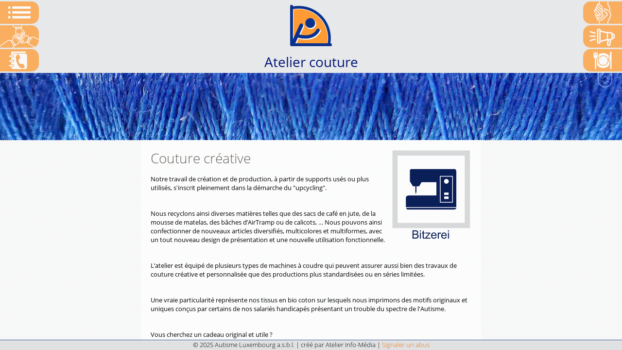

--- FILE ---
content_type: text/html; charset=utf-8
request_url: https://autisme.lu/couture
body_size: 13007
content:
<!doctype html>
<html>

<head profile="http://www.w3.org/2005/10/profile">
    <meta charset="utf-8">

    <!-- Global Site Tag (gtag.js) - Google Analytics - START -->
    
    <!-- Global Site Tag (gtag.js) - Google Analytics - STOP -->

    <link rel="icon" type="image/png" href="./images/favicon_autisme_luxembourg.png">

    <meta name="viewport" content="initial-scale=1, maximum-scale=1.0, user-scalable=no" />
    <title>Autisme Luxembourg a.s.b.l.</title>

    <link href="css/css2017_autisme.css" rel="stylesheet" type="text/css">
    <link rel="stylesheet" href="./lightbox_dist/css/lightbox.min.css">

</head>

<body>

    <!-- The array page_title connects with header_pages.php only! -->
    
    <!--HEADER PAGES START-->


<div class="header-frame">
	<a href="index.php">
		<div class="logo_icon_autisme">&nbsp; <!-- Logo -->
		</div>
	</a>
	<a href="javascript:history.back()">
	<div class="back_pannel_and_title">
		<div class="back_pannel">&nbsp; <!-- Back button --></div>

		<!-- The array page_title connects with all other pages to get the PAGE TITEL -->
		Atelier couture		<!-- If the page_title changes here, it must be updated on all other pages -->
	</div>
	</a>
</div>

<!-- MENU SLIDE START -->
<div class="menu_button" onclick="menu_slide_left_funtion()">&nbsp;</div>

<div id="menu_slider_div_id" class="menu_slider_div_hide">
	<div class="menu_button_inside-slider" onclick="menu_slide_left_funtion()">&nbsp;</div>
	

<div onclick="button_id_accordion01()" class="button_accordion">Autisme</div>
<div id="call-container-id01" class="panel_accordion_show">
	<a href="2-1-1_que-autisme.php"><div class="pannel_page">Qu’est-ce que<br>l’autisme?</div></a>
	<a href="2-1-3_methodes_psycho-pedagogiques.php"><div class="pannel_page">Méthodes psycho-pédagogiques</div></a>
	<a href="2-1-2_charte.php"><div class="pannel_page">Charte pour les<br>personnes autistes</div></a>
</div>

<div onclick="button_id_accordion02()" class="button_accordion" Style="background-image: url(./images/button_accordion_association.png);">Association</div>
<div id="call-container-id02" class="panel_accordion_show">
	<div class="pannel_sub">Qui sommes-nous?</div>
	<a href="2-2-1-3_historique.php"><div class="pannel_page">Historique</div></a>
	<a href="2-2-1-1_organigramme.php"><div class="pannel_page">Organigramme</div></a>
	<a href="contact.php"><div class="pannel_page">Contact</div></a>
	<a href="2-2-1-4_nos_medias.php"><div class="pannel_page">Médias</div></a>
	<a href="2-2-1-5_partner.php"><div class="pannel_page">Partenaire</div></a>
	<a href="2-2-1-6_statuts.php"><div class="pannel_page">Statuts</div></a>
	<a href="2-2-1-7_conseil_admin.php"><div class="pannel_page">Conseil d'administration</div></a>
	<!--<div class="pannel_sub">Nos projets</div>
	<a href="2-2-2-2_fse.php"><div class="pannel_page">FSE</div></a>
	<a href="2-2-2-1_konterbont.php"><div class="pannel_page">Konterbont</div></a>
	<a href="2-2-2-4_info-media.php"><div class="pannel_page">Info-Média</div></a>
	<a href="2-2-2-3_opece.php"><div class="pannel_page">OPECE</div></a>-->
	<div class="pannel_sub">Nos services</div>
	<a href="2-2-3-1_sfp-cdl.php"><div class="pannel_page">SFP/CDJ</div></a>
	<a href="2-2-3-2_foyer-logement.php"><div class="pannel_page">Foyer et logement encadré</div></a>
	<a href="2-2-3-3_sia.php"><div class="pannel_page">SIA</div></a>
	<div class="pannel_sub">Nos ateliers</div>
	<a href="keramik"><div class="pannel_page">Céramique</div></a>
	<a href="kichen"><div class="pannel_page">Cuisine</div></a>
	<a href="konfiserie"><div class="pannel_page">Confiserie</div></a>
	<a href="couture"><div class="pannel_page">Couture</div></a>
	<a href="dreckerei"><div class="pannel_page">Imprimerie</div></a>
	<a href="pabeier"><div class="pannel_page">Papier</div></a>
	<a href="gaart"><div class="pannel_page">Jardinage</div></a>
	<a href="backoffice"><div class="pannel_page">Back-Office</div></a>
	<a href="infomedia"><div class="pannel_page">Info-Média</div></a>
	<a href="waescherei"><div class="pannel_page">Buanderie</div></a>
	<a href="lasertec"><div class="pannel_page">Laser-Tec</div></a>
</div>


<script>
function button_id_accordion01() {
    var x = document.getElementById('call-container-id01');
	
    if (x.classList.contains("panel_accordion_show")) {
		x.setAttribute("class","panel_accordion_hide");
    } else {
		x.setAttribute("class","panel_accordion_show");
    }
}

function button_id_accordion02() {
    var x = document.getElementById('call-container-id02');
	
    if (x.classList.contains("panel_accordion_show")) {
		x.setAttribute("class","panel_accordion_hide");
    } else {
		x.setAttribute("class","panel_accordion_show");
    }
}

function button_id_accordion03() {
    var x = document.getElementById('call-container-id03');
	
    if (x.classList.contains("panel_accordion_show")) {
		x.setAttribute("class","panel_accordion_hide");
    } else {
		x.setAttribute("class","panel_accordion_show");
    }
}
</script></div>
<script>
function menu_slide_left_funtion() {
    var x = document.getElementById('menu_slider_div_id');
	
    if (x.classList.contains("menu_slider_div_show")) {
		x.setAttribute("class","menu_slider_div_hide");
    } else {
		x.setAttribute("class","menu_slider_div_show");
    }
}
</script>
	<!--<script>document.addEventListener('keydown', function(e) {  if(e.keyCode == 77) menu_slide_left_funtion(); });</script>-->
<!-- MENU SLIDE STOP -->

<!-- EMAIL-BUTTON START -->
<!-- <div class="emailmessage_button" onclick="contact_form_Function()">&nbsp;</div> -->
<!-- EMAIL-BUTTON STOP -->

<!--Contactform START-->
<div id="contact-form" class="dropdown_under_header_hide-contactform">
	<div class="xclose-button" onclick="contact_form_Function()">&nbsp;</div>
	<iframe src="mailto_contact_inputform.html" frameborder="0" width="100%" height="100%" allowtransparency="true"></iframe>
</div>
<script>
function contact_form_Function() {
    var x = document.getElementById('contact-form');
	
    if (x.classList.contains("dropdown_under_header_show-contactform")) {
		x.setAttribute("class","dropdown_under_header_hide-contactform");
    } else {
		x.setAttribute("class","dropdown_under_header_show-contactform");
    }
}
</script>
<!--Contactform STOP-->

<!-- PARTNER HEADER BUTTON START -->
<a href="2-2-1-5_partner.php"><div class="partner_button">&nbsp;</div></a>
<!-- PARTNER HEADER BUTTON STOP -->

<!-- CONTACT HEADER BUTTON START -->
<a href="contact.php"><div class="contact">&nbsp;</div></a>
<!-- CONTACT HEADER BUTTON STOP -->

<!--Aider Don en confiance START-->
<div class="aider" onclick="aiderFunction()">&nbsp;</div>

<div id="aider-don-frame" class="dropdown_under_header_hide-don">
	<div class="xclose-button" onclick="aiderFunction()">&nbsp;</div>
	<div class="aider_container">
		<p	style="margin: 0 20px 0 20px;
					padding: 0;
					font-family: OpenSans-Light;
					font-size: 24px;
					/*font-weight: bold;*/
					font-style: normal;
					text-align: left;
					color: rgba(106,99,93,1.00);">
					Don en Confiance</p>
		<div class="aider_newspaper_2_column">
			<p class="text_paragraph_normal" style="font-size:12px;">Afin d’améliorer la qualité de vie des personnes atteintes d’autisme et de leurs familles, nous avons besoin de toute aide financière.</p>
			<p class="text_paragraph_normal" style="font-size:12px;">• par une cotisation annuelle de 25€<br>• par des dons<br>• par des legs<br>• par l’organisation de manifestations de bienfaisance</p>
			<p class="text_paragraph_normal" style="font-size:12px;">Parce que chaque donateur a le droit de savoir comment est depensé son argent et s’il est bien géré, parce que chaque fondation ou association a un devoir envers ses donateurs, l’a.s.b.l. «Don en Confiance Luxembourg» a été créée le 18 janvier 2011. La vocation de l’a.s.b.l. est de promouvoir, à travers l’agrément qu’elle accorde à ses membres, une grande rigueur pour permettre le «Don en Confiance». L’a.s.b.l fait partie des premiers membres fondateurs de l’association «Don en Confiance».</p>
		</div>
		<div class="aider_comptes">
			<p class="text_paragraph_normal_extra" style="font-size:14px;">Vous pouvez adresser vos aides financières à ces comptes:<br> <b>IBAN CCRA LU81 0090 0000 0939 2606<br>IBAN CCPL LU49 1111 0725 2061 0000</b></p>
			<br>
			<p class="text-extra-small" style="font-size:11px;">*Tous dons en notre faveur sont fiscalement déductibles</p>
			<br>
		</div>
	</div>
</div>


<script>
/*
function aiderFunction() {
    var x = document.getElementById('aider-don-frame');
	
    if (x.classList.contains("dropdown_under_header_show-don")) {
		x.setAttribute("class","dropdown_under_header_hide-don");
    } else {
		x.setAttribute("class","dropdown_under_header_show-don");
    }
}
*/

function aiderFunction() {
    window.location.href = "https://don.autisme.lu/default/~mon-don";
}

</script>
<!--Aider Don en confiance STOP-->

<!--NEWS BLOG BUTTON START-->
<a href="0_news-blog.php" target="_self"><div class="news-blog_button">&nbsp;</div></a>
<!--NEWS BLOG BUTTON STOP-->

<!--MENU DE LA SEMAINE BUTTON START-->
<a href="./menusemaine.php" target="_self"><div class="menu-semaine_button">&nbsp;</div></a>
<!--MENU DE LA SEMAINE BUTTON STOP-->


<!--SKYLINE BUTTON START-->
<div class="invisible_button" onclick="skyline_shrink(), content_illustration_overtake() ">&nbsp;<!-- invisible button --></div>
<script>
function skyline_shrink() {
    var x = document.getElementById('skyline_div');
	
    if (x.classList.contains("skyline_illustration")) {
		x.setAttribute("class","skyline_illustration_shrink");
    } else {
		x.setAttribute("class","skyline_illustration");
    }
}
</script>
<script>
function content_illustration_overtake() {
    var x = document.getElementById('content_under_illustration_div');
	
    if (x.classList.contains("content_f1-1-scroll_illustration")) {
		x.setAttribute("class","content_f1-1-scroll_illustration_overtake");
    } else {
		x.setAttribute("class","content_f1-1-scroll_illustration");
    }
}
</script>
<!--SKYLINE BUTTON STOP-->

<!-- HEADER PAGES STOP -->
    <!--CONTENT PART-->

    <div id="skyline_div" class="skyline_illustration" style="background-image: url(./images/bitzerei/bitzerei_019.jpg);">
        &nbsp;
        <div class="xclose-button_illustration" onclick="skyline_shrink(), content_illustration_overtake() ">&nbsp;</div>
    </div>

    <div id="content_under_illustration_div" class="content_f1-1-scroll_illustration">
        <script>
        // When the user scrolls down 20px from the top of the document, classes will be changed
        document.getElementById("content_under_illustration_div").onscroll = function() {
            scrollFunction()
        };

        function scrollFunction() {
            if (document.getElementById("content_under_illustration_div").scrollTop > 100 || document.documentElement.scrollTop > 100) {
                document.getElementById("skyline_div").setAttribute("class", "skyline_illustration_shrink");
                document.getElementById("content_under_illustration_div").setAttribute("class",
                    "content_f1-1-scroll_illustration_overtake");
            } else {
                document.getElementById("skyline_div").setAttribute("class", "skyline_illustration");
                document.getElementById("content_under_illustration_div").setAttribute("class","content_f1-1-scroll_illustration");
            }
        }
        </script>
        <center>
		
            <div class="content_page_frame_max-width">
                <br>
                <p class="text_paragraph_title1">
					<img src="./images/ateliers_logos/bitzerei_label.png" alt="Atelier couture" class="atelier_logo_float">
					Couture créative
				</p>
                <p class="text_paragraph_normal">Notre travail de création et de production, à partir de supports usés ou plus utilisés, s'inscrit pleinement dans la démarche du "upcycling".</p>
                <p class="text_paragraph_normal">Nous recyclons ainsi diverses matières telles que des sacs de café en jute, de la mousse de matelas, des bâches d’AirTramp ou de calicots, … Nous pouvons ainsi confectionner de nouveaux articles diversifiés, multicolores et multiformes, avec un tout nouveau design de présentation et une nouvelle utilisation fonctionnelle.</p>
                <p class="text_paragraph_normal">L’atelier est équipé de plusieurs types de machines à coudre qui peuvent assurer aussi bien des travaux de couture créative et personnalisée que des productions plus standardisées ou en séries limitées.</p>
                <p class="text_paragraph_normal">Une vraie particularité représente nos tissus en bio coton sur lesquels nous imprimons des motifs originaux et uniques conçus par certains de nos salariés handicapés présentant un trouble du spectre de l'Autisme.</p>
                <p class="text_paragraph_normal">Vous cherchez un cadeau original et utile ?</p>
                <p class="text_paragraph_normal">Nos équipes sont à votre disposition pour répondre de manière individuelle à vos besoins ou souhaits selon vos propres envies !</p>
                <p class="text_paragraph_normal_highlight">
					<img src="./images/checkbox_green.png" alt="Checkbox" style="float:left; margin: 3px 5px 0 0;">
					Nos équipes sont à votre disposition pour répondre de manière individuelle à vos besoins ou souhaits selon vos propres envies !
				</p>
				
				<br>
				<!--
                <p class="text_paragraph_normal">Partenaires:<br>
                    <!--
						<a href="http://unpliaprendre.com/" target="_blank"><b>Un pli à prendre</b> <img src="images/partner/un_pli_a_prendre.png" alt="Logo un pli à prendre" style="display:inline-block; vertical-align:middle; width:18%; height:auto;"></a><br>
						<a href="https://sustained.lu/" target="_blank"><b>Sustained</b> <img src="images/partner/sustained.png" alt="Logo Sustained" style="display:inline-block; vertical-align:middle; width:22%; height:auto;"></a><br>
					--
                    <a href="https://www.sila.lu/" target="_blank">
						<b>SILA</b>	
						<img src="images/partner/sila_logo_white.png" alt="Logo SILA" style="display:inline-block; vertical-align:middle; width:18%; height:auto;">
					</a>
					<br>
                </p>
				-->
                <br>
                <hr>
				
                <div class="text_infobox_address">
					Personnes de contact : <strong>Chantal Koster & Rebecca Wijnmaalen</strong><br>Tél. : 266 233 45 - <a href="mailto:couture@autisme.lu"><strong>Courriel</strong></a>
                </div>

                <br>
                <hr>
                <br>

                <!-- <img src="./images/bitzerei/gallery_pricelist-images.jpg" class="gallery_pricelist-indd-images">
				<img src="./images/bitzerei/gallery_pricelist-images2.jpg" class="gallery_pricelist-indd-images"> -->

                <!-- START: Price gallery elements: -->
				
				<div class="gallery_pricelist_cat"><img src="images/icons/right_arrow_white.png" alt="arrow" style="padding-right: 10px;">NOUVEAUTÉS</div>
				
                <div class="gallery_pricelist-div-element-group-flex">
				
				<div class="gallery_pricelist-div-element" style="">
						<p class="text_paragraph_normal_extra" style="text-align:center;">Pantoufles</p>
						<div class="code">COU45724062408020087</div>
						<a href="./images/bitzerei/20250314_produiten_pantoufles01.webp" data-lightbox="pantoufles">
							<img src="./images/bitzerei/20250314_produiten_pantoufles01.webp" class="gallery_pricelist-cover" style="width:97%;">
						</a>
						<br style="clear: left;">
						<p class="text_paragraph_normal">
							<b>Prix : 20,00 €</b>
							<ul class="liste-produits">
								<li>Tissu extérieur en Minky</li>
								<li>Rempli avec noyaux de raisins</li>
								<li>Tailles : 37, 39 et 41</li>
								<li>Des autres Tailles sur commande</li>
							</ul>
						</p>
					</div>

					<div class="gallery_pricelist-div-element" style="">
						<p class="text_paragraph_normal_extra" style="text-align:center;">Furoshiki</p>
						<div class="code">COU27714130000</div>
						<a href="./images/bitzerei/20250314_furoshiki_duch01.webp" data-lightbox="furoshiki">
							<img src="./images/bitzerei/20250314_furoshiki_duch01.webp" class="gallery_pricelist-cover" style="width:97%;">
						</a>
						<br style="clear: left;">
						<p class="text_paragraph_normal">
							<b>Prix de 9,00 à 35,00 €</b>
							<ul class="liste-produits">
								<li>Utilisée pour l’emballage de cadeaux ou encore le transport de divers objets du quotidien</li>
								<li>Tissu en coton bio avec design conçu par nos employés</li>
								<li>Tailles : 
									<ul class="liste-produits">
										<li>40 x 40 cm</li>
										<li>50 x 50 cm</li>
										<li>70 x 70 cm</li>
										<li>90 x 90 cm</li>
										<li>110 x 110 cm</li>
									</ul>
								</li>
							</ul>
						</p>
					</div>

					

					<div class="gallery_pricelist-div-element" style="">
						<p class="text_paragraph_normal_extra" style="text-align:center;">Coussin de voyage pliable</p>
						<div class="code">COU23910012302027658</div>
						<a href="./images/bitzerei/20250314_coussin_de_voyage01.webp" data-lightbox="coussin_voyage">
							<img src="./images/bitzerei/20250314_coussin_de_voyage01.webp" class="gallery_pricelist-cover">
						</a>
                        <a href="./images/bitzerei/20250314_coussin_de_voyage02.webp" data-lightbox="coussin_voyage">
                            <div class="gallery_pricelist-zoom-elememt"
                                style="background-image: url('./images/bitzerei/20250314_coussin_de_voyage02.webp');">
                                <img src="./images/icons/icon_zoom02.png" style="width:100%;">
                            </div>
                        </a>
						<br style="clear: left;">
						<p class="text_paragraph_normal">
							<b>Prix : 10,50 €</b>
							<ul class="liste-produits">
								<li>Extérieur en bâche recyclé </li>
								<li>Tissu intérieur en coton bio avec design conçu par nos employés rempli avec ouatine ou matlassé imprimé</li>
								<li>Tissu intérieur est lavable</li>
								<li>Taille : 40 x 40 cm</li>
							</ul>
						</p>

					</div>

					<div class="gallery_pricelist-div-element" style="">
						<p class="text_paragraph_normal_extra" style="text-align:center;">Lampion</p>
						<div class="code">COU44315029904020000</div>
						<a href="./images/bitzerei/20250314_lampion01.webp" data-lightbox="lampion">
							<img src="./images/bitzerei/20250314_lampion01.webp" class="gallery_pricelist-cover" style="width:97%;">
						</a>
						<br style="clear: left;">
						<p class="text_paragraph_normal">
							<b>Prix : 9,50 €</b>
							<ul class="liste-produits">
								<li>Tissu en coton bio avec design conçu par nos employés</li>
								<li>Hauteur : 19 cm</li>
								<li>Largeur : 12 cm</li>
								<li>Profondeur : 7 cm</li>
								<li>Lumière et une batterie de remplacement sont inclus</li>
							</ul>
						</p>
					</div>
					
					<div class="gallery_pricelist-div-element" style="">
						<p class="text_paragraph_normal_extra" style="text-align:center;">Étui couverts</p>
						<div class="code">COU01920031009020054</div><!--
						<a href="./images/bitzerei/20250314_etui_couvert04.webp" data-lightbox="etui_couvert">
							<img src="./images/bitzerei/20250314_etui_couvert04.webp" class="gallery_pricelist-cover">
						</a>

						<a href="./images/bitzerei/20250314_etui_couvert05.webp" data-lightbox="etui_couvert">
							<div class="gallery_pricelist-zoom-elememt" style="background-image: url('./images/bitzerei/20250314_etui_couvert05.webp');">
								<img src="./images/icons/icon_zoom02.png" style="width:100%;">
							</div>
						</a>-->							
						<a href="./images/bitzerei/COU01920031009020054_etui_couverts_001.webp" data-lightbox="etui_couvert">
							<img src="./images/bitzerei/COU01920031009020054_etui_couverts_001.webp" class="gallery_pricelist-cover">
						</a>

						<a href="./images/bitzerei/COU01920031009020054_etui_couverts_002.webp" data-lightbox="etui_couvert">
							<div class="gallery_pricelist-zoom-elememt" style="background-image: url('./images/bitzerei/COU01920031009020054_etui_couverts_002.webp');">
								<img src="./images/icons/icon_zoom02.png" style="width:100%;">
							</div>
						</a>					
						<a href="./images/bitzerei/COU01920031009020054_etui_couverts_003.webp" data-lightbox="etui_couvert">
							<div class="gallery_pricelist-zoom-elememt" style="background-image: url('./images/bitzerei/COU01920031009020054_etui_couverts_003.webp');">
								<img src="./images/icons/icon_zoom02.png" style="width:100%;">
							</div>
						</a>					
						<a href="./images/bitzerei/COU01920031009020054_etui_couverts_004.webp" data-lightbox="etui_couvert">
							<div class="gallery_pricelist-zoom-elememt" style="background-image: url('./images/bitzerei/COU01920031009020054_etui_couverts_004.webp');">
								<img src="./images/icons/icon_zoom02.png" style="width:100%;">
							</div>
						</a>					
						<br style="clear: left;">
						<p class="text_paragraph_normal">
						<b>Prix : 13,95 €</b>
							<ul class="liste-produits">
								<li>Tissu extérieur en coton bio avec design conçu par nos employés</li>
								<li>Tissu intérieur en coton nature</li>
								<li>Fermeture : cordon</li>
								<li>Hauteur : 35,50 cm (pliable)</li>
								<li>Largeur : 17,50 cm</li>
							</ul>
						</p>
					</div>					
					
					<div class="gallery_pricelist-div-element" style="">
						<p class="text_paragraph_normal_extra" style="text-align:center;">Étui multi usage</p>
						<div class="code">COU01314131504027601</div>
						<a href="./images/bitzerei/20250314_etui_couvert01.webp" data-lightbox="etui_multi_usage">
							<img src="./images/bitzerei/20250314_etui_couvert01.webp" class="gallery_pricelist-cover">
						</a>

						<a href="./images/bitzerei/20250314_etui_couvert03.webp" data-lightbox="etui_multi_usage">
							<div class="gallery_pricelist-zoom-elememt" style="background-image: url('./images/bitzerei/20250314_etui_couvert03.webp');">
								<img src="./images/icons/icon_zoom02.png" style="width:100%;">
							</div>
						</a><!--					
						<a href="./images/bitzerei/20250314_etui_couvert04.webp" data-lightbox="etui_couvert">
							<div class="gallery_pricelist-zoom-elememt" style="background-image: url('./images/bitzerei/20250314_etui_couvert04.webp');">
								<img src="./images/icons/icon_zoom02.png" style="width:100%;">
							</div>
						</a>					
						<a href="./images/bitzerei/20250314_etui_couvert05.webp" data-lightbox="etui_couvert">
							<div class="gallery_pricelist-zoom-elememt" style="background-image: url('./images/bitzerei/20250314_etui_couvert05.webp');">
								<img src="./images/icons/icon_zoom02.png" style="width:100%;">
							</div>
						</a>-->
						<br style="clear: left;">
						<p class="text_paragraph_normal">
						<b>Prix : 15 €</b>
							<ul class="liste-produits">
								<li>Tissu extérieur en coton bio avec design conçu par nos employés</li>
								<li>Tissu intérieur en coton nature</li>
								<li>Pochette avec tirette</li>
								<li>Fermeture : cordon</li>
								<li>Hauteur : 22,50 cm</li>
								<li>Largeur : 30 cm</li>
							</ul>
						</p>
					</div>
					
                
				
				<div class="gallery_pricelist-div-element" style="">
						<p class="text_paragraph_normal_extra" style="text-align:center;">Porte bouteille</p>
						<div class="code">COU01111050000022684</div>
						<a href="./images/bitzerei/COU01111050000022684_porte_bouteille_001.webp" data-lightbox="porte_bouteille">
							<img src="./images/bitzerei/COU01111050000022684_porte_bouteille_001.webp" class="gallery_pricelist-cover">
						</a>

						<a href="./images/bitzerei/COU01111050000022684_porte_bouteille_002.webp" data-lightbox="porte_bouteille">
							<div class="gallery_pricelist-zoom-elememt" style="background-image: url('./images/bitzerei/COU01111050000022684_porte_bouteille_002.webp');">
								<img src="./images/icons/icon_zoom02.png" style="width:100%;">
							</div>
						</a>					
						<a href="./images/bitzerei/COU01111050000022684_porte_bouteille_003.webp" data-lightbox="porte_bouteille">
							<div class="gallery_pricelist-zoom-elememt" style="background-image: url('./images/bitzerei/COU01111050000022684_porte_bouteille_003.webp');">
								<img src="./images/icons/icon_zoom02.png" style="width:100%;">
							</div>
						</a>					
						<a href="./images/bitzerei/COU01111050000022684_porte_bouteille_004.webp" data-lightbox="porte_bouteille">
							<div class="gallery_pricelist-zoom-elememt" style="background-image: url('./images/bitzerei/COU01111050000022684_porte_bouteille_004.webp');">
								<img src="./images/icons/icon_zoom02.png" style="width:100%;">
							</div>
						</a>						
						<a href="./images/bitzerei/COU01111050000022684_porte_bouteille_005.webp" data-lightbox="porte_bouteille">
							<div class="gallery_pricelist-zoom-elememt" style="background-image: url('./images/bitzerei/COU01111050000022684_porte_bouteille_005.webp');">
								<img src="./images/icons/icon_zoom02.png" style="width:100%;">
							</div>
						</a>						
						<a href="./images/bitzerei/COU01111050000022684_porte_bouteille_006.webp" data-lightbox="porte_bouteille">
							<div class="gallery_pricelist-zoom-elememt" style="background-image: url('./images/bitzerei/COU01111050000022684_porte_bouteille_006.webp');">
								<img src="./images/icons/icon_zoom02.png" style="width:100%;">
							</div>
						</a>						
						<a href="./images/bitzerei/COU01111050000022684_porte_bouteille_007.webp" data-lightbox="porte_bouteille">
							<div class="gallery_pricelist-zoom-elememt" style="background-image: url('./images/bitzerei/COU01111050000022684_porte_bouteille_007.webp');">
								<img src="./images/icons/icon_zoom02.png" style="width:100%;">
							</div>
						</a>						
						<br style="clear: left;">
						<p class="text_paragraph_normal">
						<b>Prix : 18,50 €</b>
							<ul class="liste-produits">
								<li>Matériel AirTramp</li>
								<li>Sangle en coton réglable - longueur maximale de 140 cm</li>
								<li>Fermeture : Kamsnap</li>
								<li>Hauteur : 35 cm</li>
								<li>Largeur : 10 cm</li>
								<li>Profondeur : 10 cm</li>
								<li>Utilisable pour des bouteilles jusqu'a 1.5l</li>
							</ul>
						</p>
					</div>
					
				</div>
				
                <div class="gallery_pricelist_cat"><img src="images/icons/right_arrow_white.png" alt="arrow" style="padding-right: 10px;">BÉBÉ/ENFANT</div>
				
                <div class="gallery_pricelist-div-element-group-flex">

                    <div class="gallery_pricelist-div-element" style="">
                        <p class="text_paragraph_normal_extra" style="text-align:center;">Doudou plat</p>
                        <div class="code">COU34124061420020000</div>
                        <a href="./images/bitzerei/20220318_Wickeltuch-Elefant_0003.jpg" data-lightbox="doudou-plat">
                            <img src="./images/bitzerei/20220318_Wickeltuch-Elefant_0003.jpg" class="gallery_pricelist-cover">
                        </a>
                        <a href="./images/bitzerei/20220318_Wickeltuch-Elefant_0001.jpg" data-lightbox="doudou-plat">
                            <div class="gallery_pricelist-zoom-elememt"
                                style="background-image: url('./images/bitzerei/20220318_Wickeltuch-Elefant_0001.jpg');">
                                <img src="./images/icons/icon_zoom02.png" style="width:100%;">
                            </div>
                        </a>
                        <a href="./images/bitzerei/20220324_Wickeltuch-Hase_0002.jpg" data-lightbox="doudou-plat">
                            <div class="gallery_pricelist-zoom-elememt"
                                style="background-image: url('./images/bitzerei/20220324_Wickeltuch-Hase_0002.jpg');">
                                <img src="./images/icons/icon_zoom02.png" style="width:100%;">
                            </div>
                        </a>
                        <a href="./images/bitzerei/20220324_Wickeltuch-Hase_0003.jpg" data-lightbox="doudou-plat">
                            <div class="gallery_pricelist-zoom-elememt"
                                style="background-image: url('./images/bitzerei/20220324_Wickeltuch-Hase_0003.jpg');">
                                <img src="./images/icons/icon_zoom02.png" style="width:100%;">
                            </div>
                        </a>
                        <br style="clear: left;">
                        <p class="text_paragraph_normal">
                            <b>Prix : 18,50 €</b>
							<ul class="liste-produits">
								<li>Motifs : éléphant, renard, lapin, Boxemännchen</li>
								<li>Tissu intérieur en coton bio avec design conçu par nos employés</li>
								<li>Tissu extérieur en minky ou velours</li>
								<li>Hauteur : 29 cm</li>
								<li>Longueur : 29 cm</li>
								<li>Personnalisable</li>
							</ul>
                        </p>
                    </div>

                    <div class="gallery_pricelist-div-element" style="">
                        <p class="text_paragraph_normal_extra" style="text-align:center;">Doudou</p>
                        <div class="code">COU19526151515020000</div>
                        <a href="./images/bitzerei/COU19526151515020000_doudou_001.jpg" data-lightbox="doudou">
							<img src="./images/bitzerei/COU19526151515020000_doudou_001.jpg" class="gallery_pricelist-cover">
						</a>
                        <a href="./images/bitzerei/COU19526151515020000_doudou_013.jpg" data-lightbox="doudou">
                            <div class="gallery_pricelist-zoom-elememt" style="background-image: url('./images/bitzerei/COU19526151515020000_doudou_013.jpg');">
                                <img src="./images/icons/icon_zoom02.png" style="width:100%;">
                            </div>
                        </a>
                        <a href="./images/bitzerei/COU19526151515020000_doudou_039.jpg" data-lightbox="doudou">
                            <div class="gallery_pricelist-zoom-elememt" style="background-image: url('./images/bitzerei/COU19526151515020000_doudou_039.jpg');">
                                <img src="./images/icons/icon_zoom02.png" style="width:100%;">
                            </div>
                        </a>
                        <a href="./images/bitzerei/COU19526151515020000_doudou_078.jpg" data-lightbox="doudou">
                            <div class="gallery_pricelist-zoom-elememt" style="background-image: url('./images/bitzerei/COU19526151515020000_doudou_078.jpg');">
                                <img src="./images/icons/icon_zoom02.png" style="width:100%;">
                            </div>
                        </a>
                        <a href="./images/bitzerei/COU19526151515020000_doudou_118.jpg" data-lightbox="doudou">
                            <div class="gallery_pricelist-zoom-elememt" style="background-image: url('./images/bitzerei/COU19526151515020000_doudou_118.jpg');">
                                <img src="./images/icons/icon_zoom02.png" style="width:100%;">
                            </div>
                        </a>
                        <a href="./images/bitzerei/COU19526151515020000_doudou_153.jpg" data-lightbox="doudou">
                            <div class="gallery_pricelist-zoom-elememt" style="background-image: url('./images/bitzerei/COU19526151515020000_doudou_153.jpg');">
                                <img src="./images/icons/icon_zoom02.png" style="width:100%;">
                            </div>
                        </a>
                        <br style="clear: left;">
                        <p class="text_paragraph_normal">
                            <b>Prix : 15,00 €</b>
							<ul class="liste-produits">
								<li>Tissu en coton bio avec design conçu par nos employés, minky ou velours</li>
								<li>Plusieurs motifs</li>
								<li>Personnalisable</li>
							</ul>
                        </p>
                    </div>

                    <div class="gallery_pricelist-div-element" style="">
                        <p class="text_paragraph_normal_extra" style="text-align:center;">Couverture bébé</p>
                        <div class="code">COU370142026150200</div>
                        <a href="./images/bitzerei/couverture_bebe_002.jpg" data-lightbox="couverture-bebe">
							<img src="./images/bitzerei/couverture_bebe_002.jpg" class="gallery_pricelist-cover">
						</a>
                        <a href="./images/bitzerei/couverture_bebe_001.jpg" data-lightbox="couverture-bebe">
                            <div class="gallery_pricelist-zoom-elememt" style="background-image: url('./images/bitzerei/couverture_bebe_001.jpg');">
								<img  src="./images/icons/icon_zoom02.png" style="width:100%;">
							</div>
                        </a>
                        <a href="./images/bitzerei/couverture_bebe_007.jpg" data-lightbox="couverture-bebe">
                            <div class="gallery_pricelist-zoom-elememt" style="background-image: url('./images/bitzerei/couverture_bebe_007.jpg');">
								<img src="./images/icons/icon_zoom02.png" style="width:100%;">
							</div>
                        </a>
                        <br style="clear: left;">
                        <p class="text_paragraph_normal">
                            <b>Prix : 39,00 €</b>
							<ul class="liste-produits">
								<li>Tissu intérieur en minky ou velours</li>
								<li>Tissu extérieur en coton bio avec design conçu par nos employés</li>
								<li>En option : velcro pour coller un doudou au milieu de la couverture</li>
								<li>Hauteur : 80 cm</li>
								<li>Longueur : 85 cm</li>
								<li>Personnalisable</li>
							</ul>
                        </p>
                    </div>

                    <div class="gallery_pricelist-div-element" style="">
                        <p class="text_paragraph_normal_extra" style="text-align:center;">Octopus</p>
                        <div class="code">COU23699150000000000</div>
                        <a href="./images/bitzerei/COU23699150000000000_oktopus_bleu_02.jpg" data-lightbox="octopus">
							<img src="./images/bitzerei/COU23699150000000000_oktopus_bleu_02.jpg" class="gallery_pricelist-cover">
						</a>
                        <a href="./images/bitzerei/COU23699150000000000_oktopus_bleu_01.jpg" data-lightbox="octopus">
                            <div class="gallery_pricelist-zoom-elememt" style="background-image: url('./images/bitzerei/COU23699150000000000_oktopus_bleu_01.jpg');">
                                <img src="./images/icons/icon_zoom02.png" style="width:100%;">
                            </div>
                        </a>
                        <a href="./images/bitzerei/COU23699150000000000_oktopus_bleu_04.jpg" data-lightbox="octopus">
                            <div class="gallery_pricelist-zoom-elememt" style="background-image: url('./images/bitzerei/COU23699150000000000_oktopus_bleu_04.jpg');">
                                <img src="./images/icons/icon_zoom02.png" style="width:100%;">
                            </div>
                        </a>
                        <a href="./images/bitzerei/COU23699150000000000_oktopus_bleu_05.jpg" data-lightbox="octopus">
                            <div class="gallery_pricelist-zoom-elememt" style="background-image: url('./images/bitzerei/COU23699150000000000_oktopus_bleu_05.jpg');">
                                <img src="./images/icons/icon_zoom02.png" style="width:100%;">
                            </div>
                        </a>
                        <br style="clear: left;">
                        <p class="text_paragraph_normal">
                            <b>Prix : 39,50 €</b>
							<ul class="liste-produits">
								<li>Tissu extérieur en minky ou velours</li>
								<li>Rempli de bourre de fibres</li>
								<li>Mesures tête : 42 x 39 cm</li>
								<li>Tentacules +/- 52 cm</li>
								<li>Personnalisable</li>
							</ul>
                        </p>
                    </div>

                    <div class="gallery_pricelist-div-element" style="">
                        <p class="text_paragraph_normal_extra" style="text-align:center;">Octopus petit</p>
                        <div class="code">COU23799060000050000</div>
                        <a href="./images/bitzerei/COU23799060000050000_oktopus_petit_21.jpg" data-lightbox="octopus-petit">
							<img src="./images/bitzerei/COU23799060000050000_oktopus_petit_21.jpg" class="gallery_pricelist-cover">
						</a>
                        <a href="./images/bitzerei/COU23799060000050000_oktopus_petit_01.jpg" data-lightbox="octopus-petit">
                            <div class="gallery_pricelist-zoom-elememt" style="background-image: url('./images/bitzerei/COU23799060000050000_oktopus_petit_01.jpg');">
                                <img src="./images/icons/icon_zoom02.png" style="width:100%;">
                            </div>
                        </a>
                        <a href="./images/bitzerei/COU23799060000050000_oktopus_petit_06.jpg" data-lightbox="octopus-petit">
                            <div class="gallery_pricelist-zoom-elememt" style="background-image: url('./images/bitzerei/COU23799060000050000_oktopus_petit_06.jpg');">
                                <img src="./images/icons/icon_zoom02.png" style="width:100%;">
                            </div>
                        </a>
                        <a href="./images/bitzerei/COU23799060000050000_oktopus_petit_13.jpg" data-lightbox="octopus-petit">
                            <div class="gallery_pricelist-zoom-elememt" style="background-image: url('./images/bitzerei/COU23799060000050000_oktopus_petit_13.jpg');">
                                <img src="./images/icons/icon_zoom02.png" style="width:100%;">
                            </div>
                        </a>
                        <br style="clear: left;">
                        <p class="text_paragraph_normal">
                            <b>Prix : 25,00 €</b>
							<ul class="liste-produits">
								<li>Tissu extérieur en minky ou velours</li>
								<li>Rempli de bourre de fibres</li>
								<li>Mesures tête : 16 x 14 cm</li>
								<li>Tentacules +/- 30 cm</li>
								<li>Personnalisable</li>
							</ul>
                        </p>
                    </div>

                    <div class="gallery_pricelist-div-element" style="">
                        <p class="text_paragraph_normal_extra" style="text-align:center;">Pouf enfant Hippo</p>
                        <div class="code">COU36014210000020000</div>
                        <a href="./images/bitzerei/COU36014210000020000_nielperd_04.jpg" data-lightbox="pouf-enfant-hippo">
							<img src="./images/bitzerei/COU36014210000020000_nielperd_04.jpg" class="gallery_pricelist-cover">
						</a>
                        <a href="./images/bitzerei/COU36014210000020000_nielperd_01.jpg" data-lightbox="pouf-enfant-hippo">
                            <div class="gallery_pricelist-zoom-elememt" style="background-image: url('./images/bitzerei/COU36014210000020000_nielperd_01.jpg');">
                                <img src="./images/icons/icon_zoom02.png" style="width:100%;">
                            </div>
                        </a>
                        <a href="./images/bitzerei/COU36014210000020000_nielperd_15.jpg" data-lightbox="pouf-enfant-hippo">
                            <div class="gallery_pricelist-zoom-elememt" style="background-image: url('./images/bitzerei/COU36014210000020000_nielperd_15.jpg');">
                                <img src="./images/icons/icon_zoom02.png" style="width:100%;">
                            </div>
                        </a>
                        <a href="./images/bitzerei/COU36014210000020000_nielperd_21.jpg" data-lightbox="pouf-enfant-hippo">
                            <div class="gallery_pricelist-zoom-elememt" style="background-image: url('./images/bitzerei/COU36014210000020000_nielperd_21.jpg');">
                                <img src="./images/icons/icon_zoom02.png" style="width:100%;">
                            </div>
                        </a>
                        <br style="clear: left;">
                        <p class="text_paragraph_normal">
                            <b>Prix : 25,00 €</b>
							<ul class="liste-produits">
								<li>Tissu extérieur en coton bio avec design conçu par nos employés</li>
								<li>Intérieur rembourré tissus</li>
								<li>Hauteur : 15 cm</li>
								<li>Longeur : 56 cm</li>
								<li>Diamètre : 30 cm</li>
							</ul>
                        </p>
                    </div>


                    <div class="gallery_pricelist-div-element" style="">
                        <p class="text_paragraph_normal_extra" style="text-align:center;">Pouf enfant tortue</p>
                        <div class="code">COU36014210000020000</div>
                        <a href="./images/bitzerei/20191203_schildkreot_01.jpg" data-lightbox="turtleset">
							<img src="./images/bitzerei/20191203_schildkreot_01.jpg" class="gallery_pricelist-cover">
						</a>
                        <a href="./images/bitzerei/20191203_schildkreot_03.jpg" data-lightbox="turtleset">
                            <div class="gallery_pricelist-zoom-elememt" style="background-image: url('./images/bitzerei/20191203_schildkreot_03.jpg');">
								<img src="./images/icons/icon_zoom02.png" style="width:100%;">
							</div>
                        </a>
                        <a href="./images/bitzerei/20191203_schildkreot_04.jpg" data-lightbox="turtleset">
                            <div class="gallery_pricelist-zoom-elememt" style="background-image: url('./images/bitzerei/20191203_schildkreot_04.jpg');">
								<img src="./images/icons/icon_zoom02.png" style="width:100%;">
							</div>
                        </a>
                        <br style="clear: left;">
                        <p class="text_paragraph_normal">
                            <b>Prix : 25,00 €</b>
							<ul class="liste-produits">
								<li>Tissu extérieur en coton bio avec design conçu par nos employés</li>
								<li>Intérieur rembourré tissus</li>
								<li>Hauteur : 20 cm</li>
								<li>Diamètre : 35 cm</li>
							</ul>
                        </p>
                    </div>


                    <div class="gallery_pricelist-div-element" style="">
                        <p class="text_paragraph_normal_extra" style="text-align:center;">La baleine</p>
                        <div class="code">COU33914340000022600</div>
                        <a href="./images/bitzerei/20210201_Walfësch_004_web.jpg" data-lightbox="walfesch">
							<img src="./images/bitzerei/20210201_Walfësch_004_web.jpg" class="gallery_pricelist-cover">
						</a>
                        <a href="./images/bitzerei/20210201_Walfësch_002_web.jpg" data-lightbox="walfesch">
                            <div class="gallery_pricelist-zoom-elememt" style="background-image: url('./images/bitzerei/20210201_Walfësch_002_web.jpg');">
								<img src="./images/icons/icon_zoom02.png" style="width:100%;">
							</div>
                        </a>
                        <a href="./images/bitzerei/20210201_Walfësch_001_web.jpg" data-lightbox="walfesch">
                            <div class="gallery_pricelist-zoom-elememt" style="background-image: url('./images/bitzerei/20210201_Walfësch_001_web.jpg');">
								<img src="./images/icons/icon_zoom02.png" style="width:100%;">
							</div>
                        </a>
                        <a href="./images/bitzerei/20210201_Walfësch_007_web.jpg" data-lightbox="walfesch">
                            <div class="gallery_pricelist-zoom-elememt" style="background-image: url('./images/bitzerei/20210201_Walfësch_007_web.jpg');">
								<img src="./images/icons/icon_zoom02.png" style="width:100%;">
							</div>
                        </a>
                        <a href="./images/bitzerei/20210201_Walfësch_009_web.jpg" data-lightbox="walfesch">
                            <div class="gallery_pricelist-zoom-elememt" style="background-image: url('./images/bitzerei/20210201_Walfësch_009_web.jpg');">
								<img src="./images/icons/icon_zoom02.png" style="width:100%;">
							</div>
                        </a>
                        <a href="./images/bitzerei/20210201_Walfësch-Puff_dimensions_web.png" data-lightbox="walfesch">
                            <div class="gallery_pricelist-zoom-elememt" style="background-image: url('./images/bitzerei/20210201_Walfësch-Puff_dimensions_web.png');">
                                <img src="./images/icons/icon_zoom02.png" style="width:100%;">
                            </div>
                        </a>
                        <br style="clear: left;">
                        <p class="text_paragraph_normal">
                            <b>Prix : 69,00 €</b>
							<ul class="liste-produits">
								<li>Tissu extérieur en coton bio avec design conçu par nos employés</li>
								<li>Intérieur rembourré de mousse</li>
								<li>Hauteur : 45 cm</li>
								<li>Largeur : 50 cm</li>
								<li>Profondeur : 90 cm</li>
							</ul>
                        </p>
                    </div>

					<div class="gallery_pricelist-div-element" style="">
						<p class="text_paragraph_normal_extra" style="text-align:center;">Anneau de dentition bébé</p>
						<div class="code">COU33814201505536000</div>
                        <a href="./images/bitzerei/20250314_anneau_dentition02.webp" data-lightbox="anneau_dentition">
							<img src="./images/bitzerei/20250314_anneau_dentition02.webp" class="gallery_pricelist-cover" style="width:97%;">
						</a>
						<br style="clear: left;">
						<p class="text_paragraph_normal">
							<b>Prix : 8,00 €</b>
							<ul class="liste-produits">
								<li>Tissu en coton bio avec design conçu par nos employés</li>
								<li>Anneau en bois</li>
							</ul>
						</p>
					</div>
				
					<div class="gallery_pricelist-div-element" style="">
						<p class="text_paragraph_normal_extra" style="text-align:center;">Lange</p>
						<div class="code">COU34528020000180000</div>
						<a href="./images/bitzerei/20250314_lange01.webp" data-lightbox="lange">
							<img src="./images/bitzerei/20250314_lange01.webp" class="gallery_pricelist-cover">
						</a>
                        <a href="./images/bitzerei/20250314_lange03.webp" data-lightbox="lange">
                            <div class="gallery_pricelist-zoom-elememt" style="background-image: url('./images/bitzerei/20250314_lange03.webp');">
								<img src="./images/icons/icon_zoom02.png" style="width:100%;">
							</div>
                        </a>
						<br style="clear: left;">
						<p class="text_paragraph_normal">
							<b>Prix : 11,00 €</b>
							<ul class="liste-produits">
								<li>Grandeur : 65 x 65 cm</li>
								<li>Tissu double Gaze</li>
							</ul>
						</p>
					</div>
					
					<div class="gallery_pricelist-div-element" style="">
						<p class="text_paragraph_normal_extra" style="text-align:center;">Sac de couchage</p>
						<div class="code">COU37827130000020084</div>
						<a href="./images/bitzerei/20250314_sac_couchage01.webp" data-lightbox="sac_couchage">
							<img src="./images/bitzerei/20250314_sac_couchage01.webp" class="gallery_pricelist-cover">
						</a>
                        <a href="./images/bitzerei/20250314_sac_couchage02.webp" data-lightbox="sac_couchage">
                            <div class="gallery_pricelist-zoom-elememt" style="background-image: url('./images/bitzerei/20250314_sac_couchage02.webp');">
								<img src="./images/icons/icon_zoom02.png" style="width:100%;">
							</div>
                        </a>
						<br style="clear: left;">
						<p class="text_paragraph_normal">
							<b>Prix : 32,00 €</b>
							<ul class="liste-produits">
								<li>Tissu extérieur matlassé imprimé</li>
								<li>Longueur : 68 cm</li>
								<li>Largeur : 44 cm</li>
								<li>Fermeture avec Kamsnaps</li>
							</ul>
						</p>
					</div>
					
                </div>

                <div class="gallery_pricelist_cat"><img src="images/icons/right_arrow_white.png" alt="arrow" style="padding-right: 10px;">JEUX</div>
				
                <div class="gallery_pricelist-div-element-group-flex">

                    <div class="gallery_pricelist-div-element" style="">
                        <p class="text_paragraph_normal_extra" style="text-align:center;">Solitaire</p>
                        <div class="code">COU17614201505350051</div>
                        <a href="./images/bitzerei/COU17614201505350051_Jeu_solitaire_chat_ouvert_09.webp" data-lightbox="solitaire-set">
							<img src="./images/bitzerei/COU17614201505350051_Jeu_solitaire_chat_ouvert_09.webp" class="gallery_pricelist-cover">
						</a>
                        <a href="./images/bitzerei/COU17614201505350051_Jeu_solitaire_chat_fermé_01.webp" data-lightbox="solitaire-set">
                            <div class="gallery_pricelist-zoom-elememt" style="background-image: url('./images/bitzerei/COU17614201505350051_Jeu_solitaire_chat_fermé_01.webp');">
                                <img src="./images/icons/icon_zoom02.png" style="width:100%;">
                            </div>
                        </a>
                        <br style="clear: left;">
                        <p class="text_paragraph_normal">
                            <b>Prix : 18,50 €</b>
							<ul class="liste-produits">
								<li>Tissu intérieur en coton uni avec des points de feutres</li>
								<li>Tissu extérieur en coton bio avec design conçu par nos employés</li>
								<li>Cordon de coton de tirage</li>
								<li>44 pions en céramique</li>
								<li>Longueur : 44 cm</li>
								<li>Largeur : 31,50 cm</li>
							</ul>
                        </p>
                    </div>

                    <div class="gallery_pricelist-div-element" style="">
                        <p class="text_paragraph_normal_extra" style="text-align:center;">De Sam léiert fléien</p>
                        <div class="code">COU17914201405320051</div>
                        <a href="./images/bitzerei/sam_001.jpg" data-lightbox="sam01">
							<img src="./images/bitzerei/sam_001.jpg" class="gallery_pricelist-cover">
						</a>
                        <a href="./images/bitzerei/sam_002.jpg" data-lightbox="sam01">
                            <div class="gallery_pricelist-zoom-elememt" style="background-image: url('./images/bitzerei/sam_002.jpg');">
								<img src="./images/icons/icon_zoom02.png" style="width:100%;">
							</div>
                        </a>
                        <br style="clear: left;">
                        <p class="text_paragraph_normal">
                            <b>Prix : 25,50 €</b>
							<ul class="liste-produits">
								<li>2 carrés de tissu avec 4 bâtons de bambou (longueur 30cm)- servant de raquettes</li>
								<li>Longueur : 30 cm</li>
								<li>Largeur : 33,50 cm</li>
								<li>1 « Sam » cousu en coton bio rempli de sable et avec visage brodé à la main</li>
								<li>Sac de transport en coton bio avec design conçu par nos employés</li>
								<li>Longueur : 40,50 cm</li>
								<li>Largeur : 15,50 cm</li>
							</ul>
                        </p>
                    </div>

                    <div class="gallery_pricelist-div-element" style="">
                        <p class="text_paragraph_normal_extra" style="text-align:center;">Mënsch ierger dech net</p>
                        <div class="code">COU17714201505350051</div>
                        <a href="./images/bitzerei/COU17714201505350051_Jeu_Mënsch_ierger_dech_net_coloré_bâtiments_caractères_ouvert_14.webp"  data-lightbox="mensch-ierger">
							<img src="./images/bitzerei/COU17714201505350051_Jeu_Mënsch_ierger_dech_net_coloré_bâtiments_caractères_ouvert_14.webp" class="gallery_pricelist-cover">
						</a>
                        <a href="./images/bitzerei/COU17714201505350051_Jeu_Mënsch_ierger_dech_net_coloré_bâtiments_caractères_fermé_04.webp" data-lightbox="mensch-ierger">
                            <div class="gallery_pricelist-zoom-elememt" style="background-image: url('./images/bitzerei/COU17714201505350051_Jeu_Mënsch_ierger_dech_net_coloré_bâtiments_caractères_fermé_04.webp');">
                                <img src="./images/icons/icon_zoom02.png" style="width:100%;">
                            </div>
                        </a>
                        <br style="clear: left;">
                        <p class="text_paragraph_normal">
                            <b>Prix : 18,50 €</b>
							<ul class="liste-produits">
								<li>Tissu intérieur en coton uni avec des points de feutres</li>
								<li>Tissu extérieur en coton bio avec design conçu par nos employés</li>
								<li>Cordon de coton de tirage</li>
								<li>1 dé</li>
								<li>4 x 4 pions de céramiques en 4 couleurs différentes (bleu, rouge, vert et jaune)</li>
								<li>Longueur : 44 cm</li>
								<li>Largeur : 31,50 cm</li>
							</ul>
                        </p>
                    </div>

                    <div class="gallery_pricelist-div-element" style="">
                        <p class="text_paragraph_normal_extra" style="text-align:center;">Millchen</p>
                        <div class="code">COU17814201505350051</div>
                        <a href="./images/bitzerei/milchen_01.jpg" data-lightbox="milchen">
							<img src="./images/bitzerei/milchen_01.jpg" class="gallery_pricelist-cover">
						</a>
                        <a href="./images/bitzerei/milchen_02.jpg" data-lightbox="milchen">
                            <div class="gallery_pricelist-zoom-elememt" style="background-image: url('./images/bitzerei/milchen_02.jpg');">
								<img src="./images/icons/icon_zoom02.png" style="width:100%;">
							</div>
                        </a>
                        <br style="clear: left;">
                        <p class="text_paragraph_normal">
                            <b>Prix : 12,50 €</b>
							<ul class="liste-produits">
								<li>Tissu intérieur en coton uni avec champ de jeu brodé</li>
								<li>Tissu extérieur en coton bio avec design conçu par nos employés</li>
								<li>Cordon de coton de tirage</li>
								<li>9 pions noirs en céramique</li>
								<li>9 pions blancs en céramique</li>
								<li>Diamètre : 41 cm</li>
							</ul>
                        </p>
                    </div>

                    <div class="gallery_pricelist-div-element" style="">
                        <p class="text_paragraph_normal_extra" style="text-align:center;">Backgammon</p>
                        <div class="code">COU18114201513020066</div>
                        <a href="./images/bitzerei/Upcycling_Backgammon3.jpg" data-lightbox="upcycling_backgammon">
							<img src="./images/bitzerei/Upcycling_Backgammon3.jpg" class="gallery_pricelist-cover">
						</a>
                        <a href="./images/bitzerei/Upcycling_Backgammon2.jpg" data-lightbox="upcycling_backgammon">
                            <div class="gallery_pricelist-zoom-elememt" style="background-image: url('./images/bitzerei/Upcycling_Backgammon2.jpg');">
								<img src="./images/icons/icon_zoom02.png" style="width:100%;">
							</div>
                        </a>
                        <a href="./images/bitzerei/Upcycling_Backgammon.jpg" data-lightbox="upcycling_backgammon">
                            <div class="gallery_pricelist-zoom-elememt" style="background-image: url('./images/bitzerei/Upcycling_Backgammon.jpg');">
								<img src="./images/icons/icon_zoom02.png" style="width:100%;">
							</div>
                        </a>
                        <br style="clear: left;">
                        <p class="text_paragraph_normal">
                            <b>Prix : 18,50 €</b>
							<ul class="liste-produits">
								<li>Tissu intérieur en coton uni avec des triangles de feutres avec pochette fermeture éclair</li>
								<li>Tissu extérieur en coton bio avec design conçu par nos employés</li>
								<li>Cordon de coton</li>
								<li>15 pions noirs en céramique</li>
								<li>15 pions blancs en céramique</li>
								<li>Longueur : 44 cm</li>
								<li>Largeur : 31,50 cm</li>
							</ul>
                        </p>
                    </div>

                    <div class="gallery_pricelist-div-element" style="">
                        <p class="text_paragraph_normal_extra" style="text-align:center;">OXO</p>
                        <div class="code">COU18014201505350051</div>
                        <a href="./images/bitzerei/COU18014201505350051_Jeu_OXO_bleu_ouvert_11.webp" data-lightbox="oxo">
							<img src="./images/bitzerei/COU18014201505350051_Jeu_OXO_bleu_ouvert_11.webp" class="gallery_pricelist-cover">
						</a>
                        <a href="./images/bitzerei/COU18014201505350051_Jeu_OXO_bleu_fermé_03.webp" data-lightbox="oxo">
                            <div class="gallery_pricelist-zoom-elememt" style="background-image: url('./images/bitzerei/COU18014201505350051_Jeu_OXO_bleu_fermé_03.webp');">
                                <img src="./images/icons/icon_zoom02.png" style="width:100%;">
                            </div>
                        </a>
                        <br style="clear: left;">
                        <p class="text_paragraph_normal"><b>Prix : 18,50 €</b>
							<ul class="liste-produits">
								<li>Tissu intérieur en coton uni avec broderie</li>
								<li>Tissu extérieur en coton bio avec design conçu par nos employés</li>
								<li>Cordon de coton de tirage</li>
								<li>10 pions en céramique avec X et O</li>
								<li>Longueur : 44 cm</li>
								<li>Largeur : 31,50 cm</li>
								<li>Personnalisable</li>
							</ul>
                        </p>
                    </div>
					
                </div>


                <div class="gallery_pricelist_cat"><img src="images/icons/right_arrow_white.png" alt="arrow" style="padding-right: 10px;">SACS/POCHES</div>
				
                <div class="gallery_pricelist-div-element-group-flex">

                    <div class="gallery_pricelist-div-element" style="">
                        <p class="text_paragraph_normal_extra" style="text-align:center;">Sac design AirTramp S</p>
                        <div class="code">COU06511101420072639</div>
                        <a href="./images/bitzerei/sac_airtramp-s_001.jpg" data-lightbox="sac_airtramp-s">
							<img src="./images/bitzerei/sac_airtramp-s_001.jpg" class="gallery_pricelist-cover">
						</a>
                        <a href="./images/bitzerei/sac_airtramp-s_002.jpg" data-lightbox="sac_airtramp-s">
                            <div class="gallery_pricelist-zoom-elememt" style="background-image: url('./images/bitzerei/sac_airtramp-s_002.jpg');">
								<img src="./images/icons/icon_zoom02.png" style="width:100%;">
							</div>
                        </a>
                        <a href="./images/bitzerei/sac_airtramp-s_003.jpg" data-lightbox="sac_airtramp-s">
                            <div class="gallery_pricelist-zoom-elememt" style="background-image: url('./images/bitzerei/sac_airtramp-s_003.jpg');">
								<img src="./images/icons/icon_zoom02.png" style="width:100%;">
							</div>
                        </a>
                        <a href="./images/bitzerei/sac_airtramp-s_004.jpg" data-lightbox="sac_airtramp-s">
                            <div class="gallery_pricelist-zoom-elememt" style="background-image: url('./images/bitzerei/sac_airtramp-s_004.jpg');">
								<img src="./images/icons/icon_zoom02.png" style="width:100%;">
							</div>
                        </a>
                        <br style="clear: left;">
                        <p class="text_paragraph_normal">
							<b>Prix : 45,00 €</b>
							<ul class="liste-produits">
								<li>Matériel extérieur AirTramp</li>
								<li>Doublure intérieure en coton bio imprimé avec design conçu par nos employés</li>
								<li>Sangle en coton réglable - longueur maximale de 109 cm</li>
								<li>Fermeture velcro</li>
								<li>2 poches intérieures</li>
								<li>Hauteur : 19,50 cm</li>
								<li>Largeur : 22,50 cm</li>
								<li>Profondeur : 12 cm</li>
							</ul>
                        </p>
                    </div>

                    <div class="gallery_pricelist-div-element" style="">
                        <p class="text_paragraph_normal_extra" style="text-align:center;">Sac design AirTramp M</p>
                        <div class="code">COU06611101420092639</div>
                        <a href="./images/bitzerei/sac_airtramp-m_001.jpg" data-lightbox="sac_airtramp-m">
							<img src="./images/bitzerei/sac_airtramp-m_001.jpg" class="gallery_pricelist-cover">
						</a>
                        <a href="./images/bitzerei/sac_airtramp-m_002.jpg" data-lightbox="sac_airtramp-m">
                            <div class="gallery_pricelist-zoom-elememt" style="background-image: url('./images/bitzerei/sac_airtramp-m_002.jpg');">
								<img src="./images/icons/icon_zoom02.png" style="width:100%;">
							</div>
                        </a>
                        <a href="./images/bitzerei/sac_airtramp-m_003.jpg" data-lightbox="sac_airtramp-m">
                            <div class="gallery_pricelist-zoom-elememt" style="background-image: url('./images/bitzerei/sac_airtramp-m_003.jpg');">
								<img src="./images/icons/icon_zoom02.png" style="width:100%;">
							</div>
                        </a>
                        <a href="./images/bitzerei/sac_airtramp-m_004.jpg" data-lightbox="sac_airtramp-m">
                            <div class="gallery_pricelist-zoom-elememt" style="background-image: url('./images/bitzerei/sac_airtramp-m_004.jpg');">
								<img src="./images/icons/icon_zoom02.png" style="width:100%;">
							</div>
                        </a>
                        <br style="clear: left;">
                        <p class="text_paragraph_normal">
							<b>Prix : 82,00 €</b>
							<ul class="liste-produits">
								<li>Matériel extérieur AirTramp</li>
								<li>Doublure intérieure en coton bio. avec design conçu par nos employés</li>
								<li>Sangle en coton réglable - longueur maximale de 109 cm</li>
								<li>Fermeture velcro</li>
								<li>2 poches intérieures</li>
								<li>Hauteur : 25 cm</li>
								<li>Largeur : 31 cm</li>
								<li>Profondeur : 13,5 cm</li>
							</ul>
                        </p>
                    </div>

                    <!--
					<div class="gallery_pricelist-div-element" style="">
						<p class="text_paragraph_normal_extra" style="text-align:center;">Sac Kinoler <b>(édition limitée)</b></p>
						
						<a href="./images/bitzerei/20181214_kinoler_poch_02.jpg" data-lightbox="poche_kino"><img src="./images/bitzerei/20181214_kinoler_poch_02.jpg" class="gallery_pricelist-cover"></a>
						<a href="./images/bitzerei/20181214_kinoler_poch_04.jpg" data-lightbox="poche_kino"><div class="gallery_pricelist-zoom-elememt" style="background-image: url('./images/bitzerei/20181214_kinoler_poch_04.jpg');"><img src="./images/icons/icon_zoom02.png" style="width:100%;"></div></a>
						<a href="./images/bitzerei/20181214_kinoler_poch_05.jpg" data-lightbox="poche_kino"><div class="gallery_pricelist-zoom-elememt" style="background-image: url('./images/bitzerei/20181214_kinoler_poch_05.jpg');"><img src="./images/icons/icon_zoom02.png" style="width:100%;"></div></a>
						<a href="./images/bitzerei/20181214_kinoler_poch_08.jpg" data-lightbox="poche_kino"><div class="gallery_pricelist-zoom-elememt" style="background-image: url('./images/bitzerei/20181214_kinoler_poch_08.jpg');"><img src="./images/icons/icon_zoom02.png" style="width:100%;"></div></a>
					<br style="clear: left;">
						<p class="text_paragraph_normal"><b>Prix : 75,00 €</b><ul class="liste-produits">
						</ul></p>
					</div>
				
		
					<div class="gallery_pricelist-div-element" style="">
						<p class="text_paragraph_normal_extra" style="text-align:center;">Housse pour iPad Kinoler avec bande élastique <b>(édition limitée)</b></p>
						
						<a href="./images/bitzerei/20181214_kinoler_ipad_02.jpg" data-lightbox="sachoche_kino_ipad"><img src="./images/bitzerei/20181214_kinoler_ipad_02.jpg" class="gallery_pricelist-cover"></a>
						<a href="./images/bitzerei/20181214_kinoler_ipad_03.jpg" data-lightbox="sachoche_kino_ipad"><div class="gallery_pricelist-zoom-elememt" style="background-image: url('./images/bitzerei/20181214_kinoler_ipad_03.jpg');"><img src="./images/icons/icon_zoom02.png" style="width:100%;"></div></a>
						<a href="./images/bitzerei/20181214_kinoler_ipad_04.jpg" data-lightbox="sachoche_kino_ipad"><div class="gallery_pricelist-zoom-elememt" style="background-image: url('./images/bitzerei/20181214_kinoler_ipad_04.jpg');"><img src="./images/icons/icon_zoom02.png" style="width:100%;"></div></a>
						<a href="./images/bitzerei/20181214_kinoler_ipad_05.jpg" data-lightbox="sachoche_kino_ipad"><div class="gallery_pricelist-zoom-elememt" style="background-image: url('./images/bitzerei/20181214_kinoler_ipad_05.jpg');"><img src="./images/icons/icon_zoom02.png" style="width:100%;"></div></a>
					<br style="clear: left;">
						<p class="text_paragraph_normal"><b>Prix : 45,00 €</b><ul class="liste-produits">
						</ul></p>
					</div>
					-->

                    <div class="gallery_pricelist-div-element" style="">
                        <p class="text_paragraph_normal_extra" style="text-align:center;">Sac design taille M</p>
                        <div class="code">COU06502040220091042</div>
                        <a href="./images/bitzerei/sac_design_M_banduliere_petit.jpg" data-lightbox="sac_design_M">
							<img src="./images/bitzerei/sac_design_M_banduliere_petit.jpg" class="gallery_pricelist-cover" style="width:97%;">
						</a>
                        <br style="clear: left;">
                        <p class="text_paragraph_normal">
							<b>Prix : 42,00 €</b>
							<ul class="liste-produits">
								<li>Tissu extérieur sac de café recyclée</li>
								<li>Doublure intérieure en coton bio avec design conçu par nos employés</li>
								<li>Sangle en coton réglable - longueur maximale de 109 cm</li>
								<li>2 boutons fermoir magnétique</li>
								<li>2 poches intérieurs</li>
								<li>Hauteur : 25 cm</li>
								<li>Largeur : 31 cm</li>
								<li>Profondeur : 13,5 cm</li>
							</ul>
                        </p>
                    </div>

                    <!--
					<div class="gallery_pricelist-div-element" style="">
						<p class="text_paragraph_normal_extra" style="text-align:center;">Sac à dos design</p>
						<a href="./images/bitzerei/sac_a_dos_1.jpg" data-lightbox="sac_a_dos_d"><img src="./images/bitzerei/sac_a_dos_1.jpg" class="gallery_pricelist-cover"></a>
						<a href="./images/bitzerei/sac_a_dos_2.jpg" data-lightbox="sac_a_dos_d"><div class="gallery_pricelist-zoom-elememt" style="background-image: url('./images/bitzerei/sac_a_dos_2.jpg');"><img src="./images/icons/icon_zoom02.png" style="width:100%;"></div></a>
					<br style="clear: left;">
						<p class="text_paragraph_normal"><b>Prix : 61,00 €</b><ul class="liste-produits">
						<li>Tissu extérieur sac de café recycle</li>
						<li>Doublure intérieure en coton bio. avec un design conçu par nos employés</li>
						<li>Sangles en coton réglables - longueur maximum de 91 cm</li>
						<li>Rabat avec fermeture</li>
						<li>1 poche intérieur</li>
						<li>Hauteur: 37,5  cm</li>
						<li>Largeur: supérieur 20cm - inférieur 30 cm – vers le bas élargi</li>
						<li>Profondeur: 16,5  cm</li></ul></p>
					</div>
					-->
                    
                    <div class="gallery_pricelist-div-element" style="">
                        <p class="text_paragraph_normal_extra" style="text-align:center;">Sac de courses design</p>
                        <div class="code">COU00202041420111000</div>
                        <a href="./images/bitzerei/sac_de_courses_001.jpg" data-lightbox="sac_courses_design">
							<img src="./images/bitzerei/sac_de_courses_001.jpg" class="gallery_pricelist-cover">
						</a>
                        <a href="./images/bitzerei/sac_de_courses_002.jpg" data-lightbox="sac_courses_design">
                            <div class="gallery_pricelist-zoom-elememt" style="background-image: url('./images/bitzerei/sac_de_courses_002.jpg');">
								<img src="./images/icons/icon_zoom02.png" style="width:100%;">
							</div>
                        </a>
                        <a href="./images/bitzerei/20190615_allzweck-tut_04.jpg" data-lightbox="sac_courses_design">
                            <div class="gallery_pricelist-zoom-elememt" style="background-image: url('./images/bitzerei/20190615_allzweck-tut_04.jpg');">
								<img src="./images/icons/icon_zoom02.png" style="width:100%;">
							</div>
                        </a>
                        <a href="./images/bitzerei/20190615_allzweck-tut_06.jpg" data-lightbox="sac_courses_design">
                            <div class="gallery_pricelist-zoom-elememt" style="background-image: url('./images/bitzerei/20190615_allzweck-tut_06.jpg');">
								<img src="./images/icons/icon_zoom02.png" style="width:100%;">
							</div>
                        </a>
                        <br style="clear: left;">
                        <p class="text_paragraph_normal">
							<b>Prix : 27,00 €</b>
							<ul class="liste-produits">
								<li>Tissu extérieur sac de café recyclée</li>
								<li>Doublure intérieure en coton bio avec design conçu par nos employés</li>
								<li>2 sangles en coton réglables</li>
								<li>1 poche intérieure</li>
								<li>Hauteur : 38 cm</li>
								<li>Largeur : 50 cm</li>
								<li>Profondeur : 10 cm</li>
							</ul>
                        </p>
                    </div>

                    <div class="gallery_pricelist-div-element" style="">
                        <p class="text_paragraph_normal_extra" style="text-align:center;">Shopping bag</p>
                        <div class="code">COU00215020000095900</div>
                        <a href="./images/bitzerei/COU00215020000095900_Sac_orange_chat_chien_15.webp" data-lightbox="shopping_bag-set">
							<img src="./images/bitzerei/COU00215020000095900_Sac_orange_chat_chien_15.webp" class="gallery_pricelist-cover">
						</a>
                        <a href="./images/bitzerei/COU00215020000095900_Sac_jaune_cœur_10.webp" data-lightbox="shopping_bag-set">
                            <div class="gallery_pricelist-zoom-elememt" style="background-image: url('./images/bitzerei/COU00215020000095900_Sac_jaune_cœur_10.webp');">
                                <img src="./images/icons/icon_zoom02.png" style="width:100%;">
                            </div>
                        </a>
                        <br style="clear: left;">
                        <p class="text_paragraph_normal">
							<b>Prix : 15,00 €</b>
							<ul class="liste-produits">
								<li>Sac en coton bio avec design conçu par nos employés</li>
								<li>Hauteur : 39 cm</li>
								<li>Largeur : 42 cm</li>
							</ul>
                        </p>
                    </div>


                    <!--<div class="gallery_pricelist-div-element" style="">
						<p class="text_paragraph_normal_extra" style="text-align:center;">Sac de gym</p><div class="code">COU00414200000090051</div>
						<a href="./images/bitzerei/sporttasche_005.jpg" data-lightbox="sac_de_gym"><img src="./images/bitzerei/sporttasche_005.jpg" class="gallery_pricelist-cover"></a>
						<a href="./images/bitzerei/sporttasche_001.jpg" data-lightbox="sac_de_gym"><div class="gallery_pricelist-zoom-elememt" style="background-image: url('./images/bitzerei/sporttasche_001.jpg');"><img src="./images/icons/icon_zoom02.png" style="width:100%;"></div></a>
						<a href="./images/bitzerei/sporttasche_006.jpg" data-lightbox="sac_de_gym"><div class="gallery_pricelist-zoom-elememt" style="background-image: url('./images/bitzerei/sporttasche_006.jpg');"><img src="./images/icons/icon_zoom02.png" style="width:100%;"></div></a>
					<br style="clear: left;">
						<p class="text_paragraph_normal"><b>Promo 15,00 € (au lieu de 27,50 €)</b><ul class="liste-produits">
						<li>Coton bio avec design conçu par nos employés</li>
						<li>2 cordons de tirage</li> 
						<li>Hauteur : 47 cm</li>
						<li>Longueur : 38 cm</li>
						 <img src="./images/icons/icon_textil-clean-30_32x32.png"></li></ul></p>
					</div>-->

                    <div class="gallery_pricelist-div-element" style="">
                        <p class="text_paragraph_normal_extra" style="text-align:center;">Sachet tissu en coton nature
                        </p>
                        <div class="code">COU01615020000300052</div>
                        <a href="./images/bitzerei/20190615_liewensmettel-sack_07.jpg" data-lightbox="coton-natur-set">
							<img src="./images/bitzerei/20190615_liewensmettel-sack_07.jpg" class="gallery_pricelist-cover">
						</a>
                        <a href="./images/bitzerei/20190615_liewensmettel-sack_03.jpg" data-lightbox="coton-natur-set">
                            <div class="gallery_pricelist-zoom-elememt" style="background-image: url('./images/bitzerei/20190615_liewensmettel-sack_03.jpg');">
                                <img src="./images/icons/icon_zoom02.png" style="width:100%;">
                            </div>
                        </a>
                        <a href="./images/bitzerei/20190615_liewensmettel-sack_05.jpg" data-lightbox="coton-natur-set">
                            <div class="gallery_pricelist-zoom-elememt" style="background-image: url('./images/bitzerei/20190615_liewensmettel-sack_05.jpg');">
                                <img src="./images/icons/icon_zoom02.png" style="width:100%;">
                            </div>
                        </a>
                        <a href="./images/bitzerei/20190615_liewensmettel-sack_02.jpg" data-lightbox="coton-natur-set">
                            <div class="gallery_pricelist-zoom-elememt" style="background-image: url('./images/bitzerei/20190615_liewensmettel-sack_02.jpg');">
                                <img src="./images/icons/icon_zoom02.png" style="width:100%;">
                            </div>
                        </a>
                        <br style="clear: left;">
                        <p class="text_paragraph_normal">
							<b>Prix : 3,50 €</b>
							<ul class="liste-produits">
								<li>Tissu extérieur coton nature</li>
								<li>2 cordes en coton</li>
								<li>Hauteur : 28 cm</li>
								<li>Largeur : 23 cm</li>
								<li>Option : intégration de votre logo</li>
								<li>Option : taille sur-mesure</li>
							</ul>
                        </p>
                    </div>

                    <div class="gallery_pricelist-div-element" style="">
                        <p class="text_paragraph_normal_extra" style="text-align:center;">Porte bouteille en tissu</p>
                        <div class="code">COU00914200000075951</div>
                        <a href="./images/bitzerei/20190615_fläsche-sack_06.jpg" data-lightbox="bottle_bag-set">
							<img src="./images/bitzerei/20190615_fläsche-sack_06.jpg" class="gallery_pricelist-cover"></a>
                        <a href="./images/bitzerei/20190615_fläsche-sack_15.jpg" data-lightbox="bottle_bag-set">
                            <div class="gallery_pricelist-zoom-elememt" style="background-image: url('./images/bitzerei/20190615_fläsche-sack_15.jpg');">
								<img src="./images/icons/icon_zoom02.png" style="width:100%;">
							</div>
                        </a>
                        <a href="./images/bitzerei/20190615_fläsche-sack_02.jpg" data-lightbox="bottle_bag-set">
                            <div class="gallery_pricelist-zoom-elememt" style="background-image: url('./images/bitzerei/20190615_fläsche-sack_02.jpg');">
								<img src="./images/icons/icon_zoom02.png" style="width:100%;">
							</div>
                        </a>
                        <a href="./images/bitzerei/20190615_fläsche-sack_03.jpg" data-lightbox="bottle_bag-set">
                            <div class="gallery_pricelist-zoom-elememt" style="background-image: url('./images/bitzerei/20190615_fläsche-sack_03.jpg');">
								<img src="./images/icons/icon_zoom02.png" style="width:100%;">
							</div>
                        </a>
                        <a href="./images/bitzerei/20190615_fläsche-sack_09.jpg" data-lightbox="bottle_bag-set">
                            <div class="gallery_pricelist-zoom-elememt" style="background-image: url('./images/bitzerei/20190615_fläsche-sack_09.jpg');">
								<img src="./images/icons/icon_zoom02.png" style="width:100%;">
							</div>
                        </a>
                        <a href="./images/bitzerei/20190615_fläsche-sack_11.jpg" data-lightbox="bottle_bag-set">
                            <div class="gallery_pricelist-zoom-elememt" style="background-image: url('./images/bitzerei/20190615_fläsche-sack_11.jpg');">
								<img src="./images/icons/icon_zoom02.png" style="width:100%;">
							</div>
                        </a>
                        <br style="clear: left;">
                        <p class="text_paragraph_normal">
							<b>Prix : 25,00 €</b>
							<ul class="liste-produits">
								<li>Deux différents modèles disponibles</li>
								<li>Tissu extérieur en coton bio avec design conçu par nos employés</li>
								<li>2 sangles en coton</li>
								<li>6 compartiments</li>
								<li>Hauteur : 28 cm</li>
								<li>Largeur : 24 cm</li>
								<li>Profondeur : 15,5 cm</li>
							</ul>
                        </p>
                    </div>

                    <div class="gallery_pricelist-div-element" style="">
                        <p class="text_paragraph_normal_extra" style="text-align:center;">Sac à dos bâche</p>
                        <div class="code">COU05710200000023485</div>
                        <a href="./images/bitzerei/Upcycling_Rucksack_01.jpg" data-lightbox="upcycling_rucksack">
							<img src="./images/bitzerei/Upcycling_Rucksack_01.jpg" class="gallery_pricelist-cover">
						</a>
                        <a href="./images/bitzerei/Upcycling_Rucksack_02.jpg" data-lightbox="upcycling_rucksack">
                            <div class="gallery_pricelist-zoom-elememt"  style="background-image: url('./images/bitzerei/Upcycling_Rucksack_02.jpg');">
								<img src="./images/icons/icon_zoom02.png" style="width:100%;">
							</div>
                        </a>
                        <br style="clear: left;">
                        <p class="text_paragraph_normal">
							<b>Prix : 49,50 €</b>
							<ul class="liste-produits">
								<li>Sangle en coton réglable</li>
								<li>Fermeture velcro</li>
								<li>Hauteur : 55,5 cm</li>
								<li>Largeur : 39 cm</li>
								<li>Profondeur : 10 cm</li>
							</ul>
                        </p>
                    </div>
					
					<div class="gallery_pricelist-div-element" style="">
						<p class="text_paragraph_normal_extra" style="text-align:center;">Sac à dos toile de jute S</p>
						<div class="code">COU05102040220071043</div>
						<a href="./images/bitzerei/20250314_sac_dos_jute_s01.webp" data-lightbox="sac_dos_jute_s">
							<img src="./images/bitzerei/20250314_sac_dos_jute_s01.webp" class="gallery_pricelist-cover" style="width:97%">
						</a>
						<br style="clear: left;">
						<p class="text_paragraph_normal">
							<b>Prix : 51,00 €</b>
							<ul class="liste-produits">
								<li>Mesures : hauteur 32 cm, largeur 23-32 cm et profondeur 5 cm</li>
								<li>Tissu extérieur sac de café recyclé</li>
								<li>Doublure intérieure en coton bio avec design conçu par nos employés</li>
								<li>Sangle réglable en coton</li>
								<li>1 poche intérieure et 1 bouton fermoir</li>
						</ul>
						</p>
					</div>
					
					<div class="gallery_pricelist-div-element" style="">
						<p class="text_paragraph_normal_extra" style="text-align:center;">Sac à dos lin</p>
						<div class="code">COU05840021402020782</div>
						<a href="./images/bitzerei/20250314_sac_dos_lin02.webp" data-lightbox="sac_dos_lin">
							<img src="./images/bitzerei/20250314_sac_dos_lin02.webp" class="gallery_pricelist-cover">
						</a>
                        <a href="./images/bitzerei/20250314_sac_dos_lin03.webp" data-lightbox="sac_dos_lin">
                            <div class="gallery_pricelist-zoom-elememt"  style="background-image: url('./images/bitzerei/20250314_sac_dos_lin03.webp');">
								<img src="./images/icons/icon_zoom02.png" style="width:100%;">
							</div>
                        </a>
						<br style="clear: left;">
						<p class="text_paragraph_normal">
							<b>Prix : 65,00 €</b>
							<ul class="liste-produits">
								<li>Tissu extérieur en lin avec sol AirTramp</li>
								<li>Doublure intérieure en coton bio avec design conçu par nos employés</li>
								<li>Sangle coton : 65 cm à porter sur l'épaule</li>
								<li>Lanières de cuir : 25 cm à porter dans la main</li>
								<li>Lanières de cuir longueur maximale de 150 cm à porter sur le dos</li>
								<li>Fermeture : Bouton presser</li>
								<li>1 poche intérieure</li>
								<li>Hauteur : 50 cm pliable sur 40 cm</li>
								<li>Largeur : 39 cm</li>
								<li>Profondeur : 7 cm</li>
								
						</ul>
						</p>
					</div>
					
				</div>



                <div class="gallery_pricelist_cat"><img src="images/icons/right_arrow_white.png" alt="arrow" style="padding-right: 10px;">DIVERS</div>
				
                <div class="gallery_pricelist-div-element-group-flex">

                    <!--<div class="gallery_pricelist-div-element" style="">
						<p class="text_paragraph_normal_extra" style="text-align:center;">Porte-clefs Kinoler <b>(édition limitée)</b></p>
						
						<a href="./images/bitzerei/20181214_porteclefs_kinoler_awelter_01.jpg" data-lightbox="porteclefskino"><img src="./images/bitzerei/20181214_porteclefs_kinoler_awelter_01.jpg" class="gallery_pricelist-cover"></a>
						<a href="./images/bitzerei/20181214_porteclefs_kinoler_awelter_02.jpg" data-lightbox="porteclefskino"><div class="gallery_pricelist-zoom-elememt" style="background-image: url('./images/bitzerei/20181214_porteclefs_kinoler_awelter_02.jpg');"><img src="./images/icons/icon_zoom02.png" style="width:100%;"></div></a>
						<a href="./images/bitzerei/20181214_porteclefs_kinoler_awelter_03.jpg" data-lightbox="porteclefskino"><div class="gallery_pricelist-zoom-elememt" style="background-image: url('./images/bitzerei/20181214_porteclefs_kinoler_awelter_03.jpg');"><img src="./images/icons/icon_zoom02.png" style="width:100%;"></div></a>
					<br style="clear: left;">
						<p class="text_paragraph_normal"><b>Prix : 6,00 €</b><ul class="liste-produits">
						</ul></p>
					</div>-->


                    <div class="gallery_pricelist-div-element" style="">
                        <p class="text_paragraph_normal_extra" style="text-align:center;">Trousse AirTramp</p>
                        <div class="code">COU13011100000020001</div>
                        <a href="./images/bitzerei/trousse_001.jpg" data-lightbox="trousse">
							<img src="./images/bitzerei/trousse_001.jpg" class="gallery_pricelist-cover">
						</a>
                        <a href="./images/bitzerei/trousse_002.jpg" data-lightbox="trousse">
                            <div class="gallery_pricelist-zoom-elememt" style="background-image: url('./images/bitzerei/trousse_002.jpg');">
								<img src="./images/icons/icon_zoom02.png" style="width:100%;">
							</div>
                        </a>
                        <br style="clear: left;">
                        <p class="text_paragraph_normal">
							<b>Prix : 9,50 €</b>
							<ul class="liste-produits">
								<li>Matière extérieure AirTramp</li>
								<li>Fermeture éclair</li>
								<li>Hauteur : 8 cm</li>
								<li>Largeur : 24 cm</li>
								<li>Profondeur : 10 cm</li>
							</ul>
                        </p>
                    </div>

                    <div class="gallery_pricelist-div-element" style="">
                        <p class="text_paragraph_normal_extra" style="text-align:center;">Trousse classique S</p>
                        <div class="code">COU13411100000070002</div>
                        <a href="./images/bitzerei/COU13411100000070002_trousse_classique_S_closed_01.jpg" data-lightbox="trousse-classique-s">
							<img src="./images/bitzerei/COU13411100000070002_trousse_classique_S_closed_01.jpg" class="gallery_pricelist-cover">
						</a>
                        <a href="./images/bitzerei/COU13411100000070002_trousse_classique_S_closed_14.jpg" data-lightbox="trousse-classique-s">
                            <div class="gallery_pricelist-zoom-elememt" style="background-image: url('./images/bitzerei/COU13411100000070002_trousse_classique_S_closed_14.jpg');">
                                <img src="./images/icons/icon_zoom02.png" style="width:100%;">
                            </div>
                        </a>
                        <a href="./images/bitzerei/COU13411100000070002_trousse_classique_S_open_04.jpg" data-lightbox="trousse-classique-s">
                            <div class="gallery_pricelist-zoom-elememt" style="background-image: url('./images/bitzerei/COU13411100000070002_trousse_classique_S_open_04.jpg');">
                                <img src="./images/icons/icon_zoom02.png" style="width:100%;">
                            </div>
                        </a>
                        <a href="./images/bitzerei/COU13411100000070002_trousse_classique_S_open_09.jpg" data-lightbox="trousse-classique-s">
                            <div class="gallery_pricelist-zoom-elememt" style="background-image: url('./images/bitzerei/COU13411100000070002_trousse_classique_S_open_09.jpg');">
                                <img src="./images/icons/icon_zoom02.png" style="width:100%;">
                            </div>
                        </a>
                        <br style="clear: left;">
                        <p class="text_paragraph_normal">
							<b>Prix : 8,50 €</b>
							<ul class="liste-produits">
								<li>Matière extérieure AirTramp</li>
								<li>Fermeture éclair</li>
								<li>Hauteur : 5 cm</li>
								<li>Largeur : 24 cm</li>
								<li>Profondeur : 5 cm</li>
							</ul>
                        </p>
                    </div>


                    <!--
					<div class="gallery_pricelist-div-element" style="">
						<p class="text_paragraph_normal_extra" style="text-align:center;">Agenda</p>
						<a href="./images/bitzerei/journal_001.jpg" data-lightbox="journal"><img src="./images/bitzerei/journal_001.jpg" class="gallery_pricelist-cover"></a>
						<a href="./images/bitzerei/journal_002.jpg" data-lightbox="journal"><div class="gallery_pricelist-zoom-elememt" style="background-image: url('./images/bitzerei/journal_002.jpg');"><img src="./images/icons/icon_zoom02.png" style="width:100%;"></div></a>
						<a href="./images/bitzerei/journal_003.jpg" data-lightbox="journal"><div class="gallery_pricelist-zoom-elememt" style="background-image: url('./images/bitzerei/journal_003.jpg');"><img src="./images/icons/icon_zoom02.png" style="width:100%;"></div></a>
						
					<br style="clear: left;">
						<p class="text_paragraph_normal"><b>Prix : 22,50 €</b><ul class="liste-produits">
						<li>Couverture en Airtramp</li>
						<li>Vous trouvez chaque mois un dessin conçu par nos employés</li>
						<li>Hauteur: 22 cm</li>
						<li>Largeur: 33,50 cm</li>
						<li>Format: DIN-A5</li></ul></p>
					</div>
					-->


                    <div class="gallery_pricelist-div-element" style="">
                        <p class="text_paragraph_normal_extra" style="text-align:center;">Portemonnaie</p>
                        <div class="code">COU30911100000020039</div>
                        <a href="./images/bitzerei/COU30911100000020039_portemonnaie_A_180_15.jpg" data-lightbox="portemonnaie">
							<img src="./images/bitzerei/COU30911100000020039_portemonnaie_A_180_15.jpg" class="gallery_pricelist-cover">
						</a>
                        <a href="./images/bitzerei/COU30911100000020039_portemonnaie_A_180_03.jpg" data-lightbox="portemonnaie">
                            <div class="gallery_pricelist-zoom-elememt" style="background-image: url('./images/bitzerei/COU30911100000020039_portemonnaie_A_180_03.jpg');">
                                <img src="./images/icons/icon_zoom02.png" style="width:100%;">
                            </div>
                        </a>
                        <a href="./images/bitzerei/COU30911100000020039_portemonnaie_B_03.jpg" data-lightbox="portemonnaie">
                            <div class="gallery_pricelist-zoom-elememt" style="background-image: url('./images/bitzerei/COU30911100000020039_portemonnaie_B_03.jpg');">
                                <img src="./images/icons/icon_zoom02.png" style="width:100%;">
                            </div>
                        </a>
                        <a href="./images/bitzerei/COU30911100000020039_portemonnaie_B_14.jpg" data-lightbox="portemonnaie">
                            <div class="gallery_pricelist-zoom-elememt" style="background-image: url('./images/bitzerei/COU30911100000020039_portemonnaie_B_14.jpg');">
                                <img src="./images/icons/icon_zoom02.png" style="width:100%;">
                            </div>
                        </a>
                        <br style="clear: left;">
                        <p class="text_paragraph_normal">
							<b>Prix : 6,00 €</b>
							<ul class="liste-produits">
								<li>En AirTramp</li>
								<li>2 trous pour cartes</li>
								<li>1 compartiment pour cash etc.</li>
								<li>Hauteur : 7,5 cm</li>
								<li>Longueur : 10 cm</li>
								<li>Personnalisable</li>
							</ul>
                        </p>
                    </div>
					
				
					<div class="gallery_pricelist-div-element" style="">
						<p class="text_paragraph_normal_extra" style="text-align:center;">Essuie-tout avec support
						</p>
						<div class="code">COU42814231615000084</div>
						<a href="./images/bitzerei/20220520_kiche-rull_10.jpg" data-lightbox="essuie-tout-avec-support">
							<img src="./images/bitzerei/20220520_kiche-rull_10.jpg" class="gallery_pricelist-cover">
						</a>
						<a href="./images/bitzerei/20220520_kiche-rull_01.jpg" data-lightbox="essuie-tout-avec-support">
							<div class="gallery_pricelist-zoom-elememt" style="background-image: url('./images/bitzerei/20220520_kiche-rull_01.jpg');">
								<img src="./images/icons/icon_zoom02.png" style="width:100%;">
							</div>
						</a>
						<a href="./images/bitzerei/20220520_kiche-rull_02.jpg" data-lightbox="essuie-tout-avec-support">
							<div class="gallery_pricelist-zoom-elememt" style="background-image: url('./images/bitzerei/20220520_kiche-rull_02.jpg');">
								<img src="./images/icons/icon_zoom02.png" style="width:100%;">
							</div>
						</a>
						<a href="./images/bitzerei/20220520_kiche-rull_09.jpg" data-lightbox="essuie-tout-avec-support">
							<div class="gallery_pricelist-zoom-elememt" style="background-image: url('./images/bitzerei/20220520_kiche-rull_09.jpg');">
								<img src="./images/icons/icon_zoom02.png" style="width:100%;">
							</div>
						</a>
						<br style="clear: left;">
						<p class="text_paragraph_normal">
							<b>Prix : 35,00 €</b>
							<ul class="liste-produits">
								<li>Support en bois avec 6 essuie-tout</li>
								<li>Tissu extérieur en coton bio avec design conçu par nos employés</li>
								<li>Tissu intérieur en éponge</li>
								<li>Fermeture en Kam Snap</li>
								<li>Hauteur essuie-tout : 27 cm</li>
								<li>Longueur essuie-tout : 23 cm</li>
								<li>Personnalisable</li>
							</ul>
						</p>
					</div>

					<div class="gallery_pricelist-div-element" style="">
						<p class="text_paragraph_normal_extra" style="text-align:center;">Essuie-tout</p>
						<div class="code">COU43314231615000084</div>
						<a href="./images/bitzerei/COU43314231615000084_essuie_tout_180_01.jpg" data-lightbox="essuie-tout">
							<img src="./images/bitzerei/COU43314231615000084_essuie_tout_180_01.jpg" class="gallery_pricelist-cover">
						</a>
						<a href="./images/bitzerei/COU43314231615000084_essuie_tout_180_08.jpg" data-lightbox="essuie-tout">
							<div class="gallery_pricelist-zoom-elememt" style="background-image: url('./images/bitzerei/COU43314231615000084_essuie_tout_180_08.jpg');">
								<img src="./images/icons/icon_zoom02.png" style="width:100%;">
							</div>
						</a>
						<a href="./images/bitzerei/COU43314231615000084_essuie_tout_180_12.jpg" data-lightbox="essuie-tout">
							<div class="gallery_pricelist-zoom-elememt" style="background-image: url('./images/bitzerei/COU43314231615000084_essuie_tout_180_12.jpg');">
								<img src="./images/icons/icon_zoom02.png" style="width:100%;">
							</div>
						</a>
						<br style="clear: left;">
						<p class="text_paragraph_normal">
							<b>Prix : 3,00 €/pièce</b>
							<ul class="liste-produits">
								<li>Tissu extérieur en coton bio avec design conçu par nos employés</li>
								<li>Tissu intérieur en éponge</li>
								<li>Hauteur essuie-tout : 27 cm</li>
								<li>Longueur essuie-tout : 23 cm</li>
								<li>Personnalisable</li>
							</ul>
						</p>
					</div>

					<div class="gallery_pricelist-div-element" style="">
						<p class="text_paragraph_normal_extra" style="text-align:center;">Leseknochen</p>
						<div class="code">COU23114200000090000</div>
						<a href="./images/bitzerei/lieskessen.jpg" data-lightbox="leseknochen">
							<img src="./images/bitzerei/lieskessen.jpg" class="gallery_pricelist-cover" style="width:97%;">
						</a>
						<br style="clear: left;">
						<p class="text_paragraph_normal">
							<b>Prix : 17,50 €</b>
							<ul class="liste-produits">
								<li>Coussin de nuque ou lecture</li>
								<li>Coton bio avec design conçu par nos employés</li>
								<li>Remplissage en latex naturel</li>
								<li>Longueur : 41 cm</li>
								<li>Hauteur : 20 cm</li>
								<!--<img src="./images/icons/icon_textil-clean-30_32x32.png"> <img src="./images/icons/icon_textil-dryer_32x32.png"></li>-->
							</ul>
						</p>
					</div>

					<div class="gallery_pricelist-div-element" style="">
						<p class="text_paragraph_normal_extra" style="text-align:center;">Leseknochen bébé</p>
						<div class="code">COU23414200000050000</div>
						<a href="./images/bitzerei/Leseknochen_Bebe.jpg" data-lightbox="leseknochen_bebe">
							<img src="./images/bitzerei/Leseknochen_Bebe.jpg" class="gallery_pricelist-cover" style="width:97%;">
						</a>
						<br style="clear: left;">
						<p class="text_paragraph_normal">
							<b>Prix : 12,50 €</b>
							<ul class="liste-produits">
								<li>Coussin de nuque</li>
								<li>Coton bio avec design conçu par nos employés</li>
								<li>Remplissage en latex naturel</li>
								<li>Hauteur : 20 cm</li>
								<li>Longueur : 30 cm</li>
							</ul>
						</p>
					</div>

					<!--
					<div class="gallery_pricelist-div-element" style="">
						<p class="text_paragraph_normal_extra" style="text-align:center;">Sac Tic Tac Toe</p>
						<a href="./images/bitzerei/20210219_tictactoe_002.jpg" data-lightbox="tictactoe"><img src="./images/bitzerei/20210219_tictactoe_002.jpg" class="gallery_pricelist-cover"></a>
						<a href="./images/bitzerei/20210219_tictactoe_003.jpg" data-lightbox="tictactoe"><div class="gallery_pricelist-zoom-elememt" style="background-image: url('./images/bitzerei/20210219_tictactoe_003.jpg');"><img src="./images/icons/icon_zoom02.png" style="width:100%;"></div></a>
						<a href="./images/bitzerei/20210219_tictactoe_007.jpg" data-lightbox="tictactoe"><div class="gallery_pricelist-zoom-elememt" style="background-image: url('./images/bitzerei/20210219_tictactoe_007.jpg');"><img src="./images/icons/icon_zoom02.png" style="width:100%;"></div></a>
						<a href="./images/bitzerei/20210219_tictactoe_011.jpg" data-lightbox="tictactoe"><div class="gallery_pricelist-zoom-elememt" style="background-image: url('./images/bitzerei/20210219_tictactoe_011.jpg');"><img src="./images/icons/icon_zoom02.png" style="width:100%;"></div></a>
					<br style="clear: left;">
						<p class="text_paragraph_normal"><b>Prix : 29,50 €</b><ul class="liste-produits">
						<li>Coton bio</li>
						<li>Recto dessin imprimé</li>
						<li>Verso broderie (terrain de jeu)</li>
						<li>2 cordons de tirage</li>
						<li>5 pions en tissu rose</li>
						<li>5 pions en tissu brun</li>
						<li>Hauteur: 32 cm</li>
						<li>Longueur: 30 cm</li></ul></p>
					</div>
					-->

					<div class="gallery_pricelist-div-element" style="">
						<p class="text_paragraph_normal_extra" style="text-align:center;">Souris Lavande</p>
						<div class="code">COU14714130000020000</div>
						<a href="./images/bitzerei/COU14714130000020000_souris_single_06.jpg" data-lightbox="souris-lavende">
							<img src="./images/bitzerei/COU14714130000020000_souris_single_06.jpg" class="gallery_pricelist-cover">
						</a>
						<a href="./images/bitzerei/COU14714130000020000_souris_single_12.jpg" data-lightbox="souris-lavende">
							<div class="gallery_pricelist-zoom-elememt" style="background-image: url('./images/bitzerei/COU14714130000020000_souris_single_12.jpg');">
								<img src="./images/icons/icon_zoom02.png" style="width:100%;">
							</div>
						</a>
						<a href="./images/bitzerei/COU14714130000020000_souris_multi_01.jpg" data-lightbox="souris-lavende">
							<div class="gallery_pricelist-zoom-elememt" style="background-image: url('./images/bitzerei/COU14714130000020000_souris_multi_01.jpg');">
								<img src="./images/icons/icon_zoom02.png" style="width:100%;">
							</div>
						</a>
						<a href="./images/bitzerei/COU14714130000020000_souris_multi_16.jpg" data-lightbox="souris-lavende">
							<div class="gallery_pricelist-zoom-elememt" style="background-image: url('./images/bitzerei/COU14714130000020000_souris_multi_16.jpg');">
								<img src="./images/icons/icon_zoom02.png" style="width:100%;">
							</div>
						</a>
						<br style="clear: left;">
						<p class="text_paragraph_normal">
							<b>Prix : 3,00 €</b>
							<ul class="liste-produits">
								<li>Tissu extérieur en coton bio avec design conçu par nos employés</li>
								<li>Intérieur : Lavande de notre jardin</li>
							</ul>
						</p>
					</div>

					<!--
					<div class="gallery_pricelist-div-element" style="">
						<p class="text_paragraph_normal_extra" style="text-align:center;">Titre du produit</p>
						
						<a href="./images/bitzerei/" data-lightbox="none"><img src="./images/bitzerei/" class="gallery_pricelist-cover"></a>
						
						<a href="./images/bitzerei/" data-lightbox="none"><div class="gallery_pricelist-zoom-elememt" style="background-image: url('./images/bitzerei/');"><img src="./images/icons/icon_zoom02.png" style="width:100%;"></div></a>
						
						<a href="./images/bitzerei/" data-lightbox="none"><div class="gallery_pricelist-zoom-elememt" style="background-image: url('./images/bitzerei/');"><img src="./images/icons/icon_zoom02.png" style="width:100%;"></div></a>
						
					<br style="clear: left;">
						<p class="text_paragraph_normal"><b>Prix : XX.XX €</b><ul class="liste-produits">
						<li>Xxxxxxxx</li>
						<li>Xxxxxxxx</li></ul></p>
					</div>
						-->

					<!--<div class="gallery_pricelist-div-element" style="">
						<p class="text_paragraph_normal_extra" style="text-align:center;">Masque bouche-nez</p>
						<div class="code">COU64514130000020087</div>
						<a href="./images/bitzerei/photo-masques.JPG" data-lightbox="masque_bouche-nez">
							<img src="./images/bitzerei/photo-masques.JPG" class="gallery_pricelist-cover" style="width:97%;">
						</a>
						<br style="clear: left;">
						<p class="text_paragraph_normal">
						<b>Prix : à partir de 4,75 €</b>
							<ul class="liste-produits">
								<li>Tissu en coton bio avec design conçu par nos employés</li>
								<li>Plusieurs motifs</li>
								<li>Différentes tailles disponibles (S, M & L)</li>
								<li>Personnalisable</li>
							</ul>
						</p>
					</div>-->


					<div class="gallery_pricelist-div-element" style="">
						<p class="text_paragraph_normal_extra" style="text-align:center;">Pochette avec 4 Disques démaquillantes</p>
						<div class="code">COU45214132708027670</div>
						<a href="./images/bitzerei/20250314_pochette_4_disques01.webp" data-lightbox="pochette_4_disques">
							<img src="./images/bitzerei/20250314_pochette_4_disques01.webp" class="gallery_pricelist-cover" style="width:97%">
						</a>
						<br style="clear: left;">
						<p class="text_paragraph_normal">
							<b>Prix : 8,60 €</b>
							<ul class="liste-produits">
								<li>Tissue de Pochette en coton bio avec design conçu par nos employés</li>
								<li>Tisse de Disques en éponge et canvas</li>
								<li>Taille Pochette : 13 x 12,5 cm</li>
								<li>Diamètre Disques : 9,5 cm</li>
								<li>Lavable</li>
							</ul>
						</p>
					</div>

					<div class="gallery_pricelist-div-element" style="">
						<p class="text_paragraph_normal_extra" style="text-align:center;">Coussin de noyaux</p>
						<div class="code">COU23814200000310000</div>
						<a href="./images/bitzerei/20250314_coussin_noyaux01.webp" data-lightbox="coussin_noyaux">
							<img src="./images/bitzerei/20250314_coussin_noyaux01.webp" class="gallery_pricelist-cover">
						</a>

						<a href="./images/bitzerei/20250314_coussin_noyaux02.webp" data-lightbox="coussin_noyaux">
							<div class="gallery_pricelist-zoom-elememt" style="background-image: url('./images/bitzerei/20250314_coussin_noyaux02.webp');">
								<img src="./images/icons/icon_zoom02.png" style="width:100%;">
							</div>
						</a>
						<br style="clear: left;">
						<p class="text_paragraph_normal">
						<b>Prix : 15,00 €</b>
							<ul class="liste-produits">
								<li>Tissu en coton bio avec design conçu par nos employés</li>
								<li>Rempli avec noyaux de <b>raisins</b> ou <b>cerises</b></li>
								<li>Les instructions sont incluses</li>
							</ul>
						</p>
					</div>

					<div class="gallery_pricelist-div-element" style="">
						<p class="text_paragraph_normal_extra" style="text-align:center;">Coussin pour Yoga</p>
						<div class="code">COU23514220000020000</div>
						<a href="./images/bitzerei/20250314_coussin_yoga01.webp" data-lightbox="coussin_yoga">
							<img src="./images/bitzerei/20250314_coussin_yoga01.webp" class="gallery_pricelist-cover">
						</a>

						<a href="./images/bitzerei/20250314_coussin_yoga03.webp" data-lightbox="coussin_yoga">
							<div class="gallery_pricelist-zoom-elememt" style="background-image: url('./images/bitzerei/20250314_coussin_yoga03.webp');">
								<img src="./images/icons/icon_zoom02.png" style="width:100%;">
							</div>
						</a>
						<br style="clear: left;">
						<p class="text_paragraph_normal">
						<b>Prix : 29,00 €</b>
							<ul class="liste-produits">
								<li>Tissu en coton bio avec design conçu par nos employés</li>
								<li>Intérieur rembourré de tissus</li>
							</ul>
						</p>
					</div>


					<div class="gallery_pricelist-div-element" style="">
						<p class="text_paragraph_normal_extra" style="text-align:center;">Coussin Tortue</p>
						<div class="code">COU24024030000000000</div>
						<a href="./images/bitzerei/20250314_coussin_tortue01.webp" data-lightbox="coussin_tortue">
							<img src="./images/bitzerei/20250314_coussin_tortue01.webp" class="gallery_pricelist-cover" style="width:97%">
						</a>
						<br style="clear: left;">
						<p class="text_paragraph_normal">
							<b>Prix : 30,00 €</b>
							<ul class="liste-produits">
								<li>Mesure : 58 x 40 cm</li>
								<li>Tissu extérieur en minky</li>
								<li>Bourre de fibres</li>
								<li>Personnalisable</li>
							</ul>
						</p>
					</div>
					
					
					
					

					

					<!--<div class="gallery_pricelist-div-element" style="">
						<p class="text_paragraph_normal_extra" style="text-align:center;">Numm</p><div class="code">Code</div>
					<br style="clear: left;">
						<p class="text_paragraph_normal"><b>Prix : 0,00 €</b><ul class="liste-produits">

						<li>1</li>
						<li>2</li>
						<li>3</li>			
						<li>4</li>
						<li>5</li></ul></p>
					</div>	-->

				</div>


				<div class="gallery_pricelist_cat"><img src="images/icons/right_arrow_white.png" alt="arrow" style="padding-right: 10px;">SERIE LIMITÉE</div>
				
                    <div class="gallery_pricelist-div-element-group-flex">

                        <div class="gallery_pricelist-div-element" style="">
                            <p class="text_paragraph_normal_extra" style="text-align:center;">Sac à dos artistes</p>
                            <div class="code">COU04810130000022685</div>
                            <a href="./images/bitzerei/COU04810130000022685-01.jpg" data-lightbox="mousse_rembour">
								<img src="./images/bitzerei/COU04810130000022685-01.jpg" class="gallery_pricelist-cover">
							</a>
                            <a href="./images/bitzerei/COU04810130000022685-02.jpg" data-lightbox="mousse_rembour">
                                <div class="gallery_pricelist-zoom-elememt" style="background-image: url('./images/bitzerei/COU04810130000022685-02.jpg');">
									<img src="./images/icons/icon_zoom02.png" style="width:100%;">
								</div>
                            </a>
                            <a href="./images/bitzerei/COU04810130000022685-03.jpg" data-lightbox="mousse_rembour">
                                <div class="gallery_pricelist-zoom-elememt" style="background-image: url('./images/bitzerei/COU04810130000022685-03.jpg');">
									<img src="./images/icons/icon_zoom02.png" style="width:100%;">
								</div>
                            </a>
                            <a href="./images/bitzerei/COU04810130000022685-04.jpg" data-lightbox="mousse_rembour">
                                <div class="gallery_pricelist-zoom-elememt" style="background-image: url('./images/bitzerei/COU04810130000022685-04.jpg');">
									<img src="./images/icons/icon_zoom02.png" style="width:100%;">
								</div>
                            </a>
                            <a href="./images/bitzerei/COU04810130000022685-05.jpg" data-lightbox="mousse_rembour">
                                <div class="gallery_pricelist-zoom-elememt" style="background-image: url('./images/bitzerei/COU04810130000022685-05.jpg');">
									<img src="./images/icons/icon_zoom02.png" style="width:100%;">
								</div>
                            </a>
                            <br style="clear: left;">
                            <p class="text_paragraph_normal">
								<b>Prix 59,50 €</b>
								<ul class="liste-produits">
									<li>Sam Levy</li>
									<li>Kogaone</li>
									<li>Alain Welter</li>
									<li>David Soner</li>
									<li>Matière extérieure : bâche</li>
									<li>Sangle en coton réglable</li>
									<li>Fermeture velcro</li>
									<li>Hauteur : 55,5 cm</li>
									<li>Largeur : 39 cm</li>
									<li>Profondeur : 10 cm</li>
								</ul>
                            </p>
                        </div>

                        <div class="gallery_pricelist-div-element" style="">
                            <p class="text_paragraph_normal_extra" style="text-align:center;">Trousse artistes</p>
                            <div class="code">COU14310130000020001</div>
                            <a href="./images/bitzerei/COU143101300000200001-01.jpg" data-lightbox="mousse_rembour">
								<img src="./images/bitzerei/COU143101300000200001-01.jpg" class="gallery_pricelist-cover">
							</a>
                            <a href="./images/bitzerei/COU143101300000200001-02.jpg" data-lightbox="mousse_rembour">
                                <div class="gallery_pricelist-zoom-elememt" style="background-image: url('./images/bitzerei/COU143101300000200001-02.jpg');">
                                    <img src="./images/icons/icon_zoom02.png" style="width:100%;">
                                </div>
                            </a>
                            <a href="./images/bitzerei/COU143101300000200001-03.jpg" data-lightbox="mousse_rembour">
                                <div class="gallery_pricelist-zoom-elememt" style="background-image: url('./images/bitzerei/COU143101300000200001-03.jpg');">
                                    <img src="./images/icons/icon_zoom02.png" style="width:100%;">
                                </div>
                            </a>
                            <a href="./images/bitzerei/COU143101300000200001-04.jpg" data-lightbox="mousse_rembour">
                                <div class="gallery_pricelist-zoom-elememt" style="background-image: url('./images/bitzerei/COU143101300000200001-04.jpg');">
                                    <img src="./images/icons/icon_zoom02.png" style="width:100%;">
                                </div>
                            </a>
                            <a href="./images/bitzerei/COU143101300000200001-05.jpg" data-lightbox="mousse_rembour">
                                <div class="gallery_pricelist-zoom-elememt" style="background-image: url('./images/bitzerei/COU143101300000200001-05.jpg');">
                                    <img src="./images/icons/icon_zoom02.png" style="width:100%;">
                                </div>
                            </a>
                            <br style="clear: left;">
                            <p class="text_paragraph_normal">
                                <b>Prix 8,80 €</b>
								<ul class="liste-produits">
									<li>Sam Levy</li>
									<li>Kogaone</li>
									<li>Alain Welter</li>
									<li>David Soner</li>
									<li>Matière extérieure : bâche</li>
									<li>Fermeture éclair</li>
									<li>Hauteur : 5 cm</li>
									<li>Largeur : 24 cm</li>
									<li>Profondeur : 5 cm</li>
								</ul>
                            </p>
                        </div>

                    </div>

				<!-- STOP: Price gallery elements: -->

				<br style="clear: left;">
				<br style="clear: left;">
				<hr>
				<br>
				
				<a href="./images/bitzerei/bitzerei_001.jpg" data-lightbox="bitz-set" data-title="Bitzerei - Autisme Luxembourg asbl.">
					<div class="gallery_atelier_images" style="background-image: url('./images/bitzerei/bitzerei_001.jpg');"></div>
				</a>
				<a href="./images/bitzerei/bitzerei_003.jpg" data-lightbox="bitz-set" data-title="Bitzerei - Autisme Luxembourg asbl.">
					<div class="gallery_atelier_images" style="background-image: url('./images/bitzerei/bitzerei_003.jpg');"></div>
				</a>
				<a href="./images/bitzerei/bitzerei_004.jpg" data-lightbox="bitz-set" data-title="Bitzerei - Autisme Luxembourg asbl.">
					<div class="gallery_atelier_images" style="background-image: url('./images/bitzerei/bitzerei_004.jpg');"></div>
				</a>
				<a href="./images/bitzerei/bitzerei_008.jpg" data-lightbox="bitz-set" data-title="Bitzerei - Autisme Luxembourg asbl.">
					<div class="gallery_atelier_images" style="background-image: url('./images/bitzerei/bitzerei_008.jpg');"></div>
				</a>
				<a href="./images/bitzerei/bitzerei_010.jpg" data-lightbox="bitz-set" data-title="Bitzerei - Autisme Luxembourg asbl.">
					<div class="gallery_atelier_images" style="background-image: url('./images/bitzerei/bitzerei_010.jpg');"></div>
				</a>
				<a href="./images/bitzerei/bitzerei_011.jpg" data-lightbox="bitz-set" data-title="Bitzerei - Autisme Luxembourg asbl.">
					<div class="gallery_atelier_images" style="background-image: url('./images/bitzerei/bitzerei_011.jpg');"></div>
				</a>
				<a href="./images/bitzerei/bitzerei_012.jpg" data-lightbox="bitz-set" data-title="Bitzerei - Autisme Luxembourg asbl.">
					<div class="gallery_atelier_images" style="background-image: url('./images/bitzerei/bitzerei_012.jpg');"></div>
				</a>
				<a href="./images/bitzerei/bitzerei_013.jpg" data-lightbox="bitz-set" data-title="Bitzerei - Autisme Luxembourg asbl.">
					<div class="gallery_atelier_images" style="background-image: url('./images/bitzerei/bitzerei_013.jpg');"></div>
				</a>
				<a href="./images/bitzerei/bitzerei_015.jpg" data-lightbox="bitz-set" data-title="Bitzerei - Autisme Luxembourg asbl.">
					<div class="gallery_atelier_images" style="background-image: url('./images/bitzerei/bitzerei_015.jpg');"></div>
				</a>
				<a href="./images/bitzerei/bitzerei_016.jpg" data-lightbox="bitz-set" data-title="Bitzerei - Autisme Luxembourg asbl.">
					<div class="gallery_atelier_images" style="background-image: url('./images/bitzerei/bitzerei_016.jpg');"></div>
				</a>
				<a href="./images/bitzerei/bitzerei_017.jpg" data-lightbox="bitz-set" data-title="Bitzerei - Autisme Luxembourg asbl.">
					<div class="gallery_atelier_images" style="background-image: url('./images/bitzerei/bitzerei_017.jpg');"></div>
				</a>
				
				<br style="clear: left;"><br>
				<hr>

			</div>
        </center>
    </div>

    <script src="./lightbox_dist/js/lightbox-plus-jquery.min.js"></script>
    <script>
    lightbox.option({
		'positionFromTop': 0,
		'resizeDuration': 500,
		'wrapAround': true,
		'fadeDuration': 300,
		'imageFadeDuration': 200,
		'albumLabel': "Image %1 de %2 images",
		'showImageNumberLabel': true
    })
</script>
    <div class="footer-frame">
	© 2025 Autisme Luxembourg a.s.b.l. | créé par Atelier Info-Média | <a href="abus.php" target="_blank">Signaler un abus</a>
</div>
</body>

</html>

--- FILE ---
content_type: text/html
request_url: https://autisme.lu/mailto_contact_inputform.html
body_size: 384
content:
<!DOCTYPE html>
<html>
<head>
<link href="./css/css2017_autisme.css" rel="stylesheet" type="text/css">
<meta charset="UTF-8">
</head>
<body class="contact_form_body">
<div class="contact_form_div">
<script>
	function sendmail(){
		var thesubject = document.getElementById('subject').value;
		var thetext = document.getElementById('body').value;
		window.location='mailto:administration@autisme.lu?subject='+thesubject+'&body='+thetext;
		console.log('sending....');
		return false;
	}
	function changehref(){
		var thesubject = document.getElementById('subject').value;
		var thetext = document.getElementById('body').value;
		 document.getElementById("theahref").href='mailto:administration@autisme.lu?subject='+thesubject+'&body='+thetext;
	}
</script>
	<form style="text-align: center;"><br>
	<input class="contact_form_inputfield" name="subject" id="subject" type="text" onfocusout="javascript:changehref();" maxlength="100" placeholder="Subject ..."/><br><br>
    	<textarea class="contact_form_textarea" name="body" id="body" maxlength="1900" onfocusout="javascript:changehref();" placeholder="Message ..."></textarea><br><br>
    	<a id="theahref" href="#toreplace" onclick="javascript:sendmail();" target="_top"><input class="btn" type="button" value="Send email" /></a>
	</form>
</div>
</body>
</html>

--- FILE ---
content_type: text/css
request_url: https://autisme.lu/css/css2017_autisme.css
body_size: 8253
content:
@charset "utf-8";
/* CSS Document */

@font-face { 
font-family: "OpenSans-Regular"; 
src: url("../font/OpenSans-Regular.ttf");
}

@font-face { 
font-family: "OpenSans-Light"; 
src: url("../font/OpenSans-Light.ttf");
}

@font-face { 
font-family: "OpenSans-Bold"; 
src: url("../font/OpenSans-Bold.ttf");
}

@-webkit-keyframes flipinx-animation {
  0% {
  -webkit-transform: perspective(400px) rotate3d(1, 0, 0, 90deg);
  transform: perspective(400px) rotate3d(1, 0, 0, 90deg);
  -webkit-transition-timing-function: ease-in;
  transition-timing-function: ease-in;
  opacity: 0;
  }
  40% {
  -webkit-transform: perspective(400px) rotate3d(1, 0, 0, -20deg);
  transform: perspective(400px) rotate3d(1, 0, 0, -20deg);
  -webkit-transition-timing-function: ease-in;
  transition-timing-function: ease-in;
  }
  60% {
  -webkit-transform: perspective(400px) rotate3d(1, 0, 0, 10deg);
  transform: perspective(400px) rotate3d(1, 0, 0, 10deg);
  opacity: 1;
  }
  80% {
  -webkit-transform: perspective(400px) rotate3d(1, 0, 0, -5deg);
  transform: perspective(400px) rotate3d(1, 0, 0, -5deg);
  }
  100% {
  -webkit-transform: perspective(400px);
  transform: perspective(400px);
  }  }

@keyframes flipinx-animation {
  0% {
  -webkit-transform: perspective(400px) rotate3d(1, 0, 0, 90deg);
  transform: perspective(400px) rotate3d(1, 0, 0, 90deg);
  -webkit-transition-timing-function: ease-in;
  transition-timing-function: ease-in;
  opacity: 0;
  }
  40% {
  -webkit-transform: perspective(400px) rotate3d(1, 0, 0, -20deg);
  transform: perspective(400px) rotate3d(1, 0, 0, -20deg);
  -webkit-transition-timing-function: ease-in;
  transition-timing-function: ease-in;
  }
  60% {
  -webkit-transform: perspective(400px) rotate3d(1, 0, 0, 10deg);
  transform: perspective(400px) rotate3d(1, 0, 0, 10deg);
  opacity: 1;
  }
  80% {
  -webkit-transform: perspective(400px) rotate3d(1, 0, 0, -5deg);
  transform: perspective(400px) rotate3d(1, 0, 0, -5deg);
  }
  100% {
  -webkit-transform: perspective(400px);
  transform: perspective(400px);
  }  }

  
  @keyframes flipInY {
  0% {
  -webkit-transform: perspective(400px) rotate3d(0, 1, 0, 90deg);
  transform: perspective(400px) rotate3d(0, 1, 0, 90deg);
  -webkit-transition-timing-function: ease-in;
  transition-timing-function: ease-in;
  opacity: 0;
  }
  40% {
  -webkit-transform: perspective(400px) rotate3d(0, 1, 0, -20deg);
  transform: perspective(400px) rotate3d(0, 1, 0, -20deg);
  -webkit-transition-timing-function: ease-in;
  transition-timing-function: ease-in;
  }
  60% {
  -webkit-transform: perspective(400px) rotate3d(0, 1, 0, 10deg);
  transform: perspective(400px) rotate3d(0, 1, 0, 10deg);
  opacity: 1;
  }
  80% {
  -webkit-transform: perspective(400px) rotate3d(0, 1, 0, -5deg);
  transform: perspective(400px) rotate3d(0, 1, 0, -5deg);
  }
  100% {
  -webkit-transform: perspective(400px);
  transform: perspective(400px);
  }  }

  @-webkit-keyframes half-flip {
  0% {
  -webkit-transform: perspective(400px) rotate3d(0, 1, 0, 180deg);
  transform: perspective(400px) rotate3d(0, 1, 0, 180deg);
  -webkit-transition-timing-function: ease-in;
  transition-timing-function: ease-in;
  opacity: 1;
  }
  100% {
  -webkit-transform: perspective(400px) rotate3d(0, 1, 0, 0deg);
  transform: perspective(400px) rotate3d(0, 1, 0, 0deg);
  -webkit-transition-timing-function: ease-in;
  transition-timing-function: ease-in;
	opacity: 1;
  }	}

html	{
	scroll-behavior: smooth;
}

@-moz-document url-prefix() {
	body {
	  height: 100vh;
	}
}

body {
	overflow: hidden;
	
	margin: 0px;
	padding: 0px;
	
	background-color: rgba(223,225,227,1.00);
	
	font-family: OpenSans-Regular, Arial, Helvetica, sans-serif;
	/*font-size: 2.5vw;*/
	font-size: 13px;
	font-weight: 120px;
}

@media (prefers-color-scheme: dark) {
  body {
    color: #000;
  }
}

hr {
	width:100%;
	height: 8px;
	background: url(../images/hr-style-png.png) repeat-x 0 0;
    border: 0;
}

a:link, a:visited {
	margin: 0 0 0 0;
	padding: 0 0 0 0;
	background-color: rgba(255, 119, 0, 0.0);
	/*font-size: 13px;*/
	/*text-align: left;*/
	/*font-weight: normal;*/
	text-decoration: none;
	color: rgba(245, 114, 0, 1);
	transition: 1.5s ease;
}


a:hover, a:active {
    text-decoration: none;
	background-color: rgba(255, 119, 0, 0.7);
    /*display: inline-block; (!!!if inline is active: the back_pannel-hover will no longer work!!!)*/
	color: rgba(255, 255, 255, 1);
	transition: 0.2s ease;
}

.unvisible-link {
	text-decoration: none;	background-color: rgba(255, 119, 0, 0) !important;	color: rgba(255, 255, 255, 0) !important;
}

.unvisible-link:hover {
	text-decoration: none;	background-color: rgba(255, 119, 0, 0) !important;	color: rgba(255, 255, 255, 0) !important;
}

.text_paragraph_title1 {
	margin: 0 20px 0 20px;
	padding: 0;
	font-family: OpenSans-Light;
	/*line-height: 10px;*/
	font-size: 28px;
	/*font-weight: bold;*/
	font-style: normal;
	text-align: left;
	color: rgba(106,99,93,1.00);
}

.text_paragraph_normal {
	margin: 0 20px 20px 20px;
	padding: 15PX 0 0 0;
	font-size: 13px;
	text-align: left;
	line-height: 140%;
	color: rgba(0,0,0,1.00);
}

.text_paragraph_normal_justify {
	margin: 0 20px 0 20px;
	padding: 15PX 0 0 0;
	font-size: 13px;
	text-align: justify;
	line-height: 140%;
	color: rgba(0,0,0,1.00);
}

.text_paragraph_normal_highlight {
	margin: 0 20px 0 20px;
	padding: 15PX 0 0 0;
	font-size: 13px;
	font-weight: bold;
	text-align: left;
	color: rgba(10, 50, 140, 1);
}

.text_paragraph_normal_extra {
	margin: 0 0 0 0;
	padding: 10px 0 0 0;
	font-size: 20px;
	text-align: left;
	color: rgba(0,0,0,1.00);
}

.text_paragraph_normal_2-column {
	margin: 0 20px 0 20px;
	padding: 15px 0 0 0;
	font-size: 13px;
	text-align: left;
	color: rgba(0,0,0,1.00);
	-webkit-column-count: 2; /* Chrome, Safari, Opera */
	-moz-column-count: 2; /* Firefox */
	column-count: 2;
}

.text-extra-small {
	margin: 0;
	padding: 0;
	font-size: 7;
	text-align: left;
}

.text_liste_ul_title {
	margin: 13px 0 0 13px;
	padding: 0 0 0 10px;
    list-style-image: url(../images/icons/icon_arrow_16px.png);
	list-style-position: inside;
	text-align: left;
	font-size: 13px;
}

.text_liste_ul_title li {
	margin: 6px 0 6px 0;
}

.text_liste_ul {
	margin: 13px 0 0 13px;
	padding: 0 0 0 36px;
    list-style-type: circle;
	list-style-position: inside;
	text-align: left;
	font-size: 13px;
}

.text_liste_ul li {
	margin: 6px 0 6px 0;
}

.text_liste_ul_pdf {
	margin: 13px 0 0 13px;
	padding: 0 0 0 10px;
	list-style-image: url('../images/icons/icon_pdf_16px.png');
	list-style-position: inside;
	text-align: left;
	font-size: 13px;
}

.text_liste_ul_pdf li {
	margin: 6px 0 6px 0;
}

.xtr-press {
	margin: 25px 0 25px 0;
}

.text_infobox_address {
	margin: 20px 0 20px 0;
	padding: 20px;
	display: inline-block;
	box-shadow: inset 0 0 0 1px rgba(255, 115, 0, 1.0);
}

.atelier_logo_float {
	float: right; margin: 0px 0px 5px 5px;
	width:25%; 
}


::-webkit-scrollbar{ width: 10px; }
::-webkit-scrollbar-button{ display: none; height: 10px; border-radius: 0px; background-color: none; }
::-webkit-scrollbar-button:hover{ background-color: #efd8a7; }

::-webkit-scrollbar-thumb{ background-color: rgba(255, 149, 0, 0.75); border-radius: 5px; transition: 2s ease; }
::-webkit-scrollbar-thumb:hover{ background-color: rgba(255, 149, 0, 1); border-radius: 1px;  border-radius: 5px; transition: 0.5s ease; }

::-webkit-scrollbar-track{ background-image: url(../images/pattern/diagonal_line_ultraslim.png); transition: 2s ease; }
::-webkit-scrollbar-track:hover{ background-image: url(../images/pattern/diagonal_line_ultrabold.png); /*box-shadow: inset 0 0 0 1px rgba(255, 149, 0, 0.5);*/ border-radius: 0; transition: 0.5s ease; }


/*---*/

.gallery_atelier_images {
	float: left;
	margin: 0px;
	padding: 0px;
	width: 98%;
	height: 100px;
	/*height: 210px;*/
	background-size: cover;
	background-position:center;
	border: solid 4px rgba(255, 255, 255, 1);
}

@media only screen and (min-width:500px)
{
	.gallery_atelier_images {
		float: left;
		width:48%;
		/*height: 210px;*/
		border: solid 4px rgba(255, 255, 255, 1);
	}
}

@media only screen and (min-width:711px)
{
	.gallery_atelier_images {
		float: left;
		width:210px;
		/*height: 210px;*/
		border: solid 4px rgba(255, 255, 255, 1);
	}
}

/*---*/

/*---*/

.gallery_atelier_images_single {
	float: left;
	margin: 0px;
	padding: 0px;
	width: 98%;
	height: 22vw;
	/*height: 210px;*/
	background-size: cover;
	background-position:center;
	border: solid 4px rgba(255, 255, 255, 1);
}

@media only screen and (min-width:500px)
{
	.gallery_atelier_images_single {
		float: left;
		width:90%;
		/*height: 210px;*/
		border: solid 4px rgba(255, 255, 255, 1);
	}
}

@media only screen and (min-width:711px)
{
	.gallery_atelier_images_single {
		float: left;
		width: 95%;
		/*height: 210px;*/
		border: solid 4px rgba(255, 255, 255, 1);
	}
}

/*---*/

.gallery_pricelist-indd-images {
	float: left;
	margin: 0px;
	padding: 0px;
	width: 100%;
	text-align: center;
	/*height: 100px;*/
	/*border: solid 4px rgba(255, 255, 255, 1);*/
}
@media only screen and (min-width:500px)
{
	.gallery_pricelist-indd-images {
		float: left;
		width:49%;
	}
}
@media only screen and (min-width:711px)
{
	.gallery_pricelist-indd-images {
		float: left;
		width:350px;
	}
}


.gallery_pricelist-div-element-group-flex {
	display: flex;
	flex-wrap: wrap;
	margin: 0px;
	padding: 0px;
	width: 100%;
	/*text-align: center;*/
	/*height: 100px;*/
	box-sizing: border-box;
	border-left: 1px solid #a9aaaa;
	
}

.gallery_pricelist-div-element {
	/*float: left;*/
	margin: 0px;
	padding: 0px;
	width: 100%;
	/*text-align: center;*/
	/*height: 100px;*/
	box-sizing: border-box;
	border: 1px solid #a9aaaa;
	margin-left: -1px;
	margin-top: -1px;
}
@media only screen and (min-width:500px)
{
	.gallery_pricelist-div-element {
		float: left;
		width:49%;
	}
}
@media only screen and (min-width:711px)
{
	.gallery_pricelist-div-element {
		float: left;
		width:350px;
	}
}


.gallery_pricelist-cover {
	margin-top:5px; margin-left:5px; float:left; width:58%;
}


.gallery_pricelist-zoom-elememt {
	/*float: right;*/
	margin-top:5px; margin-bottom:3px;  margin-left:auto; margin-right:3px;
	padding: 0px;
	width: 37%;
	align-self: end;
	/*height: 50px;*/
	/*text-align: right;*/
	background-size: cover;
	background-position:center;
	box-shadow: inset 0 0 0 1px rgba(240, 110, 51, 0.4); /*border: solid 2px rgba(255, 255, 255, 1);*/
	/*background-color: none;*/
}

.gallery_pricelist_cat {
	/*float: left;*/
	margin-top: 20px;
	margin-right: 0px;
	margin-bottom: 20px;
	margin-left: 0px;
	padding-top: 10px;
	padding-right: 0px;
	padding-bottom: 0px;
	padding-left: 0px;
	width: 100%;
	/*text-align: center;*/
	font-weight: bold;
	color: #ffffff;
	height: 30px;
	font-size: 18px;
    background-color: rgba(255, 149, 0, 0.75);
	/*background-image: url(../images/icons/right_arrow_white.png);
	background-repeat: no-repeat;
	background-position: 10px 0px;
	/*box-shadow: inset 1px 1px 0px 0px rgba(0, 0, 0, 0.2); /*border: solid 2px rgba(240, 110, 51, 1.0);*/
}

/*---*/

.partner_collection_box	{
	padding-top: 10px;
    padding-bottom: 10px;
	position:relative;	margin:10px 0px 30px 0px;	width:calc(100% - 10px);	box-shadow: 0px 0px 8px -2px rgba(0,0,0,1);
}

.partner_collection_logo	{
	margin: 0px; padding:5px; width: 12%; height: auto; display:inline-block;
}

.partner_logos {
	background-color: rgba(0, 0, 0, 0.0);
	outline: solid 2px rgba(0, 0, 0, 0.12);
	outline-offset: -4px;
	transition: 1.5s ease;
}

.partner_logos:hover {
	background-color: rgba(0, 0, 0, 0.0);
	outline: solid 6px rgba(240, 110, 51, 0.80);
	outline-offset: -6px;
	transition: 0.35s ease;
}

.no_hover_style:hover {
	background-color: rgba(0, 0, 0, 0.0);
	transition: 1.0s ease;
}

.gallery_div_pictogram {
	float: left;
	margin: 3px; /*margin: 0 auto;*/
	/*padding: 0 30px 0 30px;*/
	border: 4px solid rgba(0, 0, 0, 0);
	text-align: center;
	padding: 0px;
	width: 92%;
	/*height: 210px;*/
	
	background-color: rgba(0, 0, 0, 0.15);
	/*box-shadow: inset 0 0 0 7px rgba(240, 110, 51, 0.3);*/
}


@media only screen and (min-width:330px)
{
	.gallery_div_pictogram {
		float: left;
		margin: 3px; /*margin: 0 auto;*/
		/*padding: 0 30px 0 30px;*/
		border: 4px solid rgba(0, 0, 0, 0);
		text-align: center;
		padding: 0px;
		width: 45%;
		min-height: 250px;
		/*height: 210px;*/
		
		background-color: rgba(0, 0, 0, 0.15);
		/*box-shadow: inset 0 0 0 7px rgba(240, 110, 51, 0.3);*/
	}
}

@media only screen and (min-width:430px)
{
	.gallery_div_pictogram {
		float: left;
		margin: 3px; /*margin: 0 auto;*/
		/*padding: 0 30px 0 30px;*/
		border: 6px solid rgba(0, 0, 0, 0);
		text-align: center;
		padding: 0px;
		width: 28%;
		min-height: 250px;
		
		background-color: rgba(0, 0, 0, 0.15);
		/*box-shadow: inset 0 0 0 7px rgba(240, 110, 51, 0.3);*/
	}
}

/*---*/


DIV#sitemap_global {
	padding: 0;
	margin: 0;
	/*background-color: rgba(0, 0, 0, 0.0);*/
	padding: 0px 0 0 0px;
	line-height: 25px;
	
	/*box-shadow: inset 0 0 0 3px rgba(240, 110, 51, 0.1);*/
	}

DIV#sitemap_global LI {
	padding: 0 0 0 25px;
	margin: 0;
	list-style-type: none;
	background: url(li.png) no-repeat 0% 0%;
	/*background-color: rgba(248, 27, 27, 0.1);
	background-image: url(li.png);
	background-repeat: no-repeat;
	background-position: 0% 0%;*/
	
	/*box-shadow: inset 0 0 0 1px rgba(138, 27, 248, 0.25);*/
	}

DIV#sitemap_global LI.last {
	background: url(li-last.png) no-repeat 0% 0%;
}

.site-category {
	line-height:15px;
	background-color: rgba(247, 120, 8, 0.3);
	padding: 2px;
	/*border: 1px solid #ccc;*/
	display: block;
	}
.site-category {
	line-height:14px;
	}

DIV#sitemap_global UL {
	padding: 0 0 0 25px;
	margin: 0 0 0 -25px;
	list-style-type: none;
	/*background-color: rgba(248, 27, 27, 0.18);*/
	background: url(ul.png) no-repeat 0% 0%;
	
	/*box-shadow: inset 0 0 0 1px rgba(138, 27, 248, 0.25);*/
	}

DIV#sitemap_global UL.none {
	background: none;
}

/*
.knot {     width: 1px;    height: 1px;    background-color: red;}
.knot.left {		position: relative;	left: 0%;}
.knot.center {	position: relative;	left: 50%;}
.knot.right {	position: relative;	left: 100%;}
*/

.xclose-button {
	z-index: 2000;
	display: block;
	position: absolute;
	width: 30px;
	height: 30px;
	right: 5px;
	top: 5px;
	background-image: url(../images/closebtn_bluegrey.png);
	background-size: 100% 100%;
	transition: all 1s ease;
}
.xclose-button:hover {
	background-image: url(../images/closebtn_orange.png);
	cursor: pointer;
	transition: all 0.2s ease;
}

.xclose-button_illustration {
	z-index: 800;
	display: block;
	position: absolute;
	width: 30px;
	height: 30px;
	right: 20px;
	top: 0px;
	background-image: url(../images/closebtn_up_down_grey.png);
	background-size: 100% 100%;
	opacity: 0.4;
	-webkit-filter: brightness(4);
	filter: brightness(4);
}
.xclose-button_illustration:hover {
	background-image: url(../images/closebtn_up_down_grey.png);
	cursor: pointer;
	opacity: 1.0;
}


.invisible_button {
	z-index: 2001;
	display: block;
	position: fixed;
	width: 20px;
	height: 20px;
	top: 0px;
	right: 0px;
	background-color: rgba(240,0,255,0.00)
}



/*--- HEADER START ---*/

.header-frame {
	z-index: 900;
	position: absolute;
	display: block;
	width: 100%;
	height: 150px;
	border: 0px solid #FF9C50;
	
	background-image: url(../images/pattern/diagonal_line_ultraslim.png); /*wavy_parallel_lines.png diagonal_line_ultraslim.png*/
	background-color: rgba(223,225,227,1.00);
}

.logo_autisme {
	/*z-index: 22;*/
	position: absolute;
	display: block;
	width: 130px;
	height: 130px;
	top: 10px;
	left: calc(50% - 65px);
	border: 0px none;
	background-image: url("../images/Logo_website01.png");
	background-repeat: no-repeat;
	background-size: contain;
	background-position: center;
}

.back_pannel_and_title {
	z-index: 43;
	position: absolute;
	/*display: inline-block;*/
	top: 105px;
	/*left: -200px;*/
	/*width: 400px;*/
	left: calc(50% - 0px);
	-webkit-transform: translate(-50%, 0%);
	transform: translate(-50%, 0%);
	
	white-space: nowrap;
	border: solid rgba(255,0,214,0.0);
	font-size: 28px;
	text-align: center;
	color: rgba(3,23,120,1.00);
	/*background-color: aqua;*/
	text-decoration: none;
}

.back_pannel_and_title:hover .back_pannel {
	top: -110px;
	/*background-color: rgba(255,134,0,0.94);*/
	-webkit-transform: perspective(400px) rotate3d(1, 0, 0, 0deg);
	transform: perspective(400px) rotate3d(1, 0, 0, 0deg);
	transition: 0.4s ease;
}

.back_pannel {
	z-index: 43;
	position: absolute;
	width: 110px;
	height: 110px;
	left: calc(50% - 55px);
	top: -161px;
	border-radius: 0px 0px 20px 20px;
	background-image: url(../images/back_pannel_arrow.png);
	background-repeat: no-repeat;
	background-size: contain;
	background-color: rgba(255,134,0,0.65);
	
	-webkit-transform: perspective(400px) rotate3d(1, 0, 0, -90deg);
	transform: perspective(400px) rotate3d(1, 0, 0, -90deg);
	transition: 1.4s ease;
}

.logo_icon_autisme {
	z-index: 42;
	position: absolute;
	width: 100px;
	height: 85px;
	left: calc(50% - 50px);
	top: 10px;
	background-image: url(../images/logo_icon_autisme_luxembourg.png);
	background-repeat: no-repeat;
	background-size: contain;
	background-position: center;
}


/*--- HEADER STOP ---*/



/*--- AIDER START ---*/

.aider {
	z-index: 1000;
	cursor: pointer;
	position: absolute;
	display: block;
	top: 3px;
	right: 0px;
	height: 46px;
	width: 80px;
	border-radius: 15px 0px 0px 15px;
	background-color: rgba(255,150,0,0.65);
	background-image: url(../images/icons/header_button_aider_off.png);
	/*background-size: contain;*/
	/*background-position: left 15px top;*/
	opacity: 0.75;
	background-position: left;
	background-repeat: no-repeat;
	transition: 1.0s ease;
	
	padding: 0px;
	font-family: OpenSans-Light, Arial, Helvetica, sans-serif;
	font-size: 21px;
	font-weight: bold;
	text-align: left;
	color: rgba(255,255,255,1.0);
	
	-webkit-backface-visibility: visible !important;	backface-visibility: visible !important;	-webkit-animation-name: flipinx-animation;	animation-name: flipinx-animation;	-webkit-animation-duration: 2s;	animation-duration: 2s;	-webkit-animation-fill-mode: both;	animation-fill-mode: both;
}
.aider:hover{
	display: block;
	right: 0px;
	width: 240px;
	background-image: url(../images/icons/header_button_aider_on.png);
	/*background-color: rgba(255,150,0,1.00);*/
	box-shadow: 0px 0px 15px -3px rgba(0,0,0,1);
	opacity: 1.0;
	transition: 0.6s ease;
}

.aider_container {
	position: relative;
	margin: 0 20px 0 20px;
	
	background-image: url(../images/don-confiancex.png);
	background-position: right bottom;
	background-repeat: no-repeat;
	background-size: 100px 100px;
}

@media only screen and (min-width:500px)
{
	.aider_container {
		position: relative;
		margin: 0 20px 0 20px;
		
		background-image: url(../images/don-confiance.png);
		background-position: right bottom;
		background-repeat: no-repeat;
		background-size: 100px 100px;
	}
}

@media only screen and (min-width:600px)
{
	.aider_container {
		position: relative;
		margin: 0 20px 0 20px;
		
		background-image: url(../images/don-confiance.png);
		background-position: right bottom;
		background-repeat: no-repeat;
		background-size: 200px 200px;
	}
}

.aider_newspaper_2_column {
	position: relative;
	/*height: 240px;*/
	-webkit-column-count: 1; /* Chrome, Safari, Opera */
	-moz-column-count: 1; /* Firefox */
	column-count: 1;
}

@media only screen and (min-width:500px)
{
	.aider_newspaper_2_column {
		position: relative;
		/*height: 240px;*/
		-webkit-column-count: 2; /* Chrome, Safari, Opera */
		-moz-column-count: 2; /* Firefox */
		column-count: 2;
	}
}

.aider_comptes {
	position: relative;
	margin: 10px 0 0 0;
}


/*---AIDER DON, DROPDOWN---*/
.dropdown_under_header_hide-don {
	z-index: 870;
	position: relative;
	margin: 0 auto;
	/*overflow: hidden;*/
	/*left: calc(50% - 350px);*/
	height: calc(50vh - 170px);
	max-width: 700px;
	background-color: rgba(255,255,255,0.94);
	border-radius: 0px 0px 15px 15px;
	box-shadow: 0px 0px 15px -3px rgba(0,0,0,1);
	top: -600px;
	/*visibility: hidden;*/
	/*opacity: 0;*/
	transition: top 0.3s ease;
}
.dropdown_under_header_show-don {
	z-index: 870;
	position: relative;
	margin: 0 auto;
	overflow: auto;
	/*left: calc(50% - 350px);*/
	height: calc(100vh - 170px);
	max-width: 700px;
	background-color: rgba(255,255,255,0.94);
	border-radius: 0px 0px 15px 15px;
	box-shadow: 0px 0px 15px -3px rgba(0,0,0,1);
	top: 150px;
	/*Visibility: visible;*/
	/*opacity: 1;*/
	transition: top 0.3s ease;
}

@media only screen and (min-width:500px)
{
	.dropdown_under_header_hide-don {
		z-index: 870;
		position: relative;
		margin: 0 auto;
		/*left: calc(50% - 350px);*/
		height: auto;
		max-width: 700px;
		background-color: rgba(255,255,255,0.94);
		border-radius: 0px 0px 15px 15px;
		box-shadow: 0px 0px 15px -3px rgba(0,0,0,1);
		top: -350px;
		/*visibility: hidden;*/
		/*opacity: 0;*/
		transition: top 0.3s ease;
	}
	.dropdown_under_header_show-don {
		z-index: 870;
		position: relative;
		margin: 0 auto;
		/*left: calc(50% - 350px);*/
		height: auto;
		max-width: 700px;
		background-color: rgba(255,255,255,0.94);
		border-radius: 0px 0px 15px 15px;
		box-shadow: 0px 0px 15px -3px rgba(0,0,0,1);
		top: 150px;
		/*Visibility: visible;*/
		/*opacity: 1;*/
		transition: top 0.3s ease;
	}
}
/*--- AIDER STOP ---*/


/*--- CONTACT START ---*/

.contact {
	z-index: 1005;
	position: absolute;
	display: block;
	width: 80px;
	height: 46px;
	left: 0px;
	top: 101px;
	border-radius: 0px 15px 15px 0px;
	opacity: 0.75;
	transition: 1.0s ease;
	/*background-color: rgba(0,36,255,0.2);*/
	background-image: url(../images/icons/header_button_contact_off.png);
	background-position: right;
	background-repeat: no-repeat;
	/*border-left: 2px dotted rgba(255,255,255,1.00);*/
	
	padding: 0 0 0 0;
	font-family: OpenSans-Light, Arial, Helvetica, sans-serif;
	font-size: 14px;
	/*font-weight: bold;*/
	text-align: left;
	color: rgba(255,255,255,1.0);
	
	-webkit-backface-visibility: visible !important;
	backface-visibility: visible !important;
	-webkit-animation-name: flipinx-animation;
	animation-name: flipinx-animation;
	-webkit-animation-duration: 2s;
	animation-duration: 2s;
	-webkit-animation-fill-mode: both;
	animation-fill-mode: both;
}
.contact:hover {
	cursor: pointer;
	background-image: url(../images/icons/header_button_contact_on.png);
	left: 0px;
	width: 260px;
	/*background-color: rgba(255,150,0,1.00);*/
	opacity: 1.0;
	box-shadow: 0px 0px 15px -3px rgba(0,0,0,1);
	transition: 1.0s ease;
}




/*---CONTACTFORM, DROPDOWN---*/
.dropdown_under_header_hide-contactform {
	z-index: 890;
	position: absolute;
	/*left: calc(50% - 150px);*/
	left: 5%;
	top: calc(-100% + 300px);
	height: calc(100% - 170px);
	width: 90%;
	background-color: rgba(255,255,255,1.00);
	border-radius: 0px 0px 15px 15px;
	box-shadow: 0px 0px 15px -3px rgba(0,0,0,1);
	/*visibility: hidden;*/
	/*opacity: 0;*/
	transition: 0.3s ease;
}

.dropdown_under_header_show-contactform {
	z-index: 890;
	position: absolute;
	/*left: calc(50% - 150px);*/
	left: 5%;
	top: calc(0% + 150px);
	height: calc(100% - 170px);
	width: 90%;
	background-color: rgba(255,255,255,0.70);
	border-radius: 0px 0px 15px 15px;
	box-shadow: 0px 0px 15px -3px rgba(0,0,0,1);
	/*Visibility: visible;*/
	/*opacity: 1;*/
	transition: top 0.3s ease, background 3.0s ease 0s;
}

.contact_form_body {
	/*overflow: hidden;*/
	background-color: rgba(26,122,201,0.00);
}

.contact_form_div {
	width: 100%;
	height: 100vh;
	background-color: rgba(26,122,201,0.00);
}

.contact_form_p-label {
	margin: 0px 0 0px 0;
	padding: 10px 0 5px 0;
	font-size: 16px;
}

.contact_form_inputfield {
	font-family: OpenSans-Regular, Arial, Helvetica, sans-serif;
	font-size: 16px;
	color: rgba(0,37,95,1.00);
	width: 95%;
	border: solid 1px rgba(255,150,0,1.00);
	background-color: rgba(255,255,255,0.80);
}

.contact_form_textarea {
	font-family: OpenSans-Regular, Arial, Helvetica, sans-serif;
	font-size: 16px;
	color: rgba(0,37,95,1.00);
	width: 95%;
	resize: none;
	
	min-height: calc(100vh - 165px);
	
	border: solid 1px rgba(255,150,0,1.00);
	background-color: rgba(255,255,255,0.80);
}

/*--- CONTACT STOP ---*/

/*--- EMAILMESSAGE BUTTON START ---*/
.emailmessage_button {
	z-index: 997;
	padding: 0px;
	margin: 0px;
	position: absolute;
	width: 80px;
	height: 46px;
	left: 0px;
	top: 52px;
	background-image: url(../images/icons/header_button_emailmessage_off.png);
	background-position: right;
	border-radius: 0px 15px 15px 0px;
	opacity: 0.75;
	transition: 0.3s ease;
	
	-webkit-backface-visibility: visible !important;	backface-visibility: visible !important;	-webkit-animation-name: flipinx-animation;	animation-name: flipinx-animation;	-webkit-animation-duration: 2s;	animation-duration: 2s;	-webkit-animation-fill-mode: both;	animation-fill-mode: both;
}

.emailmessage_button:hover {
	cursor: pointer;
	background-image: url(../images/icons/header_button_emailmessage_on.png);
	opacity: 1.0;
	box-shadow: 0px 0px 15px -3px rgba(0,0,0,1);
	transition: 0.3s ease;
}
/*--- EMAILMESSAGE BUTTON STOP ---*/


/*--- PARTNER HEADER BUTTON START ---*/
.partner_button {
	z-index: 1005;
	position: absolute;
	display: block;
	width: 80px;
	height: 46px;
	left: 0px;
	top: 52px;
	border-radius: 0px 15px 15px 0px;
	opacity: 0.75;
	transition: 1.0s ease;
	/*background-color: rgba(0,36,255,0.2);*/
	background-image: url(../images/icons/header_button_partner_off.png);
	background-position: right;
	background-repeat: no-repeat;
	/*border-left: 2px dotted rgba(255,255,255,1.00);*/
	
	padding: 0 0 0 0;
	font-family: OpenSans-Light, Arial, Helvetica, sans-serif;
	font-size: 14px;
	/*font-weight: bold;*/
	text-align: left;
	color: rgba(255,255,255,1.0);
	
	-webkit-backface-visibility: visible !important;
	backface-visibility: visible !important;
	-webkit-animation-name: flipinx-animation;
	animation-name: flipinx-animation;
	-webkit-animation-duration: 2s;
	animation-duration: 2s;
	-webkit-animation-fill-mode: both;
	animation-fill-mode: both;
}
.partner_button:hover {
	cursor: pointer;
	background-image: url(../images/icons/header_button_partner_on.png);
	left: 0px;
	width: 220px;
	/*background-color: rgba(255,150,0,1.00);*/
	opacity: 1.0;
	box-shadow: 0px 0px 15px -3px rgba(0,0,0,1);
	transition: 1.0s ease;
}
/*--- PARTNER HEADER BUTTON STOP ---*/


/*--- MENU BUTTON START ---*/
.menu_button {
	z-index: 997;
	padding: 0px;
	margin: 0px;
	position: absolute;
	width: 80px;
	height: 46px;
	left: 0px;
	top: 3px;
	background-image: url(../images/icons/header_button_menu_off.png);
	background-position: right;
	border-radius: 0px 15px 15px 0px;
	opacity: 0.75;
	transition: 0.3s ease;
	
	-webkit-backface-visibility: visible !important;	backface-visibility: visible !important;	-webkit-animation-name: flipinx-animation;	animation-name: flipinx-animation;	-webkit-animation-duration: 2s;	animation-duration: 2s;	-webkit-animation-fill-mode: both;	animation-fill-mode: both;
}
.menu_button:hover {
	cursor: pointer;
	background-image: url(../images/icons/header_button_menu_on.png);
	opacity: 1.0;
	box-shadow: 0px 0px 15px -3px rgba(0,0,0,1);
	transition: 0.3s ease;
}

.menu_button_inside-slider {
	/*z-index: 997;*/
	padding: 0px;
	margin: 0px;
	position: absolute;
	width: 60px;
	height: 60px;
	right: 0px;
	top: 10px;
	background-image: url(../images/button_menu_back_a.png);
	background-position: left;
	border-radius: 20px 0px 0px 20px;
	box-shadow: 0px 0px 10px -3px rgba(0,0,0,1);
	opacity: 0.75;
	transition: 0.3s ease;
	
	-webkit-backface-visibility: visible !important;
	backface-visibility: visible !important;
	-webkit-animation-name: flipinx-animation;
	animation-name: flipinx-animation;
	-webkit-animation-duration: 2s;
	animation-duration: 2s;
	-webkit-animation-fill-mode: both;
	animation-fill-mode: both;
}
.menu_button_inside-slider:hover {
	cursor: pointer;
	right: 0px;
	background-image: url(../images/button_menu_back_a.png);
	box-shadow: 0px 0px 15px -3px rgba(0,0,0,1);
	opacity: 1.0;
	transition: 0.3s ease;
}

/*---*/

.menu_slider_div_hide {
	z-index: 1100;
	padding: 0px;
	margin: 0px;
    overflow-x: hidden;
	overflow-y: scroll;
	-webkit-overflow-scrolling: touch;
	background-image: url(../images/pattern/diagonal_line_ultraslim.png);
	position: absolute;
	left: -300px;
	width: 300px;
	height: calc(100% - 20px);
	transition: 1s ease;
}

.menu_slider_div_show {
	z-index: 1100;
	padding: 0px;
	margin: 0px;
    overflow-x: hidden;
	overflow-y: scroll;
	-webkit-overflow-scrolling: touch;
	background-image: url(../images/pattern/diagonal_line_ultraslim.png);
	position: absolute;
	left: 0px;
	width: 300px;
	height: calc(100% - 20px);
	transition: 1s ease;
}

/*---*/

.button_accordion {
    padding: 18px 0 18px 18px;
    background-color: #9dabc8; /*rgb(228, 228, 228);*/
	background-image: url(../images/pattern/diagonal_line_ultraslim_lighter.png);
    color: #ffffff; /*#2e2e2e;*/
    /*cursor: pointer;*/
    width: 100%;
	border-color: #5c7da3;
	border-width: 3px 0 0 0;
	border-style: solid;

	font-family: OpenSans-Light, Arial, Helvetica, sans-serif;
	font-size: 28px;
	/*font-weight: bold;*/
	text-align: left;
}

.panel_accordion_hide {
    padding: 0;
	background-color: white;
	max-height: 0px;
    overflow: hidden;
    transition: all 0.8s ease;
}

.panel_accordion_show {
    padding: 0;
	background-color: white;
	max-height: 1300px;
    overflow: hidden;
    transition: all 2s ease;
}

.pannel_sub {
	margin: 0;
	padding: 5px 0 5px 25px;
	background-color: #5c7da3; /*rgb(180, 180, 180);*/
	color: white;
	font-family: OpenSans-Bold, Arial, Helvetica, sans-serif;
	font-size: 16px;
}

.pannel_page {
	margin: 0;
	padding: 8px 0 8px 30px;
	cursor: pointer;
	border-color: rgba(255,150,0,1);
	border-width: 1px 0 0 0;
	border-style: solid;
	background-color: #ffffff;

	font-family: OpenSans-Regular, Arial, Helvetica, sans-serif;
	font-size: 18px;
	color: #000000;
	transition: 0.3s cubic-bezier(0.29, 0.02, 1, 0.24);
}

.pannel_page :link, :visited {
	color: #000000;
	text-decoration: none;
}

.pannel_page:hover, :link {
	background-color: rgba(255,150,0,1);
	color: #ffffff;
	text-decoration: none;
	transition: 0.1s ease, color 0s ease;
	/*font-family: OpenSans-Bold, Arial, Helvetica, sans-serif;*/
}

.pannel_page:before {
	content: url(../images/icons/right_arrow.png);
	transition: 0.3s ease;
}

.pannel_page:hover:before {
	content: url(../images/icons/right_arrow_white.png);
	transition: 0.3s ease;
}

/*--- MENU BUTTON STOP ---*/

/*--- NEWS-BLOG BUTTON START ---*/
.news-blog_button {
	z-index: 997;
	padding: 0px;
	margin: 0px;
	position: absolute;
	width: 80px;
	height: 46px;
	right: 0px;
	top: 52px;
	background-image: url(../images/icons/header_button_news-blog_off.png);
	background-position: left;
	border-radius: 15px 0px 0px 15px;
	opacity: 0.75;
	transition: 0.3s ease;
	
	-webkit-backface-visibility: visible !important;	backface-visibility: visible !important;	-webkit-animation-name: flipinx-animation;	animation-name: flipinx-animation;	-webkit-animation-duration: 2s;	animation-duration: 2s;	-webkit-animation-fill-mode: both;	animation-fill-mode: both;
}

.news-blog_button:hover {
	cursor: pointer;
	background-image: url(../images/icons/header_button_news-blog_on.png);
	opacity: 1.0;
	box-shadow: 0px 0px 15px -3px rgba(0,0,0,1);
	transition: 0.3s ease;
}
/*--- NEWS-BLOG BUTTON STOP ---*/

/*--- NEWS-BLOG.PHP START---*/

.news-float-right {
	padding:0;
	float:none;}

@media only screen and (min-width:430px) {
	.news-float-right	{
	padding:0 14px 0 0;
	float:right;}	}

/*--- NEWS-BLOG.PHP START---*/


/*--- MENU DE LA SEMAINE BUTTON START ---*/
.menu-semaine_button {
	z-index: 997;
	padding: 0px;
	margin: 0px;
	position: absolute;
	width: 80px;
	height: 46px;
	right: 0px;
	top: 101px;
	background-image: url(../images/icons/header_button_menusemaine_off.png);
	background-position: left;
	border-radius: 15px 0px 0px 15px;
	opacity: 0.75;
	transition: 0.3s ease;
	
	-webkit-backface-visibility: visible !important;	backface-visibility: visible !important;	-webkit-animation-name: flipinx-animation;	animation-name: flipinx-animation;	-webkit-animation-duration: 2s;	animation-duration: 2s;	-webkit-animation-fill-mode: both;	animation-fill-mode: both;
}

.menu-semaine_button:hover {
	cursor: pointer;
	background-image: url(../images/icons/header_button_menusemaine_on.png);
	opacity: 1.0;
	box-shadow: 0px 0px 15px -3px rgba(0,0,0,1);
	transition: 0.3s ease;
}
/*--- MENU DE LA SEMAINE BUTTON STOP ---*/




/*hours button START*/
.btn {
	cursor: pointer;
  background: #ffaf40;
  background-image: -webkit-linear-gradient(top, #ffaf40, #fa8723);
  background-image: -moz-linear-gradient(top, #ffaf40, #fa8723);
  background-image: -ms-linear-gradient(top, #ffaf40, #fa8723);
  background-image: -o-linear-gradient(top, #ffaf40, #fa8723);
  background-image: linear-gradient(to bottom, #ffaf40, #fa8723);
  -webkit-border-radius: 8;
  -moz-border-radius: 8;
  border-radius: 8px;
  
  text-align: left;
  color: #ffffff;
  font-size: 15px;
  padding: 5px 11px 6px 11px;
  text-decoration: none;
}

.btn:hover {
cursor: pointer;
  background: #ff9924;
  background-image: -webkit-linear-gradient(top, #ff9924, #c25808);
  background-image: -moz-linear-gradient(top, #ff9924, #c25808);
  background-image: -ms-linear-gradient(top, #ff9924, #c25808);
  background-image: -o-linear-gradient(top, #ff9924, #c25808);
  background-image: linear-gradient(to bottom, #ff9924, #c25808);
  text-decoration: none;
}

.btn_clock {	cursor: zoom-in;	transition: 0.6s ease;
	background-image: url(../images/icons/btn_hours_clock_off.gif);	background-position: left;
	-webkit-border-radius: 8;	-moz-border-radius: 8;	border-radius: 8px;
	overflow: hidden;
	text-align: left;
	color: #ffffff;
	font-size: 14px;
	padding: 5px 11px 6px 45px;
	text-decoration: none;
}
.btn_clock:hover {	background-image: url(../images/icons/btn_hours_clock_on.gif);	text-decoration: none; color:#ff9b32;	transition: 0.6s ease;}

.btn_map {	cursor: zoom-in;	transition: 0.6s ease;
	background-image: url(../images/icons/btn_map_off.gif);	background-position: left;
	-webkit-border-radius: 8;	-moz-border-radius: 8;	border-radius: 8px;
	overflow: hidden;
	text-align: left;
	color: #ffffff;
	font-size: 14px;
	padding: 5px 11px 6px 45px;
	text-decoration: none;
}
.btn_map:hover {	background-image: url(../images/icons/btn_map_on.gif);	text-decoration: none; color:#ff9b32;	transition: 0.6s ease;}

.open_hours_div_show {
	z-index: 20;
	overflow: hidden;
	position: relative;
	margin: 0 auto;
	padding: 0px 10px 0px 10px;
	background-color:none;
	height: 185px;
	width: 300px;
	transition: 1s ease;
}

.open_hours_div_hide {
	z-index: 20;
	overflow: hidden;
	position: relative;
	margin: 0 auto;
	padding: 0px 10px 0px 10px;
	background-color:none;
	height: 0px;
	width: 300px;
	transition: 1s ease;
}

@media only screen and (min-width:460px)
{
	.open_hours_div_show {
	z-index: 20;
	overflow: hidden;
	position: relative;
	margin: 0 auto;
	padding: 0px 10px 0px 10px;
	background-color:none;
	height: 185px;
	width: 80%;
	transition: 1s ease;
	}
	.open_hours_div_hide {
	z-index: 20;
	overflow: hidden;
	position: relative;
	margin: 0 auto;
	padding: 0px 10px 0px 10px;
	background-color:none;
	height: 0px;
	width: 80%;
	transition: 1s ease;
	}
}
/*hours button STOP*/




/*.content_f1-1-scroll:hover {
	box-shadow: inset 0 0 0 10px rgba(255,255,255,0.1);
	transition: 0.3s ease;
	filter: sepia(0%) hue-rotate(0deg);
}*/


/* GOOGLE MAPS Contact page START*/

.googlemaps_div {
	overflow:hidden; height:300px; width:100%; transition: 1s ease;
}
.googlemaps_div_hide {
	overflow:hidden; height:0px; width:100%; transition: 1s ease;
}
.googlemaps-canvas {
	height:321px; width:100%; transition: 1s ease;
}

@media only screen and (min-width:460px)
{
	.googlemaps_div {
		overflow:hidden; height:350px; width:100%; transition: 1s ease;
	}
	.googlemaps_div_hide {
	overflow:hidden; height:0px; width:100%; transition: 1s ease;
	}
	.googlemaps-canvas {
		height:430px; width:100%; transition: 1s ease;
	}
}

/* GOOGLE MAPS Contact page STOP*/




/*--- CONTENT START ---*/

.content_page_frame_max-width	{
	position: relative;
	/*height: 800px;*/
	overflow: auto; /*Specifies automatically what happens if content overflows an element's box*/
	max-width: 700px;
	background-color: rgba(255,255,255,0.60);
}

.content_f1-1-scroll {
	z-index: 16;
	position: absolute;
	overflow: auto;
	
	height: calc(100% - 170px);
	top: 150px;
	left: 0%;
	width: 100%;
	
	background-image: url(../images/pattern/diagonal_line_ultrabold.png); /*wavy_parallel_lines.png diagonal_line_ultraslim*/
	/*background-position: center;
	background-size: cover;*/
}


/*content with illustration normal-state*/
.content_f1-1-scroll_illustration_overtake {
	z-index: 16;
	position: absolute;
	overflow-y: scroll;
	-webkit-overflow-scrolling: touch; /*Safari Apple scroll probleme solved*/
	
	height: calc(100% - 170px);
	top: calc(0% + 150px);
	left: 0%;
	width: 100%;

	background-image: url(../images/pattern/diagonal_line_ultrabold.png);
	/*background-position: center;
	background-size: cover;*/
	transition: 1s ease;
}
/*content with illustration overtake-state*/
.content_f1-1-scroll_illustration {
	z-index: 16;
	position: absolute;
	overflow-y: scroll;
	-webkit-overflow-scrolling: touch; /*Safari Apple scroll probleme solved*/
	
	height: calc(69% - 83px);
	top: calc(31% + 65px);
	left: 0%;
	width: 100%;
	
	background-image: url(../images/pattern/diagonal_line_ultrabold.png); /*wavy_parallel_lines.png diagonal_line_ultraslim*/
	/*background-position: center;
	background-size: cover;*/
	transition: 1s ease;
}

@media only screen and (min-width:570px)
{

}




/*skyline illustration normal-state*/
.skyline_illustration {
	position: absolute;
	height: calc(31% - 84px);
	top: 150px;
	width: 100%;
	background-color: rgba(56,205,156,0.00);
	background-position: center;
	background-size: cover;
	transition: 1.0s ease;
}
/*skyline illustration shrink-state*/
.skyline_illustration_shrink {
	position: absolute;
	height: calc(0% - 0px);
	top: 150px;
	width: 100%;
	background-color: rgba(195,229,218,0.00);
	background-position: center;
	background-size: cover;
	transition: 1.0s ease;
}

@media only screen and (min-width:570px)
{

}


/*--- ---*/

.content_f1-1 {
	z-index: 16;
	position: absolute;
	
	height: calc(100% - 170px);
	top: 150px;
	left: 0%;
	width: 100%;
	
	background-position: center;
	background-size: cover;
	/*box-shadow: inset 0 0 0 5px rgba(33,38,53,0.20);*/
	transition: 1s ease;
	filter: sepia(100%) hue-rotate(175deg);
}

.content_f1-1:hover {
	/*box-shadow: inset 0 80px 0 0px rgba(255,255,255,0.4);*/
	transition: 0.3s ease;
	filter: sepia(0%) hue-rotate(0deg);
}

/*--- ---*/

.content_f1-2:hover {
	/*box-shadow: inset 0 80px 0 0px rgba(255,255,255,0.4);*/
	transition: 0.3s ease;
	filter: sepia(0%) hue-rotate(0deg);
}

.content_f1-2 {
	z-index: 16;
	position: absolute;

	height: calc(100% - 170px);
	top: 150px;
	left: 0%;
	width: 50%;
	
	background-position: center;
	background-size: cover;
	/*box-shadow: inset 0 80px 0 0 rgba(33,38,53,0.20);*/
	transition: 1s ease;
	filter: sepia(100%) hue-rotate(175deg);
}

.content_f1-2:hover {
	/*box-shadow: inset 0 80px 0 0px rgba(255,255,255,0.4);*/
	transition: 0.3s ease;
	filter: sepia(0%) hue-rotate(0deg);
}

.content_f2-2 {
	z-index: 16;
	position: absolute;

	height: calc(100% - 170px);
	top: 150px;
	left: 50%;
	width: 50%;
	
	background-position: center;
	background-size: cover;
	/*box-shadow: inset 0 80px 0 0 rgba(33,38,53,0.20);*/
	transition: 1s ease;
	filter: sepia(100%) hue-rotate(175deg);
}

.content_f2-2:hover {
	/*box-shadow: inset 0 80px 0 0px rgba(255,255,255,0.4);*/
	transition: 0.3s ease;
	filter: sepia(0%) hue-rotate(0deg);
}

/*--- ---*/

.content_f1-3 {
	z-index: 16;
	position: absolute;

	height: calc(100% - 170px);
	top: 150px;
	left: 0%;
	width: 33%;
	
	background-position: center;
	background-size: cover;
	/*box-shadow: inset 0 80px 0 0 rgba(33,38,53,0.20);*/
	transition: 1s ease;
	filter: sepia(100%) hue-rotate(175deg);
}

.content_f1-3:hover {
	/*box-shadow: inset 0 80px 0 0px rgba(255,255,255,0.4);*/
	transition: 0.3s ease;
	filter: sepia(0%) hue-rotate(0deg);
}

.content_f2-3 {
	z-index: 16;
	position: absolute;
	
	height: calc(100% - 170px);
	top: 150px;
	left: 33%;
	width: 33%;
	
	background-position: center;
	background-size: cover;
	/*box-shadow: inset 0 80px 0 0 rgba(33,38,53,0.20);*/
	transition: 1s ease;
	filter: sepia(100%) hue-rotate(175deg);
}
.content_f2-3:hover {
	/*box-shadow: inset 0 80px 0 0px rgba(255,255,255,0.4);*/
	transition: 0.3s ease;
	filter: sepia(0%) hue-rotate(0deg);
}

.content_f3-3 {
	z-index: 16;
	position: absolute;
	
	height: calc(100% - 170px);
	top: 150px;
	left: 66%;
	width: 34%;
	
	background-position: center;
	background-size: cover;
	/*box-shadow: inset 0 80px 0 0 rgba(33,38,53,0.20);*/
	transition: 1s ease;
	filter: sepia(100%) hue-rotate(175deg);
}
.content_f3-3:hover {
	/*box-shadow: inset 0 80px 0 0px rgba(255,255,255,0.4);*/
	transition: 0.3s ease;
	filter: sepia(0%) hue-rotate(0deg);
}

/*--- ---*/

.content_f1-4 {
	z-index: 16;
	position: absolute;
	
	height: calc(100% - 170px);
	top: 150px;
	left: 0%;
	width: 25%;
	
	background-position: center;
	background-size: cover;
	/*box-shadow: inset 0 80px 0 0 rgba(33,38,53,0.20);*/
	transition: 1s ease;
	filter: sepia(100%) hue-rotate(175deg);
}
.content_f1-4:hover {
	/*box-shadow: inset 0 80px 0 0px rgba(255,255,255,0.4);*/
	transition: 0.3s ease;
	filter: sepia(0%) hue-rotate(0deg);
}

.content_f2-4 {
	z-index: 16;
	position: absolute;
	
	height: calc(100% - 170px);
	top: 150px;
	left: 25%;
	width: 25%;
	
	background-position: center;
	background-size: cover;
	/*box-shadow: inset 0 80px 0 0 rgba(33,38,53,0.20);*/
	transition: 1s ease;
	filter: sepia(100%) hue-rotate(175deg);
}
.content_f2-4:hover {
	/*box-shadow: inset 0 80px 0 0px rgba(255,255,255,0.4);*/
	transition: 0.3s ease;
	filter: sepia(0%) hue-rotate(0deg);
}

.content_f3-4 {
	z-index: 16;
	position: absolute;
	
	height: calc(100% - 170px);
	top: 150px;
	left: 50%;
	width: 25%;
	
	background-position: center;
	background-size: cover;
	/*box-shadow: inset 0 80px 0 0 rgba(33,38,53,0.20);*/
	transition: 1s ease;
	filter: sepia(100%) hue-rotate(175deg);
}
.content_f3-4:hover {
	/*box-shadow: inset 0 80px 0 0px rgba(255,255,255,0.4);*/
	transition: 0.3s ease;
	filter: sepia(0%) hue-rotate(0deg);
}

.content_f4-4 {
	z-index: 16;
	position: absolute;
	
	height: calc(100% - 170px);
	top: 150px;
	left: 75%;
	width: 25%;
	
	background-position: center;
	background-size: cover;
	/*box-shadow: inset 0 80px 0 0 rgba(33,38,53,0.20);*/
	transition: 1s ease;
	filter: sepia(100%) hue-rotate(175deg);
}
.content_f4-4:hover {
	/*box-shadow: inset 0 80px 0 0px rgba(255,255,255,0.4);*/
	transition: 0.3s ease;
	filter: sepia(0%) hue-rotate(0deg);
}

/*--- ---*/

.content_f1-4_2row {
	z-index: 16;
	position: absolute;
	
	height: calc(50% - 85px);
	top: 150px;
	left: 0%;
	width: 50%;
	
	background-position: center;
	background-size: cover;
	/*box-shadow: inset 0 80px 0 0 rgba(33,38,53,0.20);*/
	transition: 1s ease;
	filter: sepia(100%) hue-rotate(175deg);
}
.content_f1-4_2row:hover {
	/*box-shadow: inset 0 80px 0 0px rgba(255,255,255,0.4);*/
	transition: 0.3s ease;
	filter: sepia(0%) hue-rotate(0deg);
}

.content_f2-4_2row {
	z-index: 16;
	position: absolute;
	
	height: calc(50% - 85px);
	top: 150px;
	left: 50%;
	width: 50%;
	
	background-position: center;
	background-size: cover;
	/*box-shadow: inset 0 80px 0 0 rgba(33,38,53,0.20);*/
	transition: 1s ease;
	filter: sepia(100%) hue-rotate(175deg);
}
.content_f2-4_2row:hover {
	/*box-shadow: inset 0 80px 0 0px rgba(255,255,255,0.4);*/
	transition: 0.3s ease;
	filter: sepia(0%) hue-rotate(0deg);
}

.content_f3-4_2row {
	z-index: 16;
	position: absolute;
	
	height: calc(50% - 85px);
	top: calc(50% + 65px);
	left: 0%;
	width: 50%;
	
	background-position: center;
	background-size: cover;
	/*box-shadow: inset 0 80px 0 0 rgba(33,38,53,0.20);*/
	transition: 1s ease;
	filter: sepia(100%) hue-rotate(175deg);
}
.content_f3-4_2row:hover {
	/*box-shadow: inset 0 80px 0 0px rgba(255,255,255,0.4);*/
	transition: 0.3s ease;
	filter: sepia(0%) hue-rotate(0deg);
}

.content_f4-4_2row {
	z-index: 16;
	position: absolute;
	
	height: calc(50% - 85px);
	top: calc(50% + 65px);
	left: 50%;
	width: 50%;
	
	background-position: center;
	background-size: cover;
	/*box-shadow: inset 0 80px 0 0 rgba(33,38,53,0.20);*/
	transition: 1s ease;
	filter: sepia(100%) hue-rotate(175deg);
}
.content_f4-4_2row:hover {
	/*box-shadow: inset 0 80px 0 0px rgba(255,255,255,0.4);*/
	transition: 0.3s ease;
	filter: sepia(0%) hue-rotate(0deg);
}

/*--- ---*/

.content_f1-6_2row {
	z-index: 16;
	position: absolute;
	
	height: calc(50% - 85px);
	top: 150px;
	left: 0%;
	width: 33%;
	
	background-position: center;
	background-size: cover;
	/*box-shadow: inset 0 80px 0 0 rgba(33,38,53,0.20);*/
	transition: 1s ease;
	filter: sepia(100%) hue-rotate(175deg);
}
.content_f1-6_2row:hover {
	/*box-shadow: inset 0 80px 0 0px rgba(255,255,255,0.4);*/
	transition: 0.3s ease;
	filter: sepia(0%) hue-rotate(0deg);
}

.content_f2-6_2row {
	z-index: 16;
	position: absolute;
	
	height: calc(50% - 85px);
	top: 150px;
	left: 33%;
	width: 33%;
	
	background-position: center;
	background-size: cover;
	/*box-shadow: inset 0 80px 0 0 rgba(33,38,53,0.20);*/
	transition: 1s ease;
	filter: sepia(100%) hue-rotate(175deg);
}
.content_f2-6_2row:hover {
	/*box-shadow: inset 0 80px 0 0px rgba(255,255,255,0.4);*/
	transition: 0.3s ease;
	filter: sepia(0%) hue-rotate(0deg);
}

.content_f3-6_2row {
	z-index: 16;
	position: absolute;
	
	height: calc(50% - 85px);
	top: 150px;
	left: 66%;
	width: 34%;
	
	background-position: center;
	background-size: cover;
	/*box-shadow: inset 0 80px 0 0 rgba(33,38,53,0.20);*/
	transition: 1s ease;
	filter: sepia(100%) hue-rotate(175deg);
}
.content_f3-6_2row:hover {
	/*box-shadow: inset 0 80px 0 0px rgba(255,255,255,0.4);*/
	transition: 0.3s ease;
	filter: sepia(0%) hue-rotate(0deg);
}

.content_f4-6_2row {
	z-index: 16;
	position: absolute;
	
	height: calc(50% - 85px);
	top: calc(50% + 65px);
	left: 0%;
	width: 33%;
	
	background-position: center;
	background-size: cover;
	/*box-shadow: inset 0 80px 0 0 rgba(33,38,53,0.20);*/
	transition: 1s ease;
	filter: sepia(100%) hue-rotate(175deg);
}
.content_f4-6_2row:hover {
	/*box-shadow: inset 0 80px 0 0px rgba(255,255,255,0.4);*/
	transition: 0.3s ease;
	filter: sepia(0%) hue-rotate(0deg);
}

.content_f4-6_2row_semi {
	z-index: 16;
	position: absolute;
	
	height: calc(50% - 85px);
	top: calc(50% + 65px);
	left: 16.6%;
	width: 33%;
	
	background-position: center;
	background-size: cover;
	/*box-shadow: inset 0 80px 0 0 rgba(33,38,53,0.20);*/
	transition: 1s ease;
	filter: sepia(100%) hue-rotate(175deg);
}
.content_f4-6_2row_semi:hover {
	/*box-shadow: inset 0 80px 0 0px rgba(255,255,255,0.4);*/
	transition: 0.3s ease;
	filter: sepia(0%) hue-rotate(0deg);
}

.content_f5-6_2row {
	z-index: 16;
	position: absolute;
	
	height: calc(50% - 85px);
	top: calc(50% + 65px);
	left: 33%;
	width: 33%;
	
	background-position: center;
	background-size: cover;
	/*box-shadow: inset 0 80px 0 0 rgba(33,38,53,0.20);*/
	transition: 1s ease;
	filter: sepia(100%) hue-rotate(175deg);
}
.content_f5-6_2row:hover {
	/*box-shadow: inset 0 80px 0 0px rgba(255,255,255,0.4);*/
	transition: 0.3s ease;
	filter: sepia(0%) hue-rotate(0deg);
}

.content_f5-6_2row_semi {
	z-index: 16;
	position: absolute;
	
	height: calc(50% - 85px);
	top: calc(50% + 65px);
	left: 49.4%;
	width: 33%;
	
	background-position: center;
	background-size: cover;
	/*box-shadow: inset 0 80px 0 0 rgba(33,38,53,0.20);*/
	transition: 1s ease;
	filter: sepia(100%) hue-rotate(175deg);
}
.content_f5-6_2row_semi:hover {
	/*box-shadow: inset 0 80px 0 0px rgba(255,255,255,0.4);*/
	transition: 0.3s ease;
	filter: sepia(0%) hue-rotate(0deg);
}

.content_f6-6_2row {
	z-index: 16;
	position: absolute;
	
	height: calc(50% - 85px);
	top: calc(50% + 65px);
	left: 66%;
	width: 34%;
	
	background-position: center;
	background-size: cover;
	/*box-shadow: inset 0 80px 0 0 rgba(33,38,53,0.20);*/
	transition: 1s ease;
	filter: sepia(100%) hue-rotate(175deg);
}
.content_f6-6_2row:hover {
	/*box-shadow: inset 0 80px 0 0px rgba(255,255,255,0.4);*/
	transition: 0.3s ease;
	filter: sepia(0%) hue-rotate(0deg);
}

/*--- ---*/

.content_f1-8_2row {
	z-index: 16;
	position: absolute;
	
	height: calc(50% - 85px);
	top: 150px; /*top: calc(50% + 65px);*/
	left: 0%;
	width: 25%;
	
	background-position: center;
	background-size: cover;
	/*box-shadow: inset 0 80px 0 0 rgba(33,38,53,0.20);*/
	transition: 1s ease;
	filter: sepia(100%) hue-rotate(175deg);
}
.content_f1-8_2row:hover {
	/*box-shadow: inset 0 80px 0 0px rgba(255,255,255,0.4);*/
	transition: 0.3s ease;
	filter: sepia(0%) hue-rotate(0deg);
}

.content_f2-8_2row {
	z-index: 16;
	position: absolute;
	
	height: calc(50% - 85px);
	top: 150px;
	left: 25%;
	width: 25%;
	
	background-position: center;
	background-size: cover;
	/*box-shadow: inset 0 80px 0 0 rgba(33,38,53,0.20);*/
	transition: 1s ease;
	filter: sepia(100%) hue-rotate(175deg);
}
.content_f2-8_2row:hover {
	/*box-shadow: inset 0 80px 0 0px rgba(255,255,255,0.4);*/
	transition: 0.3s ease;
	filter: sepia(0%) hue-rotate(0deg);
}

.content_f3-8_2row {
	z-index: 16;
	position: absolute;
	
	height: calc(50% - 85px);
	top: 150px;
	left: 50%;
	width: 25%;
	
	background-position: center;
	background-size: cover;
	/*box-shadow: inset 0 80px 0 0 rgba(33,38,53,0.20);*/
	transition: 1s ease;
	filter: sepia(100%) hue-rotate(175deg);
}
.content_f3-8_2row:hover {
	/*box-shadow: inset 0 80px 0 0px rgba(255,255,255,0.4);*/
	transition: 0.3s ease;
	filter: sepia(0%) hue-rotate(0deg);
}

.content_f4-8_2row {
	z-index: 16;
	position: absolute;
	
	height: calc(50% - 85px);
	top: 150px;
	left: 75%;
	width: 25%;
	
	background-position: center;
	background-size: cover;
	/*box-shadow: inset 0 80px 0 0 rgba(33,38,53,0.20);*/
	transition: 1s ease;
	filter: sepia(100%) hue-rotate(175deg);
}
.content_f4-8_2row:hover {
	/*box-shadow: inset 0 80px 0 0px rgba(255,255,255,0.4);*/
	transition: 0.3s ease;
	filter: sepia(0%) hue-rotate(0deg);
}

.content_f5-8_2row {
	z-index: 16;
	position: absolute;
	
	height: calc(50% - 85px);
	top: calc(50% + 65px);
	left: 0%;
	width: 25%;
	
	background-position: center;
	background-size: cover;
	/*box-shadow: inset 0 80px 0 0 rgba(33,38,53,0.20);*/
	transition: 1s ease;
	filter: sepia(100%) hue-rotate(175deg);
}
.content_f5-8_2row:hover {
	/*box-shadow: inset 0 80px 0 0px rgba(255,255,255,0.4);*/
	transition: 0.3s ease;
	filter: sepia(0%) hue-rotate(0deg);
}

.content_f6-8_2row {
	z-index: 16;
	position: absolute;
	
	height: calc(50% - 85px);
	top: calc(50% + 65px);
	left: 25%;
	width: 25%;
	
	background-position: center;
	background-size: cover;
	/*box-shadow: inset 0 80px 0 0 rgba(33,38,53,0.20);*/
	transition: 1s ease;
	filter: sepia(100%) hue-rotate(175deg);
}
.content_f6-8_2row:hover {
	/*box-shadow: inset 0 80px 0 0px rgba(255,255,255,0.4);*/
	transition: 0.3s ease;
	filter: sepia(0%) hue-rotate(0deg);
}

.content_f7-8_2row {
	z-index: 16;
	position: absolute;
	
	height: calc(50% - 85px);
	top: calc(50% + 65px);
	left: 50%;
	width: 25%;
	
	background-position: center;
	background-size: cover;
	/*box-shadow: inset 0 80px 0 0 rgba(33,38,53,0.20);*/
	transition: 1s ease;
	filter: sepia(100%) hue-rotate(175deg);
}
.content_f7-8_2row:hover {
	/*box-shadow: inset 0 80px 0 0px rgba(255,255,255,0.4);*/
	transition: 0.3s ease;
	filter: sepia(0%) hue-rotate(0deg);
}

.content_f8-8_2row {
	z-index: 16;
	position: absolute;
	
	height: calc(50% - 85px);
	top: calc(50% + 65px);
	left: 75%;
	width: 25%;
	
	background-position: center;
	background-size: cover;
	/*box-shadow: inset 0 80px 0 0 rgba(33,38,53,0.20);*/
	transition: 1s ease;
	filter: sepia(100%) hue-rotate(175deg);
}
.content_f8-8_2row:hover {
	/*box-shadow: inset 0 80px 0 0px rgba(255,255,255,0.4);*/
	transition: 0.3s ease;
	filter: sepia(0%) hue-rotate(0deg);
}

/*--- ---*/

.content_f1-10_2row {
	z-index: 16;
	position: absolute;
	
	height: calc(50% - 85px);
	top: 150px; /*top: calc(50% + 65px);*/
	left: 0%;
	width: 20%;
	
	background-position: center;
	background-size: cover;
	/*box-shadow: inset 0 80px 0 0 rgba(33,38,53,0.20);*/
	transition: 1s ease;
	filter: sepia(100%) hue-rotate(175deg);
}
.content_f1-10_2row:hover {
	/*box-shadow: inset 0 80px 0 0px rgba(255,255,255,0.4);*/
	transition: 0.3s ease;
	filter: sepia(0%) hue-rotate(0deg);
}

.content_f2-10_2row {
	z-index: 16;
	position: absolute;
	
	height: calc(50% - 85px);
	top: 150px; /*top: calc(50% + 65px);*/
	left: 20%;
	width: 20%;
	
	background-position: center;
	background-size: cover;
	/*box-shadow: inset 0 80px 0 0 rgba(33,38,53,0.20);*/
	transition: 1s ease;
	filter: sepia(100%) hue-rotate(175deg);
}
.content_f2-10_2row:hover {
	/*box-shadow: inset 0 80px 0 0px rgba(255,255,255,0.4);*/
	transition: 0.3s ease;
	filter: sepia(0%) hue-rotate(0deg);
}

.content_f3-10_2row {
	z-index: 16;
	position: absolute;
	
	height: calc(50% - 85px);
	top: 150px; /*top: calc(50% + 65px);*/
	left: 40%;
	width: 20%;
	
	background-position: center;
	background-size: cover;
	/*box-shadow: inset 0 80px 0 0 rgba(33,38,53,0.20);*/
	transition: 1s ease;
	filter: sepia(100%) hue-rotate(175deg);
}
.content_f3-10_2row:hover {
	/*box-shadow: inset 0 80px 0 0px rgba(255,255,255,0.4);*/
	transition: 0.3s ease;
	filter: sepia(0%) hue-rotate(0deg);
}

.content_f4-10_2row {
	z-index: 16;
	position: absolute;
	
	height: calc(50% - 85px);
	top: 150px; /*top: calc(50% + 65px);*/
	left: 60%;
	width: 20%;
	
	background-position: center;
	background-size: cover;
	/*box-shadow: inset 0 80px 0 0 rgba(33,38,53,0.20);*/
	transition: 1s ease;
	filter: sepia(100%) hue-rotate(175deg);
}
.content_f4-10_2row:hover {
	/*box-shadow: inset 0 80px 0 0px rgba(255,255,255,0.4);*/
	transition: 0.3s ease;
	filter: sepia(0%) hue-rotate(0deg);
}

.content_f5-10_2row {
	z-index: 16;
	position: absolute;
	
	height: calc(50% - 85px);
	top: 150px; /*top: calc(50% + 65px);*/
	left: 80%;
	width: 20%;
	
	background-position: center;
	background-size: cover;
	/*box-shadow: inset 0 80px 0 0 rgba(33,38,53,0.20);*/
	transition: 1s ease;
	filter: sepia(100%) hue-rotate(175deg);
}
.content_f5-10_2row:hover {
	/*box-shadow: inset 0 80px 0 0px rgba(255,255,255,0.4);*/
	transition: 0.3s ease;
	filter: sepia(0%) hue-rotate(0deg);
}

.content_f6-10_2row {
	z-index: 16;
	position: absolute;
	
	height: calc(50% - 85px);
	top: calc(50% + 65px);
	left: 0%;
	width: 20%;
	
	background-position: center;
	background-size: cover;
	/*box-shadow: inset 0 80px 0 0 rgba(33,38,53,0.20);*/
	transition: 1s ease;
	filter: sepia(100%) hue-rotate(175deg);
}
.content_f6-10_2row:hover {
	/*box-shadow: inset 0 80px 0 0px rgba(255,255,255,0.4);*/
	transition: 0.3s ease;
	filter: sepia(0%) hue-rotate(0deg);
}

.content_f7-10_2row {
	z-index: 16;
	position: absolute;
	
	height: calc(50% - 85px);
	top: calc(50% + 65px);
	left: 20%;
	width: 20%;
	
	background-position: center;
	background-size: cover;
	/*box-shadow: inset 0 80px 0 0 rgba(33,38,53,0.20);*/
	transition: 1s ease;
	filter: sepia(100%) hue-rotate(175deg);
}
.content_f7-10_2row:hover {
	/*box-shadow: inset 0 80px 0 0px rgba(255,255,255,0.4);*/
	transition: 0.3s ease;
	filter: sepia(0%) hue-rotate(0deg);
}

.content_f8-10_2row {
	z-index: 16;
	position: absolute;
	
	height: calc(50% - 85px);
	top: calc(50% + 65px);
	left: 40%;
	width: 20%;
	
	background-position: center;
	background-size: cover;
	/*box-shadow: inset 0 80px 0 0 rgba(33,38,53,0.20);*/
	transition: 1s ease;
	filter: sepia(100%) hue-rotate(175deg);
}
.content_f8-10_2row:hover {
	/*box-shadow: inset 0 80px 0 0px rgba(255,255,255,0.4);*/
	transition: 0.3s ease;
	filter: sepia(0%) hue-rotate(0deg);
}

.content_f9-10_2row {
	z-index: 16;
	position: absolute;
	
	height: calc(50% - 85px);
	top: calc(50% + 65px);
	left: 60%;
	width: 20%;
	
	background-position: center;
	background-size: cover;
	/*box-shadow: inset 0 80px 0 0 rgba(33,38,53,0.20);*/
	transition: 1s ease;
	filter: sepia(100%) hue-rotate(175deg);
}
.content_f9-10_2row:hover {
	/*box-shadow: inset 0 80px 0 0px rgba(255,255,255,0.4);*/
	transition: 0.3s ease;
	filter: sepia(0%) hue-rotate(0deg);
}

.content_f10-10_2row {
	z-index: 16;
	position: absolute;
	
	height: calc(50% - 85px);
	top: calc(50% + 65px);
	left: 80%;
	width: 20%;
	
	background-position: center;
	background-size: cover;
	/*box-shadow: inset 0 80px 0 0 rgba(33,38,53,0.20);*/
	transition: 1s ease;
	filter: sepia(100%) hue-rotate(175deg);
}
.content_f10-10_2row:hover {
	/*box-shadow: inset 0 80px 0 0px rgba(255,255,255,0.4);*/
	transition: 0.3s ease;
	filter: sepia(0%) hue-rotate(0deg);
}

/*--- ---*/

.content_f1-11_2row {
	z-index: 16;
	position: absolute;
	
	height: calc(50% - 85px);
	top: 150px; /*top: calc(50% + 65px);*/
	left: 0%;
	width: 20%;
	
	background-position: center;
	background-size: cover;
	/*box-shadow: inset 0 80px 0 0 rgba(33,38,53,0.20);*/
	transition: 1s ease;
	filter: sepia(100%) hue-rotate(175deg);
}
.content_f1-11_2row:hover {
	/*box-shadow: inset 0 80px 0 0px rgba(255,255,255,0.4);*/
	transition: 0.3s ease;
	filter: sepia(0%) hue-rotate(0deg);
}

.content_f2-11_2row {
	z-index: 16;
	position: absolute;
	
	height: calc(50% - 85px);
	top: 150px; /*top: calc(50% + 65px);*/
	left: 20%;
	width: 20%;
	
	background-position: center;
	background-size: cover;
	/*box-shadow: inset 0 80px 0 0 rgba(33,38,53,0.20);*/
	transition: 1s ease;
	filter: sepia(100%) hue-rotate(175deg);
}
.content_f2-11_2row:hover {
	/*box-shadow: inset 0 80px 0 0px rgba(255,255,255,0.4);*/
	transition: 0.3s ease;
	filter: sepia(0%) hue-rotate(0deg);
}

.content_f3-11_2row {
	z-index: 16;
	position: absolute;
	
	height: calc(50% - 85px);
	top: 150px; /*top: calc(50% + 65px);*/
	left: 40%;
	width: 20%;
	
	background-position: center;
	background-size: cover;
	/*box-shadow: inset 0 80px 0 0 rgba(33,38,53,0.20);*/
	transition: 1s ease;
	filter: sepia(100%) hue-rotate(175deg);
}
.content_f3-11_2row:hover {
	/*box-shadow: inset 0 80px 0 0px rgba(255,255,255,0.4);*/
	transition: 0.3s ease;
	filter: sepia(0%) hue-rotate(0deg);
}

.content_f4-11_2row {
	z-index: 16;
	position: absolute;
	
	height: calc(50% - 85px);
	top: 150px; /*top: calc(50% + 65px);*/
	left: 60%;
	width: 20%;
	
	background-position: center;
	background-size: cover;
	/*box-shadow: inset 0 80px 0 0 rgba(33,38,53,0.20);*/
	transition: 1s ease;
	filter: sepia(100%) hue-rotate(175deg);
}
.content_f4-11_2row:hover {
	/*box-shadow: inset 0 80px 0 0px rgba(255,255,255,0.4);*/
	transition: 0.3s ease;
	filter: sepia(0%) hue-rotate(0deg);
}

.content_f5-11_2row {
	z-index: 16;
	position: absolute;
	
	height: calc(50% - 85px);
	top: 150px; /*top: calc(50% + 65px);*/
	left: 80%;
	width: 20%;
	
	background-position: center;
	background-size: cover;
	/*box-shadow: inset 0 80px 0 0 rgba(33,38,53,0.20);*/
	transition: 1s ease;
	filter: sepia(100%) hue-rotate(175deg);
}
.content_f5-11_2row:hover {
	/*box-shadow: inset 0 80px 0 0px rgba(255,255,255,0.4);*/
	transition: 0.3s ease;
	filter: sepia(0%) hue-rotate(0deg);
}

.content_f6-11_2row {
	z-index: 16;
	position: absolute;
	
	height: calc(50% - 85px);
	top: calc(50% + 65px);
	left: 0%;
	width: 16.6%;
	
	background-position: center;
	background-size: cover;
	/*box-shadow: inset 0 80px 0 0 rgba(33,38,53,0.20);*/
	transition: 1s ease;
	filter: sepia(100%) hue-rotate(175deg);
}
.content_f6-11_2row:hover {
	/*box-shadow: inset 0 80px 0 0px rgba(255,255,255,0.4);*/
	transition: 0.3s ease;
	filter: sepia(0%) hue-rotate(0deg);
}

.content_f7-11_2row {
	z-index: 16;
	position: absolute;
	
	height: calc(50% - 85px);
	top: calc(50% + 65px);
	left: 16.6%;
	width: 16.6%;
	
	background-position: center;
	background-size: cover;
	/*box-shadow: inset 0 80px 0 0 rgba(33,38,53,0.20);*/
	transition: 1s ease;
	filter: sepia(100%) hue-rotate(175deg);
}
.content_f7-11_2row:hover {
	/*box-shadow: inset 0 80px 0 0px rgba(255,255,255,0.4);*/
	transition: 0.3s ease;
	filter: sepia(0%) hue-rotate(0deg);
}

.content_f8-11_2row {
	z-index: 16;
	position: absolute;
	
	height: calc(50% - 85px);
	top: calc(50% + 65px);
	left: 33.2%;
	width: 16.6%;
	
	background-position: center;
	background-size: cover;
	/*box-shadow: inset 0 80px 0 0 rgba(33,38,53,0.20);*/
	transition: 1s ease;
	filter: sepia(100%) hue-rotate(175deg);
}
.content_f8-11_2row:hover {
	/*box-shadow: inset 0 80px 0 0px rgba(255,255,255,0.4);*/
	transition: 0.3s ease;
	filter: sepia(0%) hue-rotate(0deg);
}

.content_f9-11_2row {
	z-index: 16;
	position: absolute;
	
	height: calc(50% - 85px);
	top: calc(50% + 65px);
	left: 49.8%;
	width: 16.6%;
	
	background-position: center;
	background-size: cover;
	/*box-shadow: inset 0 80px 0 0 rgba(33,38,53,0.20);*/
	transition: 1s ease;
	filter: sepia(100%) hue-rotate(175deg);
}
.content_f9-11_2row:hover {
	/*box-shadow: inset 0 80px 0 0px rgba(255,255,255,0.4);*/
	transition: 0.3s ease;
	filter: sepia(0%) hue-rotate(0deg);
}

.content_f10-11_2row {
	z-index: 16;
	position: absolute;
	
	height: calc(50% - 85px);
	top: calc(50% + 65px);
	left: 66.4%;
	width: 16.6%;
	
	background-position: center;
	background-size: cover;
	/*box-shadow: inset 0 80px 0 0 rgba(33,38,53,0.20);*/
	transition: 1s ease;
	filter: sepia(100%) hue-rotate(175deg);
}
.content_f10-11_2row:hover {
	/*box-shadow: inset 0 80px 0 0px rgba(255,255,255,0.4);*/
	transition: 0.3s ease;
	filter: sepia(0%) hue-rotate(0deg);
}

.content_f11-11_2row {
	z-index: 16;
	position: absolute;
	
	height: calc(50% - 85px);
	top: calc(50% + 65px);
	left: 83%;
	width: 16%;
	
	background-position: center;
	background-size: cover;
	/*box-shadow: inset 0 80px 0 0 rgba(33,38,53,0.20);*/
	transition: 1s ease;
	filter: sepia(100%) hue-rotate(175deg);
}
.content_f11-11_2row:hover {
	/*box-shadow: inset 0 80px 0 0px rgba(255,255,255,0.4);*/
	transition: 0.3s ease;
	filter: sepia(0%) hue-rotate(0deg);
}



/*--- ---*/

.partner_box {
	z-index: 17;
	position: absolute;
	
	height: 100px;
	width: 55%;
	bottom: 20px;
	left: 22%;
	
	border-radius: 15px 15px 0px 0px;
	border-top:1px solid rgba(255,255,255,1.0);
	border-right:1px solid rgba(255,255,255,1.0);
	border-bottom:0px solid rgba(255,255,255,1.0);
	border-left:1px solid rgba(255,255,255,1.0);
	
	background-color: rgba(10,10,10,0.6);
	background-position: center;
	background-size: cover;
	/*box-shadow: inset 0 80px 0 0 rgba(33,38,53,0.20);*/
	transition: 1s ease;
	/* filter: sepia(100%) hue-rotate(175deg); */
}
.partner_box:hover {
	background-color: rgba(255, 119, 0, 0.85);
}
.content_titel_partner_box {
	margin: 0px;
	padding: 10px 0px 5px 0px;
	display: block;
	/*background-color: rgba(0,0,0,0.36);*/
	/* background-image: url(../images/content_titel_text_background.png); */
	background-position: left;
	background-size: 100% 100%;
	background-repeat: repeat-x;
	text-shadow: 2px 1px 6px rgba(150, 150, 150, 1.0);
	
	/*white-space: nowrap;*/
	font-family: OpenSans-Light, Arial, Helvetica, sans-serif;
	font-size: 2.9vw;
	/*font-size: 28px;*/
	text-align: center;
	color: rgba(255,255,255,1.0);
}
.partner-div_logo_float {
	z-index: 20;
	position: relative;
	float: right;	margin: 0px 0px 5px 5px;
	height: auto;	width: 90px;
}
	@media only screen and (min-width:500px)
	{
		.partner_box {
			height: 120px;
			width: 29%;
			bottom: 20px;
			left: 35%;
		}
		.content_titel_partner_box {
			margin: 0px;
			padding: 10px 0px 5px 0px;
			display: block;
			font-size: 1.8vw;
		}
		.partner-div_logo_float {
			width: 130px;
		}
	}

	@media only screen and (min-width:1200px)
	{
		.partner_box {
		height: 130px;
		width: 14%;
		bottom: 20px;
		left: 43%;
		}
		.content_titel_partner_box {
		margin: 0px;
		padding: 10px 0px 5px 0px;
		display: block;
		font-size: 1.1vw;
	}
	}




/*--- ---*/


.content_titel_text {
	margin: 0px;
	padding: 20px 0px 20px 0px;
	display: block;
	/*background-color: rgba(0,0,0,0.36);*/
	background-image: url(../images/content_titel_text_background.png);
	background-position: left;
	background-size: 100% 100%;
	background-repeat: repeat-x;
	text-shadow: 2px 1px 6px rgba(150, 150, 150, 1.0);
	
	/*white-space: nowrap;*/
	font-family: OpenSans-Light, Arial, Helvetica, sans-serif;
	font-size: 3vw;
	/*font-size: 28px;*/
	text-align: center;
	color: rgba(255,255,255,1.0);
}

/*--- ---*/




/*--- CONTENT STOP ---*/


/*--- FOOTER CONTENT START ---*/

.footer-frame {
	z-index: 900;
	position: absolute;
	display: block;
	width: 100%;
	height: 18px;
	bottom: 0px;
	background-color: rgba(223,225,227,0.5);
    border-top: 1px solid rgba(38,62,126,1.00);
	
	margin: 0px;
	font-family: OpenSans-Light, Arial, Helvetica, sans-serif;
	font-size: 10px;
	text-align: center;
	color: none;
}

@media only screen and (min-width:500px)
{
	.footer-frame {
		z-index: 900;
		position: absolute;
		display: block;
		width: 100%;
		height: 20px;
		bottom: 0px;
		background-color: rgba(223,225,227,0.5);
		border-top: 1px solid rgba(38,62,126,1.00);
		
		margin: 0px;
		font-family: OpenSans-Light, Arial, Helvetica, sans-serif;
		font-size: 13px;
		text-align: center;
		color: none;
	}
}

/*--- FOOTER CONTENT STOP ---*/


/*--- POPUP START ---*/
.popup-background	{
	z-index:-9;
	display:block;
	position:absolute;
	Top:0;
	left:0;
	width:100%;
	height:100vh;
	background-color:rgba(0, 0, 0, 0.55);
	/*background-image:url('./images/');*/

	transition: 0.5s ease; 
	-o-transition: 0.5s ease; 
	-moz-transition: 0.5s ease; 
	-webkit-transition: 0.5s ease;

	-webkit-backface-visibility: visible !important;
	backface-visibility: visible !important;
	/*-webkit-animation-name: popup_hide;
	animation-name: popup_hide;*/
	-webkit-animation-duration: 1.5s;
	animation-duration: 1.5s;
	-webkit-animation-fill-mode: forwards;
	animation-fill-mode: forwards;
}

.popup-frame	{
	position:absolute;
	margin:0;
	padding:1.5%;
	top:50%;
	left:50%;
	width:85%;
	height:auto;
	background-color:rgba(249, 248, 244, 1);
	/*background-image: url(../images/news-blog/ing_solidarity_awards_2017.jpg);
	background-repeat:no-repeat;
	background-size:contain;
	background-position: center;*/
	transform: translate(-50%, -50%);
	box-shadow: 1px 1px 3px darkgrey, 0 0 40px darkgrey, 0 0 100px black;
	
	transition: all 2s ease; 
	-o-transition: all 2s ease; 
	-moz-transition: all 2s ease; 
	-webkit-transition: all 2s ease;
}

@media only screen and (min-width:500px)
{
.popup-frame	{
	width:75%;
}	}

@media only screen and (min-width:1190px)
{
.popup-frame	{
	width:40%;
}	}

@keyframes popup_show {
	0%	{
	opacity:0.0; z-index:5000; display:block;
	transition-timing-function: ease-out; -webkit-transition-timing-function: ease-out;
	}

	100% {
	opacity:1.0; z-index: 5000; display:block;
}}
  
@keyframes popup_hide {
	0%	{
	opacity:1.0; z-index:5000;
	transition-timing-function: ease-out; -webkit-transition-timing-function: ease-out;
	}

	99% {opacity:0.0;}
	100% {
	z-index: -9; display: none;
}}

@keyframes popup_closed {
	0%	{	opacity:0.0; z-index:-9; display: none;	transition-timing-function: ease-out; -webkit-transition-timing-function: ease-out;	}
	100% {	opacity:0.0; z-index: -9; display: none;	}}

/*--- POPUP STOP ---*/

/*.global-content-frame {
	z-index: 15;
	position: absolute;
	display: block;
	top: 160px;
	left: 0px;
	width: 100%;
	height: calc(100% - 150px);
	border: 0px solid #FF7915;
	background-color: #95AAC7;
}*/

/*.image-button {
	float: left;
	z-index: 16;
	position: relative;
	display: block;
	
	height: 100%;
	border: 2px solid #D4FFAD;
	background-color: #609C9E;
}*/

div.media-gallery {
	margin: 5px;
	float: left;
	width: 210px;
}

div.media-gallery img {
	width: 100%;
	height: auto;
	border: 0;
	margin-bottom: 10px;
}

div.desc {
	padding: 15px;
	text-align: center;
}

div.media-gallery:hover, div.media-gallery:active {
	text-decoration: none;
	background-color: rgba(255, 119, 0, 0.7);
	/*display: inline-block; (!!!if inline is active: the back_pannel-hover will no longer work!!!)*/
	color: rgba(255, 255, 255, 1);
	transition: 0.2s ease;
}

.code {
	font-size: 8pt;
	color: #AAAAAA;
}

.liste-produits li {
	text-align: left;
	list-style-type: '◽ ';
	margin-right: 20px;
}


--- FILE ---
content_type: text/css
request_url: https://autisme.lu/lightbox_dist/css/lightbox.min.css
body_size: 1178
content:
.lb-loader,.lightbox {
	text-align:center;
	line-height:0
}

body:after {
	content: url(../images/close.png) url(../images/loading.png) url(../images/prev.png) url(../images/next.png);
	display: none
}

.lb-dataContainer:after,.lb-outerContainer:after {
	content:"";
	clear:both
}

body.lb-disable-scrolling {
	overflow:hidden;
}

/* lightbox background */
.lightboxOverlay {
	position:absolute;
	top:0;
	left:0;
	z-index:9999;
	/*background-color:#eee;*/
	background-image: url(../../images/pattern/diagonal_line_ultrabold.png);
	filter:alpha(Opacity=80);
	opacity:.8;
	display:none
}

.lightbox {
	position:absolute;
	left:0;
	width:100%;
	z-index:10000;
	font-weight:400;
}

/* border of the lightbox*/
.lightbox .lb-image {
	display:block;
	height:auto;
	max-width:inherit;
	max-height:none;
	border-radius:6px;
	border: 2px solid white;
}

.lightbox a img {
	border:none
}

/* background of image transistion */
.lb-outerContainer {
	position: relative;
	width: 250px;
	height: 250px;
	margin: 0 auto;
	border-radius: 6px;
	background-color: rgba(255, 155, 50, 0.6);
}

.lb-loader,.lb-nav {
	position:absolute;
	left:0;
}

.lb-outerContainer:after {
	display:table;
}

.lb-loader {
	top:43%;
	height:25%;
	width:100%;
}

/* Loading */
.lb-cancel {
	display:block;
	width: 128px;
	height: 128px;
	margin:0 auto;
	background-image: url(../images/loading.png);
    background-repeat: no-repeat;
    background-size: contain;
	
	-webkit-animation: ld-bounce 0.6s infinite;
	animation: ld-bounce 0.6s infinite;
}

.lb-nav {
	top:0;
	height:100%;
	width:100%;
	z-index:10;
}

.lb-container>.nav {
	left:0
}

.lb-nav a {
	outline:0;
	background-image:url([data-uri]);
}

.lb-next,.lb-prev {
	height:100%;
	cursor:pointer;
	display:block;
}

.lb-nav a.lb-prev {
	width:34%;
	left:0;
	float:left;
	background:url(../images/prev.png) left 48% no-repeat;
	filter:alpha(Opacity=0);
	opacity:0;-webkit-transition:opacity .6s;
	-moz-transition:opacity .6s;-o-transition:opacity .6s;
	transition:opacity .6s;
}

.lb-nav a.lb-prev:hover {
	filter:alpha(Opacity=100);
	opacity:1;
}

.lb-nav a.lb-next {
	width:64%;
	right:0;
	float:right;
	background:url(../images/next.png) right 48% no-repeat;
	filter:alpha(Opacity=0);
	opacity:0;
	-webkit-transition:opacity .6s;
	-moz-transition:opacity .6s;
	-o-transition:opacity .6s;
	transition:opacity .6s;
}

.lb-nav a.lb-next:hover {
	filter:alpha(Opacity=100);opacity:1
}

/*caption background*/
.lb-dataContainer {
	margin:0 auto;
	padding-top:5px;
	width:100%;
	background-color: rgba(255, 255, 255, 0.8);
	-moz-border-radius-bottomleft:4px;
	-webkit-border-bottom-left-radius:4px;
	border-bottom-left-radius:4px;
	-moz-border-radius-bottomright:4px;
	-webkit-border-bottom-right-radius:4px;
	border-bottom-right-radius:4px
}

.lb-dataContainer:after {
	display:table
}

/* caption,the text under the image*/
.lb-data {
	padding:0 4px;
	color:#000;
}

.lb-data .lb-details {
	width:85%;
	float:left;
	text-align:left;
	line-height:1.1em;
}

.lb-data .lb-caption {
	font-size:13px;
	font-weight:700;
	line-height:1em;
}

.lb-data .lb-caption a {
	color:#999;
}

/* Number,the text under the image*/
.lb-data .lb-number {
	display:block;
	clear:left;
	padding-bottom:1em;
	font-size:12px;
	color:rgba(255, 155, 50, 1);
}

.lb-data .lb-close {
	display:block;
	float:right;
	width:30px;
	height:30px;
	background:url(../images/close.png) top right no-repeat;
	text-align:right;
	outline:0;
	filter:alpha(Opacity=70);
	opacity:.7;
	-webkit-transition:opacity .2s;
	-moz-transition:opacity .2s;
	-o-transition:opacity .2s;
	transition:opacity .2s;
}

.lb-data .lb-close:hover {
	cursor:pointer;
	filter:alpha(Opacity=100);
	opacity:1;
}

/*--- animation loading ---*/
@keyframes ld-bounce {
  0%, 90% {
    animation-timing-function: linear;
  }
  10% {
    animation-timing-function: cubic-bezier(0, 0.4, 0.6, 1);
  }
  50% {
    animation-timing-function: cubic-bezier(0.4, 0, 1, 0.6);
  }
  0% {
    -webkit-transform: translate(0%, 30%) scaleY(0.5);
    transform: translate(0%, 30%) scaleY(0.5);
  }
  10% {
    -webkit-transform: translate(0%, 5%) scaleY(1.1);
    transform: translate(0%, 5%) scaleY(1.1);
  }
  50% {
    -webkit-transform: translate(0%, -37%) scaleY(1.1);
    transform: translate(0%, -37%) scaleY(1.1);
  }
  90% {
    -webkit-transform: translate(0%, 5%) scaleY(1.1);
    transform: translate(0%, 5%) scaleY(1.1);
  }
  100% {
    -webkit-transform: translate(0%, 30%) scaleY(0.5);
    transform: translate(0%, 30%) scaleY(0.5);
  }
}
@-webkit-keyframes ld-bounce {
  0%, 90% {
    animation-timing-function: linear;
  }
  10% {
    animation-timing-function: cubic-bezier(0, 0.4, 0.6, 1);
  }
  50% {
    animation-timing-function: cubic-bezier(0.4, 0, 1, 0.6);
  }
  0% {
    -webkit-transform: translate(0%, 30%) scaleY(0.5);
    transform: translate(0%, 30%) scaleY(0.5);
  }
  10% {
    -webkit-transform: translate(0%, 5%) scaleY(1.1);
    transform: translate(0%, 5%) scaleY(1.1);
  }
  50% {
    -webkit-transform: translate(0%, -37%) scaleY(1.1);
    transform: translate(0%, -37%) scaleY(1.1);
  }
  90% {
    -webkit-transform: translate(0%, 5%) scaleY(1.1);
    transform: translate(0%, 5%) scaleY(1.1);
  }
  100% {
    -webkit-transform: translate(0%, 30%) scaleY(0.5);
    transform: translate(0%, 30%) scaleY(0.5);
  }
}


--- FILE ---
content_type: text/css
request_url: https://autisme.lu/css/css2017_autisme.css
body_size: 8248
content:
@charset "utf-8";
/* CSS Document */

@font-face { 
font-family: "OpenSans-Regular"; 
src: url("../font/OpenSans-Regular.ttf");
}

@font-face { 
font-family: "OpenSans-Light"; 
src: url("../font/OpenSans-Light.ttf");
}

@font-face { 
font-family: "OpenSans-Bold"; 
src: url("../font/OpenSans-Bold.ttf");
}

@-webkit-keyframes flipinx-animation {
  0% {
  -webkit-transform: perspective(400px) rotate3d(1, 0, 0, 90deg);
  transform: perspective(400px) rotate3d(1, 0, 0, 90deg);
  -webkit-transition-timing-function: ease-in;
  transition-timing-function: ease-in;
  opacity: 0;
  }
  40% {
  -webkit-transform: perspective(400px) rotate3d(1, 0, 0, -20deg);
  transform: perspective(400px) rotate3d(1, 0, 0, -20deg);
  -webkit-transition-timing-function: ease-in;
  transition-timing-function: ease-in;
  }
  60% {
  -webkit-transform: perspective(400px) rotate3d(1, 0, 0, 10deg);
  transform: perspective(400px) rotate3d(1, 0, 0, 10deg);
  opacity: 1;
  }
  80% {
  -webkit-transform: perspective(400px) rotate3d(1, 0, 0, -5deg);
  transform: perspective(400px) rotate3d(1, 0, 0, -5deg);
  }
  100% {
  -webkit-transform: perspective(400px);
  transform: perspective(400px);
  }  }

@keyframes flipinx-animation {
  0% {
  -webkit-transform: perspective(400px) rotate3d(1, 0, 0, 90deg);
  transform: perspective(400px) rotate3d(1, 0, 0, 90deg);
  -webkit-transition-timing-function: ease-in;
  transition-timing-function: ease-in;
  opacity: 0;
  }
  40% {
  -webkit-transform: perspective(400px) rotate3d(1, 0, 0, -20deg);
  transform: perspective(400px) rotate3d(1, 0, 0, -20deg);
  -webkit-transition-timing-function: ease-in;
  transition-timing-function: ease-in;
  }
  60% {
  -webkit-transform: perspective(400px) rotate3d(1, 0, 0, 10deg);
  transform: perspective(400px) rotate3d(1, 0, 0, 10deg);
  opacity: 1;
  }
  80% {
  -webkit-transform: perspective(400px) rotate3d(1, 0, 0, -5deg);
  transform: perspective(400px) rotate3d(1, 0, 0, -5deg);
  }
  100% {
  -webkit-transform: perspective(400px);
  transform: perspective(400px);
  }  }

  
  @keyframes flipInY {
  0% {
  -webkit-transform: perspective(400px) rotate3d(0, 1, 0, 90deg);
  transform: perspective(400px) rotate3d(0, 1, 0, 90deg);
  -webkit-transition-timing-function: ease-in;
  transition-timing-function: ease-in;
  opacity: 0;
  }
  40% {
  -webkit-transform: perspective(400px) rotate3d(0, 1, 0, -20deg);
  transform: perspective(400px) rotate3d(0, 1, 0, -20deg);
  -webkit-transition-timing-function: ease-in;
  transition-timing-function: ease-in;
  }
  60% {
  -webkit-transform: perspective(400px) rotate3d(0, 1, 0, 10deg);
  transform: perspective(400px) rotate3d(0, 1, 0, 10deg);
  opacity: 1;
  }
  80% {
  -webkit-transform: perspective(400px) rotate3d(0, 1, 0, -5deg);
  transform: perspective(400px) rotate3d(0, 1, 0, -5deg);
  }
  100% {
  -webkit-transform: perspective(400px);
  transform: perspective(400px);
  }  }

  @-webkit-keyframes half-flip {
  0% {
  -webkit-transform: perspective(400px) rotate3d(0, 1, 0, 180deg);
  transform: perspective(400px) rotate3d(0, 1, 0, 180deg);
  -webkit-transition-timing-function: ease-in;
  transition-timing-function: ease-in;
  opacity: 1;
  }
  100% {
  -webkit-transform: perspective(400px) rotate3d(0, 1, 0, 0deg);
  transform: perspective(400px) rotate3d(0, 1, 0, 0deg);
  -webkit-transition-timing-function: ease-in;
  transition-timing-function: ease-in;
	opacity: 1;
  }	}

html	{
	scroll-behavior: smooth;
}

@-moz-document url-prefix() {
	body {
	  height: 100vh;
	}
}

body {
	overflow: hidden;
	
	margin: 0px;
	padding: 0px;
	
	background-color: rgba(223,225,227,1.00);
	
	font-family: OpenSans-Regular, Arial, Helvetica, sans-serif;
	/*font-size: 2.5vw;*/
	font-size: 13px;
	font-weight: 120px;
}

@media (prefers-color-scheme: dark) {
  body {
    color: #000;
  }
}

hr {
	width:100%;
	height: 8px;
	background: url(../images/hr-style-png.png) repeat-x 0 0;
    border: 0;
}

a:link, a:visited {
	margin: 0 0 0 0;
	padding: 0 0 0 0;
	background-color: rgba(255, 119, 0, 0.0);
	/*font-size: 13px;*/
	/*text-align: left;*/
	/*font-weight: normal;*/
	text-decoration: none;
	color: rgba(245, 114, 0, 1);
	transition: 1.5s ease;
}


a:hover, a:active {
    text-decoration: none;
	background-color: rgba(255, 119, 0, 0.7);
    /*display: inline-block; (!!!if inline is active: the back_pannel-hover will no longer work!!!)*/
	color: rgba(255, 255, 255, 1);
	transition: 0.2s ease;
}

.unvisible-link {
	text-decoration: none;	background-color: rgba(255, 119, 0, 0) !important;	color: rgba(255, 255, 255, 0) !important;
}

.unvisible-link:hover {
	text-decoration: none;	background-color: rgba(255, 119, 0, 0) !important;	color: rgba(255, 255, 255, 0) !important;
}

.text_paragraph_title1 {
	margin: 0 20px 0 20px;
	padding: 0;
	font-family: OpenSans-Light;
	/*line-height: 10px;*/
	font-size: 28px;
	/*font-weight: bold;*/
	font-style: normal;
	text-align: left;
	color: rgba(106,99,93,1.00);
}

.text_paragraph_normal {
	margin: 0 20px 20px 20px;
	padding: 15PX 0 0 0;
	font-size: 13px;
	text-align: left;
	line-height: 140%;
	color: rgba(0,0,0,1.00);
}

.text_paragraph_normal_justify {
	margin: 0 20px 0 20px;
	padding: 15PX 0 0 0;
	font-size: 13px;
	text-align: justify;
	line-height: 140%;
	color: rgba(0,0,0,1.00);
}

.text_paragraph_normal_highlight {
	margin: 0 20px 0 20px;
	padding: 15PX 0 0 0;
	font-size: 13px;
	font-weight: bold;
	text-align: left;
	color: rgba(10, 50, 140, 1);
}

.text_paragraph_normal_extra {
	margin: 0 0 0 0;
	padding: 10px 0 0 0;
	font-size: 20px;
	text-align: left;
	color: rgba(0,0,0,1.00);
}

.text_paragraph_normal_2-column {
	margin: 0 20px 0 20px;
	padding: 15px 0 0 0;
	font-size: 13px;
	text-align: left;
	color: rgba(0,0,0,1.00);
	-webkit-column-count: 2; /* Chrome, Safari, Opera */
	-moz-column-count: 2; /* Firefox */
	column-count: 2;
}

.text-extra-small {
	margin: 0;
	padding: 0;
	font-size: 7;
	text-align: left;
}

.text_liste_ul_title {
	margin: 13px 0 0 13px;
	padding: 0 0 0 10px;
    list-style-image: url(../images/icons/icon_arrow_16px.png);
	list-style-position: inside;
	text-align: left;
	font-size: 13px;
}

.text_liste_ul_title li {
	margin: 6px 0 6px 0;
}

.text_liste_ul {
	margin: 13px 0 0 13px;
	padding: 0 0 0 36px;
    list-style-type: circle;
	list-style-position: inside;
	text-align: left;
	font-size: 13px;
}

.text_liste_ul li {
	margin: 6px 0 6px 0;
}

.text_liste_ul_pdf {
	margin: 13px 0 0 13px;
	padding: 0 0 0 10px;
	list-style-image: url('../images/icons/icon_pdf_16px.png');
	list-style-position: inside;
	text-align: left;
	font-size: 13px;
}

.text_liste_ul_pdf li {
	margin: 6px 0 6px 0;
}

.xtr-press {
	margin: 25px 0 25px 0;
}

.text_infobox_address {
	margin: 20px 0 20px 0;
	padding: 20px;
	display: inline-block;
	box-shadow: inset 0 0 0 1px rgba(255, 115, 0, 1.0);
}

.atelier_logo_float {
	float: right; margin: 0px 0px 5px 5px;
	width:25%; 
}


::-webkit-scrollbar{ width: 10px; }
::-webkit-scrollbar-button{ display: none; height: 10px; border-radius: 0px; background-color: none; }
::-webkit-scrollbar-button:hover{ background-color: #efd8a7; }

::-webkit-scrollbar-thumb{ background-color: rgba(255, 149, 0, 0.75); border-radius: 5px; transition: 2s ease; }
::-webkit-scrollbar-thumb:hover{ background-color: rgba(255, 149, 0, 1); border-radius: 1px;  border-radius: 5px; transition: 0.5s ease; }

::-webkit-scrollbar-track{ background-image: url(../images/pattern/diagonal_line_ultraslim.png); transition: 2s ease; }
::-webkit-scrollbar-track:hover{ background-image: url(../images/pattern/diagonal_line_ultrabold.png); /*box-shadow: inset 0 0 0 1px rgba(255, 149, 0, 0.5);*/ border-radius: 0; transition: 0.5s ease; }


/*---*/

.gallery_atelier_images {
	float: left;
	margin: 0px;
	padding: 0px;
	width: 98%;
	height: 100px;
	/*height: 210px;*/
	background-size: cover;
	background-position:center;
	border: solid 4px rgba(255, 255, 255, 1);
}

@media only screen and (min-width:500px)
{
	.gallery_atelier_images {
		float: left;
		width:48%;
		/*height: 210px;*/
		border: solid 4px rgba(255, 255, 255, 1);
	}
}

@media only screen and (min-width:711px)
{
	.gallery_atelier_images {
		float: left;
		width:210px;
		/*height: 210px;*/
		border: solid 4px rgba(255, 255, 255, 1);
	}
}

/*---*/

/*---*/

.gallery_atelier_images_single {
	float: left;
	margin: 0px;
	padding: 0px;
	width: 98%;
	height: 22vw;
	/*height: 210px;*/
	background-size: cover;
	background-position:center;
	border: solid 4px rgba(255, 255, 255, 1);
}

@media only screen and (min-width:500px)
{
	.gallery_atelier_images_single {
		float: left;
		width:90%;
		/*height: 210px;*/
		border: solid 4px rgba(255, 255, 255, 1);
	}
}

@media only screen and (min-width:711px)
{
	.gallery_atelier_images_single {
		float: left;
		width: 95%;
		/*height: 210px;*/
		border: solid 4px rgba(255, 255, 255, 1);
	}
}

/*---*/

.gallery_pricelist-indd-images {
	float: left;
	margin: 0px;
	padding: 0px;
	width: 100%;
	text-align: center;
	/*height: 100px;*/
	/*border: solid 4px rgba(255, 255, 255, 1);*/
}
@media only screen and (min-width:500px)
{
	.gallery_pricelist-indd-images {
		float: left;
		width:49%;
	}
}
@media only screen and (min-width:711px)
{
	.gallery_pricelist-indd-images {
		float: left;
		width:350px;
	}
}


.gallery_pricelist-div-element-group-flex {
	display: flex;
	flex-wrap: wrap;
	margin: 0px;
	padding: 0px;
	width: 100%;
	/*text-align: center;*/
	/*height: 100px;*/
	box-sizing: border-box;
	border-left: 1px solid #a9aaaa;
	
}

.gallery_pricelist-div-element {
	/*float: left;*/
	margin: 0px;
	padding: 0px;
	width: 100%;
	/*text-align: center;*/
	/*height: 100px;*/
	box-sizing: border-box;
	border: 1px solid #a9aaaa;
	margin-left: -1px;
	margin-top: -1px;
}
@media only screen and (min-width:500px)
{
	.gallery_pricelist-div-element {
		float: left;
		width:49%;
	}
}
@media only screen and (min-width:711px)
{
	.gallery_pricelist-div-element {
		float: left;
		width:350px;
	}
}


.gallery_pricelist-cover {
	margin-top:5px; margin-left:5px; float:left; width:58%;
}


.gallery_pricelist-zoom-elememt {
	/*float: right;*/
	margin-top:5px; margin-bottom:3px;  margin-left:auto; margin-right:3px;
	padding: 0px;
	width: 37%;
	align-self: end;
	/*height: 50px;*/
	/*text-align: right;*/
	background-size: cover;
	background-position:center;
	box-shadow: inset 0 0 0 1px rgba(240, 110, 51, 0.4); /*border: solid 2px rgba(255, 255, 255, 1);*/
	/*background-color: none;*/
}

.gallery_pricelist_cat {
	/*float: left;*/
	margin-top: 20px;
	margin-right: 0px;
	margin-bottom: 20px;
	margin-left: 0px;
	padding-top: 10px;
	padding-right: 0px;
	padding-bottom: 0px;
	padding-left: 0px;
	width: 100%;
	/*text-align: center;*/
	font-weight: bold;
	color: #ffffff;
	height: 30px;
	font-size: 18px;
    background-color: rgba(255, 149, 0, 0.75);
	/*background-image: url(../images/icons/right_arrow_white.png);
	background-repeat: no-repeat;
	background-position: 10px 0px;
	/*box-shadow: inset 1px 1px 0px 0px rgba(0, 0, 0, 0.2); /*border: solid 2px rgba(240, 110, 51, 1.0);*/
}

/*---*/

.partner_collection_box	{
	padding-top: 10px;
    padding-bottom: 10px;
	position:relative;	margin:10px 0px 30px 0px;	width:calc(100% - 10px);	box-shadow: 0px 0px 8px -2px rgba(0,0,0,1);
}

.partner_collection_logo	{
	margin: 0px; padding:5px; width: 12%; height: auto; display:inline-block;
}

.partner_logos {
	background-color: rgba(0, 0, 0, 0.0);
	outline: solid 2px rgba(0, 0, 0, 0.12);
	outline-offset: -4px;
	transition: 1.5s ease;
}

.partner_logos:hover {
	background-color: rgba(0, 0, 0, 0.0);
	outline: solid 6px rgba(240, 110, 51, 0.80);
	outline-offset: -6px;
	transition: 0.35s ease;
}

.no_hover_style:hover {
	background-color: rgba(0, 0, 0, 0.0);
	transition: 1.0s ease;
}

.gallery_div_pictogram {
	float: left;
	margin: 3px; /*margin: 0 auto;*/
	/*padding: 0 30px 0 30px;*/
	border: 4px solid rgba(0, 0, 0, 0);
	text-align: center;
	padding: 0px;
	width: 92%;
	/*height: 210px;*/
	
	background-color: rgba(0, 0, 0, 0.15);
	/*box-shadow: inset 0 0 0 7px rgba(240, 110, 51, 0.3);*/
}


@media only screen and (min-width:330px)
{
	.gallery_div_pictogram {
		float: left;
		margin: 3px; /*margin: 0 auto;*/
		/*padding: 0 30px 0 30px;*/
		border: 4px solid rgba(0, 0, 0, 0);
		text-align: center;
		padding: 0px;
		width: 45%;
		min-height: 250px;
		/*height: 210px;*/
		
		background-color: rgba(0, 0, 0, 0.15);
		/*box-shadow: inset 0 0 0 7px rgba(240, 110, 51, 0.3);*/
	}
}

@media only screen and (min-width:430px)
{
	.gallery_div_pictogram {
		float: left;
		margin: 3px; /*margin: 0 auto;*/
		/*padding: 0 30px 0 30px;*/
		border: 6px solid rgba(0, 0, 0, 0);
		text-align: center;
		padding: 0px;
		width: 28%;
		min-height: 250px;
		
		background-color: rgba(0, 0, 0, 0.15);
		/*box-shadow: inset 0 0 0 7px rgba(240, 110, 51, 0.3);*/
	}
}

/*---*/


DIV#sitemap_global {
	padding: 0;
	margin: 0;
	/*background-color: rgba(0, 0, 0, 0.0);*/
	padding: 0px 0 0 0px;
	line-height: 25px;
	
	/*box-shadow: inset 0 0 0 3px rgba(240, 110, 51, 0.1);*/
	}

DIV#sitemap_global LI {
	padding: 0 0 0 25px;
	margin: 0;
	list-style-type: none;
	background: url(li.png) no-repeat 0% 0%;
	/*background-color: rgba(248, 27, 27, 0.1);
	background-image: url(li.png);
	background-repeat: no-repeat;
	background-position: 0% 0%;*/
	
	/*box-shadow: inset 0 0 0 1px rgba(138, 27, 248, 0.25);*/
	}

DIV#sitemap_global LI.last {
	background: url(li-last.png) no-repeat 0% 0%;
}

.site-category {
	line-height:15px;
	background-color: rgba(247, 120, 8, 0.3);
	padding: 2px;
	/*border: 1px solid #ccc;*/
	display: block;
	}
.site-category {
	line-height:14px;
	}

DIV#sitemap_global UL {
	padding: 0 0 0 25px;
	margin: 0 0 0 -25px;
	list-style-type: none;
	/*background-color: rgba(248, 27, 27, 0.18);*/
	background: url(ul.png) no-repeat 0% 0%;
	
	/*box-shadow: inset 0 0 0 1px rgba(138, 27, 248, 0.25);*/
	}

DIV#sitemap_global UL.none {
	background: none;
}

/*
.knot {     width: 1px;    height: 1px;    background-color: red;}
.knot.left {		position: relative;	left: 0%;}
.knot.center {	position: relative;	left: 50%;}
.knot.right {	position: relative;	left: 100%;}
*/

.xclose-button {
	z-index: 2000;
	display: block;
	position: absolute;
	width: 30px;
	height: 30px;
	right: 5px;
	top: 5px;
	background-image: url(../images/closebtn_bluegrey.png);
	background-size: 100% 100%;
	transition: all 1s ease;
}
.xclose-button:hover {
	background-image: url(../images/closebtn_orange.png);
	cursor: pointer;
	transition: all 0.2s ease;
}

.xclose-button_illustration {
	z-index: 800;
	display: block;
	position: absolute;
	width: 30px;
	height: 30px;
	right: 20px;
	top: 0px;
	background-image: url(../images/closebtn_up_down_grey.png);
	background-size: 100% 100%;
	opacity: 0.4;
	-webkit-filter: brightness(4);
	filter: brightness(4);
}
.xclose-button_illustration:hover {
	background-image: url(../images/closebtn_up_down_grey.png);
	cursor: pointer;
	opacity: 1.0;
}


.invisible_button {
	z-index: 2001;
	display: block;
	position: fixed;
	width: 20px;
	height: 20px;
	top: 0px;
	right: 0px;
	background-color: rgba(240,0,255,0.00)
}



/*--- HEADER START ---*/

.header-frame {
	z-index: 900;
	position: absolute;
	display: block;
	width: 100%;
	height: 150px;
	border: 0px solid #FF9C50;
	
	background-image: url(../images/pattern/diagonal_line_ultraslim.png); /*wavy_parallel_lines.png diagonal_line_ultraslim.png*/
	background-color: rgba(223,225,227,1.00);
}

.logo_autisme {
	/*z-index: 22;*/
	position: absolute;
	display: block;
	width: 130px;
	height: 130px;
	top: 10px;
	left: calc(50% - 65px);
	border: 0px none;
	background-image: url("../images/Logo_website01.png");
	background-repeat: no-repeat;
	background-size: contain;
	background-position: center;
}

.back_pannel_and_title {
	z-index: 43;
	position: absolute;
	/*display: inline-block;*/
	top: 105px;
	/*left: -200px;*/
	/*width: 400px;*/
	left: calc(50% - 0px);
	-webkit-transform: translate(-50%, 0%);
	transform: translate(-50%, 0%);
	
	white-space: nowrap;
	border: solid rgba(255,0,214,0.0);
	font-size: 28px;
	text-align: center;
	color: rgba(3,23,120,1.00);
	/*background-color: aqua;*/
	text-decoration: none;
}

.back_pannel_and_title:hover .back_pannel {
	top: -110px;
	/*background-color: rgba(255,134,0,0.94);*/
	-webkit-transform: perspective(400px) rotate3d(1, 0, 0, 0deg);
	transform: perspective(400px) rotate3d(1, 0, 0, 0deg);
	transition: 0.4s ease;
}

.back_pannel {
	z-index: 43;
	position: absolute;
	width: 110px;
	height: 110px;
	left: calc(50% - 55px);
	top: -161px;
	border-radius: 0px 0px 20px 20px;
	background-image: url(../images/back_pannel_arrow.png);
	background-repeat: no-repeat;
	background-size: contain;
	background-color: rgba(255,134,0,0.65);
	
	-webkit-transform: perspective(400px) rotate3d(1, 0, 0, -90deg);
	transform: perspective(400px) rotate3d(1, 0, 0, -90deg);
	transition: 1.4s ease;
}

.logo_icon_autisme {
	z-index: 42;
	position: absolute;
	width: 100px;
	height: 85px;
	left: calc(50% - 50px);
	top: 10px;
	background-image: url(../images/logo_icon_autisme_luxembourg.png);
	background-repeat: no-repeat;
	background-size: contain;
	background-position: center;
}


/*--- HEADER STOP ---*/



/*--- AIDER START ---*/

.aider {
	z-index: 1000;
	cursor: pointer;
	position: absolute;
	display: block;
	top: 3px;
	right: 0px;
	height: 46px;
	width: 80px;
	border-radius: 15px 0px 0px 15px;
	background-color: rgba(255,150,0,0.65);
	background-image: url(../images/icons/header_button_aider_off.png);
	/*background-size: contain;*/
	/*background-position: left 15px top;*/
	opacity: 0.75;
	background-position: left;
	background-repeat: no-repeat;
	transition: 1.0s ease;
	
	padding: 0px;
	font-family: OpenSans-Light, Arial, Helvetica, sans-serif;
	font-size: 21px;
	font-weight: bold;
	text-align: left;
	color: rgba(255,255,255,1.0);
	
	-webkit-backface-visibility: visible !important;	backface-visibility: visible !important;	-webkit-animation-name: flipinx-animation;	animation-name: flipinx-animation;	-webkit-animation-duration: 2s;	animation-duration: 2s;	-webkit-animation-fill-mode: both;	animation-fill-mode: both;
}
.aider:hover{
	display: block;
	right: 0px;
	width: 240px;
	background-image: url(../images/icons/header_button_aider_on.png);
	/*background-color: rgba(255,150,0,1.00);*/
	box-shadow: 0px 0px 15px -3px rgba(0,0,0,1);
	opacity: 1.0;
	transition: 0.6s ease;
}

.aider_container {
	position: relative;
	margin: 0 20px 0 20px;
	
	background-image: url(../images/don-confiancex.png);
	background-position: right bottom;
	background-repeat: no-repeat;
	background-size: 100px 100px;
}

@media only screen and (min-width:500px)
{
	.aider_container {
		position: relative;
		margin: 0 20px 0 20px;
		
		background-image: url(../images/don-confiance.png);
		background-position: right bottom;
		background-repeat: no-repeat;
		background-size: 100px 100px;
	}
}

@media only screen and (min-width:600px)
{
	.aider_container {
		position: relative;
		margin: 0 20px 0 20px;
		
		background-image: url(../images/don-confiance.png);
		background-position: right bottom;
		background-repeat: no-repeat;
		background-size: 200px 200px;
	}
}

.aider_newspaper_2_column {
	position: relative;
	/*height: 240px;*/
	-webkit-column-count: 1; /* Chrome, Safari, Opera */
	-moz-column-count: 1; /* Firefox */
	column-count: 1;
}

@media only screen and (min-width:500px)
{
	.aider_newspaper_2_column {
		position: relative;
		/*height: 240px;*/
		-webkit-column-count: 2; /* Chrome, Safari, Opera */
		-moz-column-count: 2; /* Firefox */
		column-count: 2;
	}
}

.aider_comptes {
	position: relative;
	margin: 10px 0 0 0;
}


/*---AIDER DON, DROPDOWN---*/
.dropdown_under_header_hide-don {
	z-index: 870;
	position: relative;
	margin: 0 auto;
	/*overflow: hidden;*/
	/*left: calc(50% - 350px);*/
	height: calc(50vh - 170px);
	max-width: 700px;
	background-color: rgba(255,255,255,0.94);
	border-radius: 0px 0px 15px 15px;
	box-shadow: 0px 0px 15px -3px rgba(0,0,0,1);
	top: -600px;
	/*visibility: hidden;*/
	/*opacity: 0;*/
	transition: top 0.3s ease;
}
.dropdown_under_header_show-don {
	z-index: 870;
	position: relative;
	margin: 0 auto;
	overflow: auto;
	/*left: calc(50% - 350px);*/
	height: calc(100vh - 170px);
	max-width: 700px;
	background-color: rgba(255,255,255,0.94);
	border-radius: 0px 0px 15px 15px;
	box-shadow: 0px 0px 15px -3px rgba(0,0,0,1);
	top: 150px;
	/*Visibility: visible;*/
	/*opacity: 1;*/
	transition: top 0.3s ease;
}

@media only screen and (min-width:500px)
{
	.dropdown_under_header_hide-don {
		z-index: 870;
		position: relative;
		margin: 0 auto;
		/*left: calc(50% - 350px);*/
		height: auto;
		max-width: 700px;
		background-color: rgba(255,255,255,0.94);
		border-radius: 0px 0px 15px 15px;
		box-shadow: 0px 0px 15px -3px rgba(0,0,0,1);
		top: -350px;
		/*visibility: hidden;*/
		/*opacity: 0;*/
		transition: top 0.3s ease;
	}
	.dropdown_under_header_show-don {
		z-index: 870;
		position: relative;
		margin: 0 auto;
		/*left: calc(50% - 350px);*/
		height: auto;
		max-width: 700px;
		background-color: rgba(255,255,255,0.94);
		border-radius: 0px 0px 15px 15px;
		box-shadow: 0px 0px 15px -3px rgba(0,0,0,1);
		top: 150px;
		/*Visibility: visible;*/
		/*opacity: 1;*/
		transition: top 0.3s ease;
	}
}
/*--- AIDER STOP ---*/


/*--- CONTACT START ---*/

.contact {
	z-index: 1005;
	position: absolute;
	display: block;
	width: 80px;
	height: 46px;
	left: 0px;
	top: 101px;
	border-radius: 0px 15px 15px 0px;
	opacity: 0.75;
	transition: 1.0s ease;
	/*background-color: rgba(0,36,255,0.2);*/
	background-image: url(../images/icons/header_button_contact_off.png);
	background-position: right;
	background-repeat: no-repeat;
	/*border-left: 2px dotted rgba(255,255,255,1.00);*/
	
	padding: 0 0 0 0;
	font-family: OpenSans-Light, Arial, Helvetica, sans-serif;
	font-size: 14px;
	/*font-weight: bold;*/
	text-align: left;
	color: rgba(255,255,255,1.0);
	
	-webkit-backface-visibility: visible !important;
	backface-visibility: visible !important;
	-webkit-animation-name: flipinx-animation;
	animation-name: flipinx-animation;
	-webkit-animation-duration: 2s;
	animation-duration: 2s;
	-webkit-animation-fill-mode: both;
	animation-fill-mode: both;
}
.contact:hover {
	cursor: pointer;
	background-image: url(../images/icons/header_button_contact_on.png);
	left: 0px;
	width: 260px;
	/*background-color: rgba(255,150,0,1.00);*/
	opacity: 1.0;
	box-shadow: 0px 0px 15px -3px rgba(0,0,0,1);
	transition: 1.0s ease;
}




/*---CONTACTFORM, DROPDOWN---*/
.dropdown_under_header_hide-contactform {
	z-index: 890;
	position: absolute;
	/*left: calc(50% - 150px);*/
	left: 5%;
	top: calc(-100% + 300px);
	height: calc(100% - 170px);
	width: 90%;
	background-color: rgba(255,255,255,1.00);
	border-radius: 0px 0px 15px 15px;
	box-shadow: 0px 0px 15px -3px rgba(0,0,0,1);
	/*visibility: hidden;*/
	/*opacity: 0;*/
	transition: 0.3s ease;
}

.dropdown_under_header_show-contactform {
	z-index: 890;
	position: absolute;
	/*left: calc(50% - 150px);*/
	left: 5%;
	top: calc(0% + 150px);
	height: calc(100% - 170px);
	width: 90%;
	background-color: rgba(255,255,255,0.70);
	border-radius: 0px 0px 15px 15px;
	box-shadow: 0px 0px 15px -3px rgba(0,0,0,1);
	/*Visibility: visible;*/
	/*opacity: 1;*/
	transition: top 0.3s ease, background 3.0s ease 0s;
}

.contact_form_body {
	/*overflow: hidden;*/
	background-color: rgba(26,122,201,0.00);
}

.contact_form_div {
	width: 100%;
	height: 100vh;
	background-color: rgba(26,122,201,0.00);
}

.contact_form_p-label {
	margin: 0px 0 0px 0;
	padding: 10px 0 5px 0;
	font-size: 16px;
}

.contact_form_inputfield {
	font-family: OpenSans-Regular, Arial, Helvetica, sans-serif;
	font-size: 16px;
	color: rgba(0,37,95,1.00);
	width: 95%;
	border: solid 1px rgba(255,150,0,1.00);
	background-color: rgba(255,255,255,0.80);
}

.contact_form_textarea {
	font-family: OpenSans-Regular, Arial, Helvetica, sans-serif;
	font-size: 16px;
	color: rgba(0,37,95,1.00);
	width: 95%;
	resize: none;
	
	min-height: calc(100vh - 165px);
	
	border: solid 1px rgba(255,150,0,1.00);
	background-color: rgba(255,255,255,0.80);
}

/*--- CONTACT STOP ---*/

/*--- EMAILMESSAGE BUTTON START ---*/
.emailmessage_button {
	z-index: 997;
	padding: 0px;
	margin: 0px;
	position: absolute;
	width: 80px;
	height: 46px;
	left: 0px;
	top: 52px;
	background-image: url(../images/icons/header_button_emailmessage_off.png);
	background-position: right;
	border-radius: 0px 15px 15px 0px;
	opacity: 0.75;
	transition: 0.3s ease;
	
	-webkit-backface-visibility: visible !important;	backface-visibility: visible !important;	-webkit-animation-name: flipinx-animation;	animation-name: flipinx-animation;	-webkit-animation-duration: 2s;	animation-duration: 2s;	-webkit-animation-fill-mode: both;	animation-fill-mode: both;
}

.emailmessage_button:hover {
	cursor: pointer;
	background-image: url(../images/icons/header_button_emailmessage_on.png);
	opacity: 1.0;
	box-shadow: 0px 0px 15px -3px rgba(0,0,0,1);
	transition: 0.3s ease;
}
/*--- EMAILMESSAGE BUTTON STOP ---*/


/*--- PARTNER HEADER BUTTON START ---*/
.partner_button {
	z-index: 1005;
	position: absolute;
	display: block;
	width: 80px;
	height: 46px;
	left: 0px;
	top: 52px;
	border-radius: 0px 15px 15px 0px;
	opacity: 0.75;
	transition: 1.0s ease;
	/*background-color: rgba(0,36,255,0.2);*/
	background-image: url(../images/icons/header_button_partner_off.png);
	background-position: right;
	background-repeat: no-repeat;
	/*border-left: 2px dotted rgba(255,255,255,1.00);*/
	
	padding: 0 0 0 0;
	font-family: OpenSans-Light, Arial, Helvetica, sans-serif;
	font-size: 14px;
	/*font-weight: bold;*/
	text-align: left;
	color: rgba(255,255,255,1.0);
	
	-webkit-backface-visibility: visible !important;
	backface-visibility: visible !important;
	-webkit-animation-name: flipinx-animation;
	animation-name: flipinx-animation;
	-webkit-animation-duration: 2s;
	animation-duration: 2s;
	-webkit-animation-fill-mode: both;
	animation-fill-mode: both;
}
.partner_button:hover {
	cursor: pointer;
	background-image: url(../images/icons/header_button_partner_on.png);
	left: 0px;
	width: 220px;
	/*background-color: rgba(255,150,0,1.00);*/
	opacity: 1.0;
	box-shadow: 0px 0px 15px -3px rgba(0,0,0,1);
	transition: 1.0s ease;
}
/*--- PARTNER HEADER BUTTON STOP ---*/


/*--- MENU BUTTON START ---*/
.menu_button {
	z-index: 997;
	padding: 0px;
	margin: 0px;
	position: absolute;
	width: 80px;
	height: 46px;
	left: 0px;
	top: 3px;
	background-image: url(../images/icons/header_button_menu_off.png);
	background-position: right;
	border-radius: 0px 15px 15px 0px;
	opacity: 0.75;
	transition: 0.3s ease;
	
	-webkit-backface-visibility: visible !important;	backface-visibility: visible !important;	-webkit-animation-name: flipinx-animation;	animation-name: flipinx-animation;	-webkit-animation-duration: 2s;	animation-duration: 2s;	-webkit-animation-fill-mode: both;	animation-fill-mode: both;
}
.menu_button:hover {
	cursor: pointer;
	background-image: url(../images/icons/header_button_menu_on.png);
	opacity: 1.0;
	box-shadow: 0px 0px 15px -3px rgba(0,0,0,1);
	transition: 0.3s ease;
}

.menu_button_inside-slider {
	/*z-index: 997;*/
	padding: 0px;
	margin: 0px;
	position: absolute;
	width: 60px;
	height: 60px;
	right: 0px;
	top: 10px;
	background-image: url(../images/button_menu_back_a.png);
	background-position: left;
	border-radius: 20px 0px 0px 20px;
	box-shadow: 0px 0px 10px -3px rgba(0,0,0,1);
	opacity: 0.75;
	transition: 0.3s ease;
	
	-webkit-backface-visibility: visible !important;
	backface-visibility: visible !important;
	-webkit-animation-name: flipinx-animation;
	animation-name: flipinx-animation;
	-webkit-animation-duration: 2s;
	animation-duration: 2s;
	-webkit-animation-fill-mode: both;
	animation-fill-mode: both;
}
.menu_button_inside-slider:hover {
	cursor: pointer;
	right: 0px;
	background-image: url(../images/button_menu_back_a.png);
	box-shadow: 0px 0px 15px -3px rgba(0,0,0,1);
	opacity: 1.0;
	transition: 0.3s ease;
}

/*---*/

.menu_slider_div_hide {
	z-index: 1100;
	padding: 0px;
	margin: 0px;
    overflow-x: hidden;
	overflow-y: scroll;
	-webkit-overflow-scrolling: touch;
	background-image: url(../images/pattern/diagonal_line_ultraslim.png);
	position: absolute;
	left: -300px;
	width: 300px;
	height: calc(100% - 20px);
	transition: 1s ease;
}

.menu_slider_div_show {
	z-index: 1100;
	padding: 0px;
	margin: 0px;
    overflow-x: hidden;
	overflow-y: scroll;
	-webkit-overflow-scrolling: touch;
	background-image: url(../images/pattern/diagonal_line_ultraslim.png);
	position: absolute;
	left: 0px;
	width: 300px;
	height: calc(100% - 20px);
	transition: 1s ease;
}

/*---*/

.button_accordion {
    padding: 18px 0 18px 18px;
    background-color: #9dabc8; /*rgb(228, 228, 228);*/
	background-image: url(../images/pattern/diagonal_line_ultraslim_lighter.png);
    color: #ffffff; /*#2e2e2e;*/
    /*cursor: pointer;*/
    width: 100%;
	border-color: #5c7da3;
	border-width: 3px 0 0 0;
	border-style: solid;

	font-family: OpenSans-Light, Arial, Helvetica, sans-serif;
	font-size: 28px;
	/*font-weight: bold;*/
	text-align: left;
}

.panel_accordion_hide {
    padding: 0;
	background-color: white;
	max-height: 0px;
    overflow: hidden;
    transition: all 0.8s ease;
}

.panel_accordion_show {
    padding: 0;
	background-color: white;
	max-height: 1300px;
    overflow: hidden;
    transition: all 2s ease;
}

.pannel_sub {
	margin: 0;
	padding: 5px 0 5px 25px;
	background-color: #5c7da3; /*rgb(180, 180, 180);*/
	color: white;
	font-family: OpenSans-Bold, Arial, Helvetica, sans-serif;
	font-size: 16px;
}

.pannel_page {
	margin: 0;
	padding: 8px 0 8px 30px;
	cursor: pointer;
	border-color: rgba(255,150,0,1);
	border-width: 1px 0 0 0;
	border-style: solid;
	background-color: #ffffff;

	font-family: OpenSans-Regular, Arial, Helvetica, sans-serif;
	font-size: 18px;
	color: #000000;
	transition: 0.3s cubic-bezier(0.29, 0.02, 1, 0.24);
}

.pannel_page :link, :visited {
	color: #000000;
	text-decoration: none;
}

.pannel_page:hover, :link {
	background-color: rgba(255,150,0,1);
	color: #ffffff;
	text-decoration: none;
	transition: 0.1s ease, color 0s ease;
	/*font-family: OpenSans-Bold, Arial, Helvetica, sans-serif;*/
}

.pannel_page:before {
	content: url(../images/icons/right_arrow.png);
	transition: 0.3s ease;
}

.pannel_page:hover:before {
	content: url(../images/icons/right_arrow_white.png);
	transition: 0.3s ease;
}

/*--- MENU BUTTON STOP ---*/

/*--- NEWS-BLOG BUTTON START ---*/
.news-blog_button {
	z-index: 997;
	padding: 0px;
	margin: 0px;
	position: absolute;
	width: 80px;
	height: 46px;
	right: 0px;
	top: 52px;
	background-image: url(../images/icons/header_button_news-blog_off.png);
	background-position: left;
	border-radius: 15px 0px 0px 15px;
	opacity: 0.75;
	transition: 0.3s ease;
	
	-webkit-backface-visibility: visible !important;	backface-visibility: visible !important;	-webkit-animation-name: flipinx-animation;	animation-name: flipinx-animation;	-webkit-animation-duration: 2s;	animation-duration: 2s;	-webkit-animation-fill-mode: both;	animation-fill-mode: both;
}

.news-blog_button:hover {
	cursor: pointer;
	background-image: url(../images/icons/header_button_news-blog_on.png);
	opacity: 1.0;
	box-shadow: 0px 0px 15px -3px rgba(0,0,0,1);
	transition: 0.3s ease;
}
/*--- NEWS-BLOG BUTTON STOP ---*/

/*--- NEWS-BLOG.PHP START---*/

.news-float-right {
	padding:0;
	float:none;}

@media only screen and (min-width:430px) {
	.news-float-right	{
	padding:0 14px 0 0;
	float:right;}	}

/*--- NEWS-BLOG.PHP START---*/


/*--- MENU DE LA SEMAINE BUTTON START ---*/
.menu-semaine_button {
	z-index: 997;
	padding: 0px;
	margin: 0px;
	position: absolute;
	width: 80px;
	height: 46px;
	right: 0px;
	top: 101px;
	background-image: url(../images/icons/header_button_menusemaine_off.png);
	background-position: left;
	border-radius: 15px 0px 0px 15px;
	opacity: 0.75;
	transition: 0.3s ease;
	
	-webkit-backface-visibility: visible !important;	backface-visibility: visible !important;	-webkit-animation-name: flipinx-animation;	animation-name: flipinx-animation;	-webkit-animation-duration: 2s;	animation-duration: 2s;	-webkit-animation-fill-mode: both;	animation-fill-mode: both;
}

.menu-semaine_button:hover {
	cursor: pointer;
	background-image: url(../images/icons/header_button_menusemaine_on.png);
	opacity: 1.0;
	box-shadow: 0px 0px 15px -3px rgba(0,0,0,1);
	transition: 0.3s ease;
}
/*--- MENU DE LA SEMAINE BUTTON STOP ---*/




/*hours button START*/
.btn {
	cursor: pointer;
  background: #ffaf40;
  background-image: -webkit-linear-gradient(top, #ffaf40, #fa8723);
  background-image: -moz-linear-gradient(top, #ffaf40, #fa8723);
  background-image: -ms-linear-gradient(top, #ffaf40, #fa8723);
  background-image: -o-linear-gradient(top, #ffaf40, #fa8723);
  background-image: linear-gradient(to bottom, #ffaf40, #fa8723);
  -webkit-border-radius: 8;
  -moz-border-radius: 8;
  border-radius: 8px;
  
  text-align: left;
  color: #ffffff;
  font-size: 15px;
  padding: 5px 11px 6px 11px;
  text-decoration: none;
}

.btn:hover {
cursor: pointer;
  background: #ff9924;
  background-image: -webkit-linear-gradient(top, #ff9924, #c25808);
  background-image: -moz-linear-gradient(top, #ff9924, #c25808);
  background-image: -ms-linear-gradient(top, #ff9924, #c25808);
  background-image: -o-linear-gradient(top, #ff9924, #c25808);
  background-image: linear-gradient(to bottom, #ff9924, #c25808);
  text-decoration: none;
}

.btn_clock {	cursor: zoom-in;	transition: 0.6s ease;
	background-image: url(../images/icons/btn_hours_clock_off.gif);	background-position: left;
	-webkit-border-radius: 8;	-moz-border-radius: 8;	border-radius: 8px;
	overflow: hidden;
	text-align: left;
	color: #ffffff;
	font-size: 14px;
	padding: 5px 11px 6px 45px;
	text-decoration: none;
}
.btn_clock:hover {	background-image: url(../images/icons/btn_hours_clock_on.gif);	text-decoration: none; color:#ff9b32;	transition: 0.6s ease;}

.btn_map {	cursor: zoom-in;	transition: 0.6s ease;
	background-image: url(../images/icons/btn_map_off.gif);	background-position: left;
	-webkit-border-radius: 8;	-moz-border-radius: 8;	border-radius: 8px;
	overflow: hidden;
	text-align: left;
	color: #ffffff;
	font-size: 14px;
	padding: 5px 11px 6px 45px;
	text-decoration: none;
}
.btn_map:hover {	background-image: url(../images/icons/btn_map_on.gif);	text-decoration: none; color:#ff9b32;	transition: 0.6s ease;}

.open_hours_div_show {
	z-index: 20;
	overflow: hidden;
	position: relative;
	margin: 0 auto;
	padding: 0px 10px 0px 10px;
	background-color:none;
	height: 185px;
	width: 300px;
	transition: 1s ease;
}

.open_hours_div_hide {
	z-index: 20;
	overflow: hidden;
	position: relative;
	margin: 0 auto;
	padding: 0px 10px 0px 10px;
	background-color:none;
	height: 0px;
	width: 300px;
	transition: 1s ease;
}

@media only screen and (min-width:460px)
{
	.open_hours_div_show {
	z-index: 20;
	overflow: hidden;
	position: relative;
	margin: 0 auto;
	padding: 0px 10px 0px 10px;
	background-color:none;
	height: 185px;
	width: 80%;
	transition: 1s ease;
	}
	.open_hours_div_hide {
	z-index: 20;
	overflow: hidden;
	position: relative;
	margin: 0 auto;
	padding: 0px 10px 0px 10px;
	background-color:none;
	height: 0px;
	width: 80%;
	transition: 1s ease;
	}
}
/*hours button STOP*/




/*.content_f1-1-scroll:hover {
	box-shadow: inset 0 0 0 10px rgba(255,255,255,0.1);
	transition: 0.3s ease;
	filter: sepia(0%) hue-rotate(0deg);
}*/


/* GOOGLE MAPS Contact page START*/

.googlemaps_div {
	overflow:hidden; height:300px; width:100%; transition: 1s ease;
}
.googlemaps_div_hide {
	overflow:hidden; height:0px; width:100%; transition: 1s ease;
}
.googlemaps-canvas {
	height:321px; width:100%; transition: 1s ease;
}

@media only screen and (min-width:460px)
{
	.googlemaps_div {
		overflow:hidden; height:350px; width:100%; transition: 1s ease;
	}
	.googlemaps_div_hide {
	overflow:hidden; height:0px; width:100%; transition: 1s ease;
	}
	.googlemaps-canvas {
		height:430px; width:100%; transition: 1s ease;
	}
}

/* GOOGLE MAPS Contact page STOP*/




/*--- CONTENT START ---*/

.content_page_frame_max-width	{
	position: relative;
	/*height: 800px;*/
	overflow: auto; /*Specifies automatically what happens if content overflows an element's box*/
	max-width: 700px;
	background-color: rgba(255,255,255,0.60);
}

.content_f1-1-scroll {
	z-index: 16;
	position: absolute;
	overflow: auto;
	
	height: calc(100% - 170px);
	top: 150px;
	left: 0%;
	width: 100%;
	
	background-image: url(../images/pattern/diagonal_line_ultrabold.png); /*wavy_parallel_lines.png diagonal_line_ultraslim*/
	/*background-position: center;
	background-size: cover;*/
}


/*content with illustration normal-state*/
.content_f1-1-scroll_illustration_overtake {
	z-index: 16;
	position: absolute;
	overflow-y: scroll;
	-webkit-overflow-scrolling: touch; /*Safari Apple scroll probleme solved*/
	
	height: calc(100% - 170px);
	top: calc(0% + 150px);
	left: 0%;
	width: 100%;

	background-image: url(../images/pattern/diagonal_line_ultrabold.png);
	/*background-position: center;
	background-size: cover;*/
	transition: 1s ease;
}
/*content with illustration overtake-state*/
.content_f1-1-scroll_illustration {
	z-index: 16;
	position: absolute;
	overflow-y: scroll;
	-webkit-overflow-scrolling: touch; /*Safari Apple scroll probleme solved*/
	
	height: calc(69% - 83px);
	top: calc(31% + 65px);
	left: 0%;
	width: 100%;
	
	background-image: url(../images/pattern/diagonal_line_ultrabold.png); /*wavy_parallel_lines.png diagonal_line_ultraslim*/
	/*background-position: center;
	background-size: cover;*/
	transition: 1s ease;
}

@media only screen and (min-width:570px)
{

}




/*skyline illustration normal-state*/
.skyline_illustration {
	position: absolute;
	height: calc(31% - 84px);
	top: 150px;
	width: 100%;
	background-color: rgba(56,205,156,0.00);
	background-position: center;
	background-size: cover;
	transition: 1.0s ease;
}
/*skyline illustration shrink-state*/
.skyline_illustration_shrink {
	position: absolute;
	height: calc(0% - 0px);
	top: 150px;
	width: 100%;
	background-color: rgba(195,229,218,0.00);
	background-position: center;
	background-size: cover;
	transition: 1.0s ease;
}

@media only screen and (min-width:570px)
{

}


/*--- ---*/

.content_f1-1 {
	z-index: 16;
	position: absolute;
	
	height: calc(100% - 170px);
	top: 150px;
	left: 0%;
	width: 100%;
	
	background-position: center;
	background-size: cover;
	/*box-shadow: inset 0 0 0 5px rgba(33,38,53,0.20);*/
	transition: 1s ease;
	filter: sepia(100%) hue-rotate(175deg);
}

.content_f1-1:hover {
	/*box-shadow: inset 0 80px 0 0px rgba(255,255,255,0.4);*/
	transition: 0.3s ease;
	filter: sepia(0%) hue-rotate(0deg);
}

/*--- ---*/

.content_f1-2:hover {
	/*box-shadow: inset 0 80px 0 0px rgba(255,255,255,0.4);*/
	transition: 0.3s ease;
	filter: sepia(0%) hue-rotate(0deg);
}

.content_f1-2 {
	z-index: 16;
	position: absolute;

	height: calc(100% - 170px);
	top: 150px;
	left: 0%;
	width: 50%;
	
	background-position: center;
	background-size: cover;
	/*box-shadow: inset 0 80px 0 0 rgba(33,38,53,0.20);*/
	transition: 1s ease;
	filter: sepia(100%) hue-rotate(175deg);
}

.content_f1-2:hover {
	/*box-shadow: inset 0 80px 0 0px rgba(255,255,255,0.4);*/
	transition: 0.3s ease;
	filter: sepia(0%) hue-rotate(0deg);
}

.content_f2-2 {
	z-index: 16;
	position: absolute;

	height: calc(100% - 170px);
	top: 150px;
	left: 50%;
	width: 50%;
	
	background-position: center;
	background-size: cover;
	/*box-shadow: inset 0 80px 0 0 rgba(33,38,53,0.20);*/
	transition: 1s ease;
	filter: sepia(100%) hue-rotate(175deg);
}

.content_f2-2:hover {
	/*box-shadow: inset 0 80px 0 0px rgba(255,255,255,0.4);*/
	transition: 0.3s ease;
	filter: sepia(0%) hue-rotate(0deg);
}

/*--- ---*/

.content_f1-3 {
	z-index: 16;
	position: absolute;

	height: calc(100% - 170px);
	top: 150px;
	left: 0%;
	width: 33%;
	
	background-position: center;
	background-size: cover;
	/*box-shadow: inset 0 80px 0 0 rgba(33,38,53,0.20);*/
	transition: 1s ease;
	filter: sepia(100%) hue-rotate(175deg);
}

.content_f1-3:hover {
	/*box-shadow: inset 0 80px 0 0px rgba(255,255,255,0.4);*/
	transition: 0.3s ease;
	filter: sepia(0%) hue-rotate(0deg);
}

.content_f2-3 {
	z-index: 16;
	position: absolute;
	
	height: calc(100% - 170px);
	top: 150px;
	left: 33%;
	width: 33%;
	
	background-position: center;
	background-size: cover;
	/*box-shadow: inset 0 80px 0 0 rgba(33,38,53,0.20);*/
	transition: 1s ease;
	filter: sepia(100%) hue-rotate(175deg);
}
.content_f2-3:hover {
	/*box-shadow: inset 0 80px 0 0px rgba(255,255,255,0.4);*/
	transition: 0.3s ease;
	filter: sepia(0%) hue-rotate(0deg);
}

.content_f3-3 {
	z-index: 16;
	position: absolute;
	
	height: calc(100% - 170px);
	top: 150px;
	left: 66%;
	width: 34%;
	
	background-position: center;
	background-size: cover;
	/*box-shadow: inset 0 80px 0 0 rgba(33,38,53,0.20);*/
	transition: 1s ease;
	filter: sepia(100%) hue-rotate(175deg);
}
.content_f3-3:hover {
	/*box-shadow: inset 0 80px 0 0px rgba(255,255,255,0.4);*/
	transition: 0.3s ease;
	filter: sepia(0%) hue-rotate(0deg);
}

/*--- ---*/

.content_f1-4 {
	z-index: 16;
	position: absolute;
	
	height: calc(100% - 170px);
	top: 150px;
	left: 0%;
	width: 25%;
	
	background-position: center;
	background-size: cover;
	/*box-shadow: inset 0 80px 0 0 rgba(33,38,53,0.20);*/
	transition: 1s ease;
	filter: sepia(100%) hue-rotate(175deg);
}
.content_f1-4:hover {
	/*box-shadow: inset 0 80px 0 0px rgba(255,255,255,0.4);*/
	transition: 0.3s ease;
	filter: sepia(0%) hue-rotate(0deg);
}

.content_f2-4 {
	z-index: 16;
	position: absolute;
	
	height: calc(100% - 170px);
	top: 150px;
	left: 25%;
	width: 25%;
	
	background-position: center;
	background-size: cover;
	/*box-shadow: inset 0 80px 0 0 rgba(33,38,53,0.20);*/
	transition: 1s ease;
	filter: sepia(100%) hue-rotate(175deg);
}
.content_f2-4:hover {
	/*box-shadow: inset 0 80px 0 0px rgba(255,255,255,0.4);*/
	transition: 0.3s ease;
	filter: sepia(0%) hue-rotate(0deg);
}

.content_f3-4 {
	z-index: 16;
	position: absolute;
	
	height: calc(100% - 170px);
	top: 150px;
	left: 50%;
	width: 25%;
	
	background-position: center;
	background-size: cover;
	/*box-shadow: inset 0 80px 0 0 rgba(33,38,53,0.20);*/
	transition: 1s ease;
	filter: sepia(100%) hue-rotate(175deg);
}
.content_f3-4:hover {
	/*box-shadow: inset 0 80px 0 0px rgba(255,255,255,0.4);*/
	transition: 0.3s ease;
	filter: sepia(0%) hue-rotate(0deg);
}

.content_f4-4 {
	z-index: 16;
	position: absolute;
	
	height: calc(100% - 170px);
	top: 150px;
	left: 75%;
	width: 25%;
	
	background-position: center;
	background-size: cover;
	/*box-shadow: inset 0 80px 0 0 rgba(33,38,53,0.20);*/
	transition: 1s ease;
	filter: sepia(100%) hue-rotate(175deg);
}
.content_f4-4:hover {
	/*box-shadow: inset 0 80px 0 0px rgba(255,255,255,0.4);*/
	transition: 0.3s ease;
	filter: sepia(0%) hue-rotate(0deg);
}

/*--- ---*/

.content_f1-4_2row {
	z-index: 16;
	position: absolute;
	
	height: calc(50% - 85px);
	top: 150px;
	left: 0%;
	width: 50%;
	
	background-position: center;
	background-size: cover;
	/*box-shadow: inset 0 80px 0 0 rgba(33,38,53,0.20);*/
	transition: 1s ease;
	filter: sepia(100%) hue-rotate(175deg);
}
.content_f1-4_2row:hover {
	/*box-shadow: inset 0 80px 0 0px rgba(255,255,255,0.4);*/
	transition: 0.3s ease;
	filter: sepia(0%) hue-rotate(0deg);
}

.content_f2-4_2row {
	z-index: 16;
	position: absolute;
	
	height: calc(50% - 85px);
	top: 150px;
	left: 50%;
	width: 50%;
	
	background-position: center;
	background-size: cover;
	/*box-shadow: inset 0 80px 0 0 rgba(33,38,53,0.20);*/
	transition: 1s ease;
	filter: sepia(100%) hue-rotate(175deg);
}
.content_f2-4_2row:hover {
	/*box-shadow: inset 0 80px 0 0px rgba(255,255,255,0.4);*/
	transition: 0.3s ease;
	filter: sepia(0%) hue-rotate(0deg);
}

.content_f3-4_2row {
	z-index: 16;
	position: absolute;
	
	height: calc(50% - 85px);
	top: calc(50% + 65px);
	left: 0%;
	width: 50%;
	
	background-position: center;
	background-size: cover;
	/*box-shadow: inset 0 80px 0 0 rgba(33,38,53,0.20);*/
	transition: 1s ease;
	filter: sepia(100%) hue-rotate(175deg);
}
.content_f3-4_2row:hover {
	/*box-shadow: inset 0 80px 0 0px rgba(255,255,255,0.4);*/
	transition: 0.3s ease;
	filter: sepia(0%) hue-rotate(0deg);
}

.content_f4-4_2row {
	z-index: 16;
	position: absolute;
	
	height: calc(50% - 85px);
	top: calc(50% + 65px);
	left: 50%;
	width: 50%;
	
	background-position: center;
	background-size: cover;
	/*box-shadow: inset 0 80px 0 0 rgba(33,38,53,0.20);*/
	transition: 1s ease;
	filter: sepia(100%) hue-rotate(175deg);
}
.content_f4-4_2row:hover {
	/*box-shadow: inset 0 80px 0 0px rgba(255,255,255,0.4);*/
	transition: 0.3s ease;
	filter: sepia(0%) hue-rotate(0deg);
}

/*--- ---*/

.content_f1-6_2row {
	z-index: 16;
	position: absolute;
	
	height: calc(50% - 85px);
	top: 150px;
	left: 0%;
	width: 33%;
	
	background-position: center;
	background-size: cover;
	/*box-shadow: inset 0 80px 0 0 rgba(33,38,53,0.20);*/
	transition: 1s ease;
	filter: sepia(100%) hue-rotate(175deg);
}
.content_f1-6_2row:hover {
	/*box-shadow: inset 0 80px 0 0px rgba(255,255,255,0.4);*/
	transition: 0.3s ease;
	filter: sepia(0%) hue-rotate(0deg);
}

.content_f2-6_2row {
	z-index: 16;
	position: absolute;
	
	height: calc(50% - 85px);
	top: 150px;
	left: 33%;
	width: 33%;
	
	background-position: center;
	background-size: cover;
	/*box-shadow: inset 0 80px 0 0 rgba(33,38,53,0.20);*/
	transition: 1s ease;
	filter: sepia(100%) hue-rotate(175deg);
}
.content_f2-6_2row:hover {
	/*box-shadow: inset 0 80px 0 0px rgba(255,255,255,0.4);*/
	transition: 0.3s ease;
	filter: sepia(0%) hue-rotate(0deg);
}

.content_f3-6_2row {
	z-index: 16;
	position: absolute;
	
	height: calc(50% - 85px);
	top: 150px;
	left: 66%;
	width: 34%;
	
	background-position: center;
	background-size: cover;
	/*box-shadow: inset 0 80px 0 0 rgba(33,38,53,0.20);*/
	transition: 1s ease;
	filter: sepia(100%) hue-rotate(175deg);
}
.content_f3-6_2row:hover {
	/*box-shadow: inset 0 80px 0 0px rgba(255,255,255,0.4);*/
	transition: 0.3s ease;
	filter: sepia(0%) hue-rotate(0deg);
}

.content_f4-6_2row {
	z-index: 16;
	position: absolute;
	
	height: calc(50% - 85px);
	top: calc(50% + 65px);
	left: 0%;
	width: 33%;
	
	background-position: center;
	background-size: cover;
	/*box-shadow: inset 0 80px 0 0 rgba(33,38,53,0.20);*/
	transition: 1s ease;
	filter: sepia(100%) hue-rotate(175deg);
}
.content_f4-6_2row:hover {
	/*box-shadow: inset 0 80px 0 0px rgba(255,255,255,0.4);*/
	transition: 0.3s ease;
	filter: sepia(0%) hue-rotate(0deg);
}

.content_f4-6_2row_semi {
	z-index: 16;
	position: absolute;
	
	height: calc(50% - 85px);
	top: calc(50% + 65px);
	left: 16.6%;
	width: 33%;
	
	background-position: center;
	background-size: cover;
	/*box-shadow: inset 0 80px 0 0 rgba(33,38,53,0.20);*/
	transition: 1s ease;
	filter: sepia(100%) hue-rotate(175deg);
}
.content_f4-6_2row_semi:hover {
	/*box-shadow: inset 0 80px 0 0px rgba(255,255,255,0.4);*/
	transition: 0.3s ease;
	filter: sepia(0%) hue-rotate(0deg);
}

.content_f5-6_2row {
	z-index: 16;
	position: absolute;
	
	height: calc(50% - 85px);
	top: calc(50% + 65px);
	left: 33%;
	width: 33%;
	
	background-position: center;
	background-size: cover;
	/*box-shadow: inset 0 80px 0 0 rgba(33,38,53,0.20);*/
	transition: 1s ease;
	filter: sepia(100%) hue-rotate(175deg);
}
.content_f5-6_2row:hover {
	/*box-shadow: inset 0 80px 0 0px rgba(255,255,255,0.4);*/
	transition: 0.3s ease;
	filter: sepia(0%) hue-rotate(0deg);
}

.content_f5-6_2row_semi {
	z-index: 16;
	position: absolute;
	
	height: calc(50% - 85px);
	top: calc(50% + 65px);
	left: 49.4%;
	width: 33%;
	
	background-position: center;
	background-size: cover;
	/*box-shadow: inset 0 80px 0 0 rgba(33,38,53,0.20);*/
	transition: 1s ease;
	filter: sepia(100%) hue-rotate(175deg);
}
.content_f5-6_2row_semi:hover {
	/*box-shadow: inset 0 80px 0 0px rgba(255,255,255,0.4);*/
	transition: 0.3s ease;
	filter: sepia(0%) hue-rotate(0deg);
}

.content_f6-6_2row {
	z-index: 16;
	position: absolute;
	
	height: calc(50% - 85px);
	top: calc(50% + 65px);
	left: 66%;
	width: 34%;
	
	background-position: center;
	background-size: cover;
	/*box-shadow: inset 0 80px 0 0 rgba(33,38,53,0.20);*/
	transition: 1s ease;
	filter: sepia(100%) hue-rotate(175deg);
}
.content_f6-6_2row:hover {
	/*box-shadow: inset 0 80px 0 0px rgba(255,255,255,0.4);*/
	transition: 0.3s ease;
	filter: sepia(0%) hue-rotate(0deg);
}

/*--- ---*/

.content_f1-8_2row {
	z-index: 16;
	position: absolute;
	
	height: calc(50% - 85px);
	top: 150px; /*top: calc(50% + 65px);*/
	left: 0%;
	width: 25%;
	
	background-position: center;
	background-size: cover;
	/*box-shadow: inset 0 80px 0 0 rgba(33,38,53,0.20);*/
	transition: 1s ease;
	filter: sepia(100%) hue-rotate(175deg);
}
.content_f1-8_2row:hover {
	/*box-shadow: inset 0 80px 0 0px rgba(255,255,255,0.4);*/
	transition: 0.3s ease;
	filter: sepia(0%) hue-rotate(0deg);
}

.content_f2-8_2row {
	z-index: 16;
	position: absolute;
	
	height: calc(50% - 85px);
	top: 150px;
	left: 25%;
	width: 25%;
	
	background-position: center;
	background-size: cover;
	/*box-shadow: inset 0 80px 0 0 rgba(33,38,53,0.20);*/
	transition: 1s ease;
	filter: sepia(100%) hue-rotate(175deg);
}
.content_f2-8_2row:hover {
	/*box-shadow: inset 0 80px 0 0px rgba(255,255,255,0.4);*/
	transition: 0.3s ease;
	filter: sepia(0%) hue-rotate(0deg);
}

.content_f3-8_2row {
	z-index: 16;
	position: absolute;
	
	height: calc(50% - 85px);
	top: 150px;
	left: 50%;
	width: 25%;
	
	background-position: center;
	background-size: cover;
	/*box-shadow: inset 0 80px 0 0 rgba(33,38,53,0.20);*/
	transition: 1s ease;
	filter: sepia(100%) hue-rotate(175deg);
}
.content_f3-8_2row:hover {
	/*box-shadow: inset 0 80px 0 0px rgba(255,255,255,0.4);*/
	transition: 0.3s ease;
	filter: sepia(0%) hue-rotate(0deg);
}

.content_f4-8_2row {
	z-index: 16;
	position: absolute;
	
	height: calc(50% - 85px);
	top: 150px;
	left: 75%;
	width: 25%;
	
	background-position: center;
	background-size: cover;
	/*box-shadow: inset 0 80px 0 0 rgba(33,38,53,0.20);*/
	transition: 1s ease;
	filter: sepia(100%) hue-rotate(175deg);
}
.content_f4-8_2row:hover {
	/*box-shadow: inset 0 80px 0 0px rgba(255,255,255,0.4);*/
	transition: 0.3s ease;
	filter: sepia(0%) hue-rotate(0deg);
}

.content_f5-8_2row {
	z-index: 16;
	position: absolute;
	
	height: calc(50% - 85px);
	top: calc(50% + 65px);
	left: 0%;
	width: 25%;
	
	background-position: center;
	background-size: cover;
	/*box-shadow: inset 0 80px 0 0 rgba(33,38,53,0.20);*/
	transition: 1s ease;
	filter: sepia(100%) hue-rotate(175deg);
}
.content_f5-8_2row:hover {
	/*box-shadow: inset 0 80px 0 0px rgba(255,255,255,0.4);*/
	transition: 0.3s ease;
	filter: sepia(0%) hue-rotate(0deg);
}

.content_f6-8_2row {
	z-index: 16;
	position: absolute;
	
	height: calc(50% - 85px);
	top: calc(50% + 65px);
	left: 25%;
	width: 25%;
	
	background-position: center;
	background-size: cover;
	/*box-shadow: inset 0 80px 0 0 rgba(33,38,53,0.20);*/
	transition: 1s ease;
	filter: sepia(100%) hue-rotate(175deg);
}
.content_f6-8_2row:hover {
	/*box-shadow: inset 0 80px 0 0px rgba(255,255,255,0.4);*/
	transition: 0.3s ease;
	filter: sepia(0%) hue-rotate(0deg);
}

.content_f7-8_2row {
	z-index: 16;
	position: absolute;
	
	height: calc(50% - 85px);
	top: calc(50% + 65px);
	left: 50%;
	width: 25%;
	
	background-position: center;
	background-size: cover;
	/*box-shadow: inset 0 80px 0 0 rgba(33,38,53,0.20);*/
	transition: 1s ease;
	filter: sepia(100%) hue-rotate(175deg);
}
.content_f7-8_2row:hover {
	/*box-shadow: inset 0 80px 0 0px rgba(255,255,255,0.4);*/
	transition: 0.3s ease;
	filter: sepia(0%) hue-rotate(0deg);
}

.content_f8-8_2row {
	z-index: 16;
	position: absolute;
	
	height: calc(50% - 85px);
	top: calc(50% + 65px);
	left: 75%;
	width: 25%;
	
	background-position: center;
	background-size: cover;
	/*box-shadow: inset 0 80px 0 0 rgba(33,38,53,0.20);*/
	transition: 1s ease;
	filter: sepia(100%) hue-rotate(175deg);
}
.content_f8-8_2row:hover {
	/*box-shadow: inset 0 80px 0 0px rgba(255,255,255,0.4);*/
	transition: 0.3s ease;
	filter: sepia(0%) hue-rotate(0deg);
}

/*--- ---*/

.content_f1-10_2row {
	z-index: 16;
	position: absolute;
	
	height: calc(50% - 85px);
	top: 150px; /*top: calc(50% + 65px);*/
	left: 0%;
	width: 20%;
	
	background-position: center;
	background-size: cover;
	/*box-shadow: inset 0 80px 0 0 rgba(33,38,53,0.20);*/
	transition: 1s ease;
	filter: sepia(100%) hue-rotate(175deg);
}
.content_f1-10_2row:hover {
	/*box-shadow: inset 0 80px 0 0px rgba(255,255,255,0.4);*/
	transition: 0.3s ease;
	filter: sepia(0%) hue-rotate(0deg);
}

.content_f2-10_2row {
	z-index: 16;
	position: absolute;
	
	height: calc(50% - 85px);
	top: 150px; /*top: calc(50% + 65px);*/
	left: 20%;
	width: 20%;
	
	background-position: center;
	background-size: cover;
	/*box-shadow: inset 0 80px 0 0 rgba(33,38,53,0.20);*/
	transition: 1s ease;
	filter: sepia(100%) hue-rotate(175deg);
}
.content_f2-10_2row:hover {
	/*box-shadow: inset 0 80px 0 0px rgba(255,255,255,0.4);*/
	transition: 0.3s ease;
	filter: sepia(0%) hue-rotate(0deg);
}

.content_f3-10_2row {
	z-index: 16;
	position: absolute;
	
	height: calc(50% - 85px);
	top: 150px; /*top: calc(50% + 65px);*/
	left: 40%;
	width: 20%;
	
	background-position: center;
	background-size: cover;
	/*box-shadow: inset 0 80px 0 0 rgba(33,38,53,0.20);*/
	transition: 1s ease;
	filter: sepia(100%) hue-rotate(175deg);
}
.content_f3-10_2row:hover {
	/*box-shadow: inset 0 80px 0 0px rgba(255,255,255,0.4);*/
	transition: 0.3s ease;
	filter: sepia(0%) hue-rotate(0deg);
}

.content_f4-10_2row {
	z-index: 16;
	position: absolute;
	
	height: calc(50% - 85px);
	top: 150px; /*top: calc(50% + 65px);*/
	left: 60%;
	width: 20%;
	
	background-position: center;
	background-size: cover;
	/*box-shadow: inset 0 80px 0 0 rgba(33,38,53,0.20);*/
	transition: 1s ease;
	filter: sepia(100%) hue-rotate(175deg);
}
.content_f4-10_2row:hover {
	/*box-shadow: inset 0 80px 0 0px rgba(255,255,255,0.4);*/
	transition: 0.3s ease;
	filter: sepia(0%) hue-rotate(0deg);
}

.content_f5-10_2row {
	z-index: 16;
	position: absolute;
	
	height: calc(50% - 85px);
	top: 150px; /*top: calc(50% + 65px);*/
	left: 80%;
	width: 20%;
	
	background-position: center;
	background-size: cover;
	/*box-shadow: inset 0 80px 0 0 rgba(33,38,53,0.20);*/
	transition: 1s ease;
	filter: sepia(100%) hue-rotate(175deg);
}
.content_f5-10_2row:hover {
	/*box-shadow: inset 0 80px 0 0px rgba(255,255,255,0.4);*/
	transition: 0.3s ease;
	filter: sepia(0%) hue-rotate(0deg);
}

.content_f6-10_2row {
	z-index: 16;
	position: absolute;
	
	height: calc(50% - 85px);
	top: calc(50% + 65px);
	left: 0%;
	width: 20%;
	
	background-position: center;
	background-size: cover;
	/*box-shadow: inset 0 80px 0 0 rgba(33,38,53,0.20);*/
	transition: 1s ease;
	filter: sepia(100%) hue-rotate(175deg);
}
.content_f6-10_2row:hover {
	/*box-shadow: inset 0 80px 0 0px rgba(255,255,255,0.4);*/
	transition: 0.3s ease;
	filter: sepia(0%) hue-rotate(0deg);
}

.content_f7-10_2row {
	z-index: 16;
	position: absolute;
	
	height: calc(50% - 85px);
	top: calc(50% + 65px);
	left: 20%;
	width: 20%;
	
	background-position: center;
	background-size: cover;
	/*box-shadow: inset 0 80px 0 0 rgba(33,38,53,0.20);*/
	transition: 1s ease;
	filter: sepia(100%) hue-rotate(175deg);
}
.content_f7-10_2row:hover {
	/*box-shadow: inset 0 80px 0 0px rgba(255,255,255,0.4);*/
	transition: 0.3s ease;
	filter: sepia(0%) hue-rotate(0deg);
}

.content_f8-10_2row {
	z-index: 16;
	position: absolute;
	
	height: calc(50% - 85px);
	top: calc(50% + 65px);
	left: 40%;
	width: 20%;
	
	background-position: center;
	background-size: cover;
	/*box-shadow: inset 0 80px 0 0 rgba(33,38,53,0.20);*/
	transition: 1s ease;
	filter: sepia(100%) hue-rotate(175deg);
}
.content_f8-10_2row:hover {
	/*box-shadow: inset 0 80px 0 0px rgba(255,255,255,0.4);*/
	transition: 0.3s ease;
	filter: sepia(0%) hue-rotate(0deg);
}

.content_f9-10_2row {
	z-index: 16;
	position: absolute;
	
	height: calc(50% - 85px);
	top: calc(50% + 65px);
	left: 60%;
	width: 20%;
	
	background-position: center;
	background-size: cover;
	/*box-shadow: inset 0 80px 0 0 rgba(33,38,53,0.20);*/
	transition: 1s ease;
	filter: sepia(100%) hue-rotate(175deg);
}
.content_f9-10_2row:hover {
	/*box-shadow: inset 0 80px 0 0px rgba(255,255,255,0.4);*/
	transition: 0.3s ease;
	filter: sepia(0%) hue-rotate(0deg);
}

.content_f10-10_2row {
	z-index: 16;
	position: absolute;
	
	height: calc(50% - 85px);
	top: calc(50% + 65px);
	left: 80%;
	width: 20%;
	
	background-position: center;
	background-size: cover;
	/*box-shadow: inset 0 80px 0 0 rgba(33,38,53,0.20);*/
	transition: 1s ease;
	filter: sepia(100%) hue-rotate(175deg);
}
.content_f10-10_2row:hover {
	/*box-shadow: inset 0 80px 0 0px rgba(255,255,255,0.4);*/
	transition: 0.3s ease;
	filter: sepia(0%) hue-rotate(0deg);
}

/*--- ---*/

.content_f1-11_2row {
	z-index: 16;
	position: absolute;
	
	height: calc(50% - 85px);
	top: 150px; /*top: calc(50% + 65px);*/
	left: 0%;
	width: 20%;
	
	background-position: center;
	background-size: cover;
	/*box-shadow: inset 0 80px 0 0 rgba(33,38,53,0.20);*/
	transition: 1s ease;
	filter: sepia(100%) hue-rotate(175deg);
}
.content_f1-11_2row:hover {
	/*box-shadow: inset 0 80px 0 0px rgba(255,255,255,0.4);*/
	transition: 0.3s ease;
	filter: sepia(0%) hue-rotate(0deg);
}

.content_f2-11_2row {
	z-index: 16;
	position: absolute;
	
	height: calc(50% - 85px);
	top: 150px; /*top: calc(50% + 65px);*/
	left: 20%;
	width: 20%;
	
	background-position: center;
	background-size: cover;
	/*box-shadow: inset 0 80px 0 0 rgba(33,38,53,0.20);*/
	transition: 1s ease;
	filter: sepia(100%) hue-rotate(175deg);
}
.content_f2-11_2row:hover {
	/*box-shadow: inset 0 80px 0 0px rgba(255,255,255,0.4);*/
	transition: 0.3s ease;
	filter: sepia(0%) hue-rotate(0deg);
}

.content_f3-11_2row {
	z-index: 16;
	position: absolute;
	
	height: calc(50% - 85px);
	top: 150px; /*top: calc(50% + 65px);*/
	left: 40%;
	width: 20%;
	
	background-position: center;
	background-size: cover;
	/*box-shadow: inset 0 80px 0 0 rgba(33,38,53,0.20);*/
	transition: 1s ease;
	filter: sepia(100%) hue-rotate(175deg);
}
.content_f3-11_2row:hover {
	/*box-shadow: inset 0 80px 0 0px rgba(255,255,255,0.4);*/
	transition: 0.3s ease;
	filter: sepia(0%) hue-rotate(0deg);
}

.content_f4-11_2row {
	z-index: 16;
	position: absolute;
	
	height: calc(50% - 85px);
	top: 150px; /*top: calc(50% + 65px);*/
	left: 60%;
	width: 20%;
	
	background-position: center;
	background-size: cover;
	/*box-shadow: inset 0 80px 0 0 rgba(33,38,53,0.20);*/
	transition: 1s ease;
	filter: sepia(100%) hue-rotate(175deg);
}
.content_f4-11_2row:hover {
	/*box-shadow: inset 0 80px 0 0px rgba(255,255,255,0.4);*/
	transition: 0.3s ease;
	filter: sepia(0%) hue-rotate(0deg);
}

.content_f5-11_2row {
	z-index: 16;
	position: absolute;
	
	height: calc(50% - 85px);
	top: 150px; /*top: calc(50% + 65px);*/
	left: 80%;
	width: 20%;
	
	background-position: center;
	background-size: cover;
	/*box-shadow: inset 0 80px 0 0 rgba(33,38,53,0.20);*/
	transition: 1s ease;
	filter: sepia(100%) hue-rotate(175deg);
}
.content_f5-11_2row:hover {
	/*box-shadow: inset 0 80px 0 0px rgba(255,255,255,0.4);*/
	transition: 0.3s ease;
	filter: sepia(0%) hue-rotate(0deg);
}

.content_f6-11_2row {
	z-index: 16;
	position: absolute;
	
	height: calc(50% - 85px);
	top: calc(50% + 65px);
	left: 0%;
	width: 16.6%;
	
	background-position: center;
	background-size: cover;
	/*box-shadow: inset 0 80px 0 0 rgba(33,38,53,0.20);*/
	transition: 1s ease;
	filter: sepia(100%) hue-rotate(175deg);
}
.content_f6-11_2row:hover {
	/*box-shadow: inset 0 80px 0 0px rgba(255,255,255,0.4);*/
	transition: 0.3s ease;
	filter: sepia(0%) hue-rotate(0deg);
}

.content_f7-11_2row {
	z-index: 16;
	position: absolute;
	
	height: calc(50% - 85px);
	top: calc(50% + 65px);
	left: 16.6%;
	width: 16.6%;
	
	background-position: center;
	background-size: cover;
	/*box-shadow: inset 0 80px 0 0 rgba(33,38,53,0.20);*/
	transition: 1s ease;
	filter: sepia(100%) hue-rotate(175deg);
}
.content_f7-11_2row:hover {
	/*box-shadow: inset 0 80px 0 0px rgba(255,255,255,0.4);*/
	transition: 0.3s ease;
	filter: sepia(0%) hue-rotate(0deg);
}

.content_f8-11_2row {
	z-index: 16;
	position: absolute;
	
	height: calc(50% - 85px);
	top: calc(50% + 65px);
	left: 33.2%;
	width: 16.6%;
	
	background-position: center;
	background-size: cover;
	/*box-shadow: inset 0 80px 0 0 rgba(33,38,53,0.20);*/
	transition: 1s ease;
	filter: sepia(100%) hue-rotate(175deg);
}
.content_f8-11_2row:hover {
	/*box-shadow: inset 0 80px 0 0px rgba(255,255,255,0.4);*/
	transition: 0.3s ease;
	filter: sepia(0%) hue-rotate(0deg);
}

.content_f9-11_2row {
	z-index: 16;
	position: absolute;
	
	height: calc(50% - 85px);
	top: calc(50% + 65px);
	left: 49.8%;
	width: 16.6%;
	
	background-position: center;
	background-size: cover;
	/*box-shadow: inset 0 80px 0 0 rgba(33,38,53,0.20);*/
	transition: 1s ease;
	filter: sepia(100%) hue-rotate(175deg);
}
.content_f9-11_2row:hover {
	/*box-shadow: inset 0 80px 0 0px rgba(255,255,255,0.4);*/
	transition: 0.3s ease;
	filter: sepia(0%) hue-rotate(0deg);
}

.content_f10-11_2row {
	z-index: 16;
	position: absolute;
	
	height: calc(50% - 85px);
	top: calc(50% + 65px);
	left: 66.4%;
	width: 16.6%;
	
	background-position: center;
	background-size: cover;
	/*box-shadow: inset 0 80px 0 0 rgba(33,38,53,0.20);*/
	transition: 1s ease;
	filter: sepia(100%) hue-rotate(175deg);
}
.content_f10-11_2row:hover {
	/*box-shadow: inset 0 80px 0 0px rgba(255,255,255,0.4);*/
	transition: 0.3s ease;
	filter: sepia(0%) hue-rotate(0deg);
}

.content_f11-11_2row {
	z-index: 16;
	position: absolute;
	
	height: calc(50% - 85px);
	top: calc(50% + 65px);
	left: 83%;
	width: 16%;
	
	background-position: center;
	background-size: cover;
	/*box-shadow: inset 0 80px 0 0 rgba(33,38,53,0.20);*/
	transition: 1s ease;
	filter: sepia(100%) hue-rotate(175deg);
}
.content_f11-11_2row:hover {
	/*box-shadow: inset 0 80px 0 0px rgba(255,255,255,0.4);*/
	transition: 0.3s ease;
	filter: sepia(0%) hue-rotate(0deg);
}



/*--- ---*/

.partner_box {
	z-index: 17;
	position: absolute;
	
	height: 100px;
	width: 55%;
	bottom: 20px;
	left: 22%;
	
	border-radius: 15px 15px 0px 0px;
	border-top:1px solid rgba(255,255,255,1.0);
	border-right:1px solid rgba(255,255,255,1.0);
	border-bottom:0px solid rgba(255,255,255,1.0);
	border-left:1px solid rgba(255,255,255,1.0);
	
	background-color: rgba(10,10,10,0.6);
	background-position: center;
	background-size: cover;
	/*box-shadow: inset 0 80px 0 0 rgba(33,38,53,0.20);*/
	transition: 1s ease;
	/* filter: sepia(100%) hue-rotate(175deg); */
}
.partner_box:hover {
	background-color: rgba(255, 119, 0, 0.85);
}
.content_titel_partner_box {
	margin: 0px;
	padding: 10px 0px 5px 0px;
	display: block;
	/*background-color: rgba(0,0,0,0.36);*/
	/* background-image: url(../images/content_titel_text_background.png); */
	background-position: left;
	background-size: 100% 100%;
	background-repeat: repeat-x;
	text-shadow: 2px 1px 6px rgba(150, 150, 150, 1.0);
	
	/*white-space: nowrap;*/
	font-family: OpenSans-Light, Arial, Helvetica, sans-serif;
	font-size: 2.9vw;
	/*font-size: 28px;*/
	text-align: center;
	color: rgba(255,255,255,1.0);
}
.partner-div_logo_float {
	z-index: 20;
	position: relative;
	float: right;	margin: 0px 0px 5px 5px;
	height: auto;	width: 90px;
}
	@media only screen and (min-width:500px)
	{
		.partner_box {
			height: 120px;
			width: 29%;
			bottom: 20px;
			left: 35%;
		}
		.content_titel_partner_box {
			margin: 0px;
			padding: 10px 0px 5px 0px;
			display: block;
			font-size: 1.8vw;
		}
		.partner-div_logo_float {
			width: 130px;
		}
	}

	@media only screen and (min-width:1200px)
	{
		.partner_box {
		height: 130px;
		width: 14%;
		bottom: 20px;
		left: 43%;
		}
		.content_titel_partner_box {
		margin: 0px;
		padding: 10px 0px 5px 0px;
		display: block;
		font-size: 1.1vw;
	}
	}




/*--- ---*/


.content_titel_text {
	margin: 0px;
	padding: 20px 0px 20px 0px;
	display: block;
	/*background-color: rgba(0,0,0,0.36);*/
	background-image: url(../images/content_titel_text_background.png);
	background-position: left;
	background-size: 100% 100%;
	background-repeat: repeat-x;
	text-shadow: 2px 1px 6px rgba(150, 150, 150, 1.0);
	
	/*white-space: nowrap;*/
	font-family: OpenSans-Light, Arial, Helvetica, sans-serif;
	font-size: 3vw;
	/*font-size: 28px;*/
	text-align: center;
	color: rgba(255,255,255,1.0);
}

/*--- ---*/




/*--- CONTENT STOP ---*/


/*--- FOOTER CONTENT START ---*/

.footer-frame {
	z-index: 900;
	position: absolute;
	display: block;
	width: 100%;
	height: 18px;
	bottom: 0px;
	background-color: rgba(223,225,227,0.5);
    border-top: 1px solid rgba(38,62,126,1.00);
	
	margin: 0px;
	font-family: OpenSans-Light, Arial, Helvetica, sans-serif;
	font-size: 10px;
	text-align: center;
	color: none;
}

@media only screen and (min-width:500px)
{
	.footer-frame {
		z-index: 900;
		position: absolute;
		display: block;
		width: 100%;
		height: 20px;
		bottom: 0px;
		background-color: rgba(223,225,227,0.5);
		border-top: 1px solid rgba(38,62,126,1.00);
		
		margin: 0px;
		font-family: OpenSans-Light, Arial, Helvetica, sans-serif;
		font-size: 13px;
		text-align: center;
		color: none;
	}
}

/*--- FOOTER CONTENT STOP ---*/


/*--- POPUP START ---*/
.popup-background	{
	z-index:-9;
	display:block;
	position:absolute;
	Top:0;
	left:0;
	width:100%;
	height:100vh;
	background-color:rgba(0, 0, 0, 0.55);
	/*background-image:url('./images/');*/

	transition: 0.5s ease; 
	-o-transition: 0.5s ease; 
	-moz-transition: 0.5s ease; 
	-webkit-transition: 0.5s ease;

	-webkit-backface-visibility: visible !important;
	backface-visibility: visible !important;
	/*-webkit-animation-name: popup_hide;
	animation-name: popup_hide;*/
	-webkit-animation-duration: 1.5s;
	animation-duration: 1.5s;
	-webkit-animation-fill-mode: forwards;
	animation-fill-mode: forwards;
}

.popup-frame	{
	position:absolute;
	margin:0;
	padding:1.5%;
	top:50%;
	left:50%;
	width:85%;
	height:auto;
	background-color:rgba(249, 248, 244, 1);
	/*background-image: url(../images/news-blog/ing_solidarity_awards_2017.jpg);
	background-repeat:no-repeat;
	background-size:contain;
	background-position: center;*/
	transform: translate(-50%, -50%);
	box-shadow: 1px 1px 3px darkgrey, 0 0 40px darkgrey, 0 0 100px black;
	
	transition: all 2s ease; 
	-o-transition: all 2s ease; 
	-moz-transition: all 2s ease; 
	-webkit-transition: all 2s ease;
}

@media only screen and (min-width:500px)
{
.popup-frame	{
	width:75%;
}	}

@media only screen and (min-width:1190px)
{
.popup-frame	{
	width:40%;
}	}

@keyframes popup_show {
	0%	{
	opacity:0.0; z-index:5000; display:block;
	transition-timing-function: ease-out; -webkit-transition-timing-function: ease-out;
	}

	100% {
	opacity:1.0; z-index: 5000; display:block;
}}
  
@keyframes popup_hide {
	0%	{
	opacity:1.0; z-index:5000;
	transition-timing-function: ease-out; -webkit-transition-timing-function: ease-out;
	}

	99% {opacity:0.0;}
	100% {
	z-index: -9; display: none;
}}

@keyframes popup_closed {
	0%	{	opacity:0.0; z-index:-9; display: none;	transition-timing-function: ease-out; -webkit-transition-timing-function: ease-out;	}
	100% {	opacity:0.0; z-index: -9; display: none;	}}

/*--- POPUP STOP ---*/

/*.global-content-frame {
	z-index: 15;
	position: absolute;
	display: block;
	top: 160px;
	left: 0px;
	width: 100%;
	height: calc(100% - 150px);
	border: 0px solid #FF7915;
	background-color: #95AAC7;
}*/

/*.image-button {
	float: left;
	z-index: 16;
	position: relative;
	display: block;
	
	height: 100%;
	border: 2px solid #D4FFAD;
	background-color: #609C9E;
}*/

div.media-gallery {
	margin: 5px;
	float: left;
	width: 210px;
}

div.media-gallery img {
	width: 100%;
	height: auto;
	border: 0;
	margin-bottom: 10px;
}

div.desc {
	padding: 15px;
	text-align: center;
}

div.media-gallery:hover, div.media-gallery:active {
	text-decoration: none;
	background-color: rgba(255, 119, 0, 0.7);
	/*display: inline-block; (!!!if inline is active: the back_pannel-hover will no longer work!!!)*/
	color: rgba(255, 255, 255, 1);
	transition: 0.2s ease;
}

.code {
	font-size: 8pt;
	color: #AAAAAA;
}

.liste-produits li {
	text-align: left;
	list-style-type: '◽ ';
	margin-right: 20px;
}
